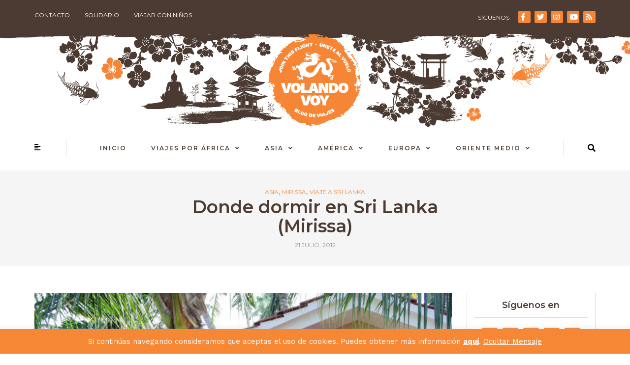

--- FILE ---
content_type: text/html; charset=UTF-8
request_url: https://volandovoyviajes.es/donde-dormir-en-sri-lanka-mirissa/
body_size: 44667
content:
<!DOCTYPE html>
<html lang="es">
<head>
<meta name="viewport" content="width=device-width, initial-scale=1.0" />
<meta charset="UTF-8" />
<link rel="profile" href="https://gmpg.org/xfn/11" />
<link rel="pingback" href="https://volandovoyviajes.es/xmlrpc.php" />
<script data-cfasync="false" data-no-defer="1" data-no-minify="1" data-no-optimize="1">var ewww_webp_supported=!1;function check_webp_feature(A,e){var w;e=void 0!==e?e:function(){},ewww_webp_supported?e(ewww_webp_supported):((w=new Image).onload=function(){ewww_webp_supported=0<w.width&&0<w.height,e&&e(ewww_webp_supported)},w.onerror=function(){e&&e(!1)},w.src="data:image/webp;base64,"+{alpha:"UklGRkoAAABXRUJQVlA4WAoAAAAQAAAAAAAAAAAAQUxQSAwAAAARBxAR/Q9ERP8DAABWUDggGAAAABQBAJ0BKgEAAQAAAP4AAA3AAP7mtQAAAA=="}[A])}check_webp_feature("alpha");</script><script data-cfasync="false" data-no-defer="1" data-no-minify="1" data-no-optimize="1">var Arrive=function(c,w){"use strict";if(c.MutationObserver&&"undefined"!=typeof HTMLElement){var r,a=0,u=(r=HTMLElement.prototype.matches||HTMLElement.prototype.webkitMatchesSelector||HTMLElement.prototype.mozMatchesSelector||HTMLElement.prototype.msMatchesSelector,{matchesSelector:function(e,t){return e instanceof HTMLElement&&r.call(e,t)},addMethod:function(e,t,r){var a=e[t];e[t]=function(){return r.length==arguments.length?r.apply(this,arguments):"function"==typeof a?a.apply(this,arguments):void 0}},callCallbacks:function(e,t){t&&t.options.onceOnly&&1==t.firedElems.length&&(e=[e[0]]);for(var r,a=0;r=e[a];a++)r&&r.callback&&r.callback.call(r.elem,r.elem);t&&t.options.onceOnly&&1==t.firedElems.length&&t.me.unbindEventWithSelectorAndCallback.call(t.target,t.selector,t.callback)},checkChildNodesRecursively:function(e,t,r,a){for(var i,n=0;i=e[n];n++)r(i,t,a)&&a.push({callback:t.callback,elem:i}),0<i.childNodes.length&&u.checkChildNodesRecursively(i.childNodes,t,r,a)},mergeArrays:function(e,t){var r,a={};for(r in e)e.hasOwnProperty(r)&&(a[r]=e[r]);for(r in t)t.hasOwnProperty(r)&&(a[r]=t[r]);return a},toElementsArray:function(e){return e=void 0!==e&&("number"!=typeof e.length||e===c)?[e]:e}}),e=(l.prototype.addEvent=function(e,t,r,a){a={target:e,selector:t,options:r,callback:a,firedElems:[]};return this._beforeAdding&&this._beforeAdding(a),this._eventsBucket.push(a),a},l.prototype.removeEvent=function(e){for(var t,r=this._eventsBucket.length-1;t=this._eventsBucket[r];r--)e(t)&&(this._beforeRemoving&&this._beforeRemoving(t),(t=this._eventsBucket.splice(r,1))&&t.length&&(t[0].callback=null))},l.prototype.beforeAdding=function(e){this._beforeAdding=e},l.prototype.beforeRemoving=function(e){this._beforeRemoving=e},l),t=function(i,n){var o=new e,l=this,s={fireOnAttributesModification:!1};return o.beforeAdding(function(t){var e=t.target;e!==c.document&&e!==c||(e=document.getElementsByTagName("html")[0]);var r=new MutationObserver(function(e){n.call(this,e,t)}),a=i(t.options);r.observe(e,a),t.observer=r,t.me=l}),o.beforeRemoving(function(e){e.observer.disconnect()}),this.bindEvent=function(e,t,r){t=u.mergeArrays(s,t);for(var a=u.toElementsArray(this),i=0;i<a.length;i++)o.addEvent(a[i],e,t,r)},this.unbindEvent=function(){var r=u.toElementsArray(this);o.removeEvent(function(e){for(var t=0;t<r.length;t++)if(this===w||e.target===r[t])return!0;return!1})},this.unbindEventWithSelectorOrCallback=function(r){var a=u.toElementsArray(this),i=r,e="function"==typeof r?function(e){for(var t=0;t<a.length;t++)if((this===w||e.target===a[t])&&e.callback===i)return!0;return!1}:function(e){for(var t=0;t<a.length;t++)if((this===w||e.target===a[t])&&e.selector===r)return!0;return!1};o.removeEvent(e)},this.unbindEventWithSelectorAndCallback=function(r,a){var i=u.toElementsArray(this);o.removeEvent(function(e){for(var t=0;t<i.length;t++)if((this===w||e.target===i[t])&&e.selector===r&&e.callback===a)return!0;return!1})},this},i=new function(){var s={fireOnAttributesModification:!1,onceOnly:!1,existing:!1};function n(e,t,r){return!(!u.matchesSelector(e,t.selector)||(e._id===w&&(e._id=a++),-1!=t.firedElems.indexOf(e._id)))&&(t.firedElems.push(e._id),!0)}var c=(i=new t(function(e){var t={attributes:!1,childList:!0,subtree:!0};return e.fireOnAttributesModification&&(t.attributes=!0),t},function(e,i){e.forEach(function(e){var t=e.addedNodes,r=e.target,a=[];null!==t&&0<t.length?u.checkChildNodesRecursively(t,i,n,a):"attributes"===e.type&&n(r,i)&&a.push({callback:i.callback,elem:r}),u.callCallbacks(a,i)})})).bindEvent;return i.bindEvent=function(e,t,r){t=void 0===r?(r=t,s):u.mergeArrays(s,t);var a=u.toElementsArray(this);if(t.existing){for(var i=[],n=0;n<a.length;n++)for(var o=a[n].querySelectorAll(e),l=0;l<o.length;l++)i.push({callback:r,elem:o[l]});if(t.onceOnly&&i.length)return r.call(i[0].elem,i[0].elem);setTimeout(u.callCallbacks,1,i)}c.call(this,e,t,r)},i},o=new function(){var a={};function i(e,t){return u.matchesSelector(e,t.selector)}var n=(o=new t(function(){return{childList:!0,subtree:!0}},function(e,r){e.forEach(function(e){var t=e.removedNodes,e=[];null!==t&&0<t.length&&u.checkChildNodesRecursively(t,r,i,e),u.callCallbacks(e,r)})})).bindEvent;return o.bindEvent=function(e,t,r){t=void 0===r?(r=t,a):u.mergeArrays(a,t),n.call(this,e,t,r)},o};d(HTMLElement.prototype),d(NodeList.prototype),d(HTMLCollection.prototype),d(HTMLDocument.prototype),d(Window.prototype);var n={};return s(i,n,"unbindAllArrive"),s(o,n,"unbindAllLeave"),n}function l(){this._eventsBucket=[],this._beforeAdding=null,this._beforeRemoving=null}function s(e,t,r){u.addMethod(t,r,e.unbindEvent),u.addMethod(t,r,e.unbindEventWithSelectorOrCallback),u.addMethod(t,r,e.unbindEventWithSelectorAndCallback)}function d(e){e.arrive=i.bindEvent,s(i,e,"unbindArrive"),e.leave=o.bindEvent,s(o,e,"unbindLeave")}}(window,void 0),ewww_webp_supported=!1;function check_webp_feature(e,t){var r;ewww_webp_supported?t(ewww_webp_supported):((r=new Image).onload=function(){ewww_webp_supported=0<r.width&&0<r.height,t(ewww_webp_supported)},r.onerror=function(){t(!1)},r.src="data:image/webp;base64,"+{alpha:"UklGRkoAAABXRUJQVlA4WAoAAAAQAAAAAAAAAAAAQUxQSAwAAAARBxAR/Q9ERP8DAABWUDggGAAAABQBAJ0BKgEAAQAAAP4AAA3AAP7mtQAAAA==",animation:"UklGRlIAAABXRUJQVlA4WAoAAAASAAAAAAAAAAAAQU5JTQYAAAD/////AABBTk1GJgAAAAAAAAAAAAAAAAAAAGQAAABWUDhMDQAAAC8AAAAQBxAREYiI/gcA"}[e])}function ewwwLoadImages(e){if(e){for(var t=document.querySelectorAll(".batch-image img, .image-wrapper a, .ngg-pro-masonry-item a, .ngg-galleria-offscreen-seo-wrapper a"),r=0,a=t.length;r<a;r++)ewwwAttr(t[r],"data-src",t[r].getAttribute("data-webp")),ewwwAttr(t[r],"data-thumbnail",t[r].getAttribute("data-webp-thumbnail"));for(var i=document.querySelectorAll("div.woocommerce-product-gallery__image"),r=0,a=i.length;r<a;r++)ewwwAttr(i[r],"data-thumb",i[r].getAttribute("data-webp-thumb"))}for(var n=document.querySelectorAll("video"),r=0,a=n.length;r<a;r++)ewwwAttr(n[r],"poster",e?n[r].getAttribute("data-poster-webp"):n[r].getAttribute("data-poster-image"));for(var o,l=document.querySelectorAll("img.ewww_webp_lazy_load"),r=0,a=l.length;r<a;r++)e&&(ewwwAttr(l[r],"data-lazy-srcset",l[r].getAttribute("data-lazy-srcset-webp")),ewwwAttr(l[r],"data-srcset",l[r].getAttribute("data-srcset-webp")),ewwwAttr(l[r],"data-lazy-src",l[r].getAttribute("data-lazy-src-webp")),ewwwAttr(l[r],"data-src",l[r].getAttribute("data-src-webp")),ewwwAttr(l[r],"data-orig-file",l[r].getAttribute("data-webp-orig-file")),ewwwAttr(l[r],"data-medium-file",l[r].getAttribute("data-webp-medium-file")),ewwwAttr(l[r],"data-large-file",l[r].getAttribute("data-webp-large-file")),null!=(o=l[r].getAttribute("srcset"))&&!1!==o&&o.includes("R0lGOD")&&ewwwAttr(l[r],"src",l[r].getAttribute("data-lazy-src-webp"))),l[r].className=l[r].className.replace(/\bewww_webp_lazy_load\b/,"");for(var s=document.querySelectorAll(".ewww_webp"),r=0,a=s.length;r<a;r++)e?(ewwwAttr(s[r],"srcset",s[r].getAttribute("data-srcset-webp")),ewwwAttr(s[r],"src",s[r].getAttribute("data-src-webp")),ewwwAttr(s[r],"data-orig-file",s[r].getAttribute("data-webp-orig-file")),ewwwAttr(s[r],"data-medium-file",s[r].getAttribute("data-webp-medium-file")),ewwwAttr(s[r],"data-large-file",s[r].getAttribute("data-webp-large-file")),ewwwAttr(s[r],"data-large_image",s[r].getAttribute("data-webp-large_image")),ewwwAttr(s[r],"data-src",s[r].getAttribute("data-webp-src"))):(ewwwAttr(s[r],"srcset",s[r].getAttribute("data-srcset-img")),ewwwAttr(s[r],"src",s[r].getAttribute("data-src-img"))),s[r].className=s[r].className.replace(/\bewww_webp\b/,"ewww_webp_loaded");window.jQuery&&jQuery.fn.isotope&&jQuery.fn.imagesLoaded&&(jQuery(".fusion-posts-container-infinite").imagesLoaded(function(){jQuery(".fusion-posts-container-infinite").hasClass("isotope")&&jQuery(".fusion-posts-container-infinite").isotope()}),jQuery(".fusion-portfolio:not(.fusion-recent-works) .fusion-portfolio-wrapper").imagesLoaded(function(){jQuery(".fusion-portfolio:not(.fusion-recent-works) .fusion-portfolio-wrapper").isotope()}))}function ewwwWebPInit(e){ewwwLoadImages(e),ewwwNggLoadGalleries(e),document.arrive(".ewww_webp",function(){ewwwLoadImages(e)}),document.arrive(".ewww_webp_lazy_load",function(){ewwwLoadImages(e)}),document.arrive("videos",function(){ewwwLoadImages(e)}),"loading"==document.readyState?document.addEventListener("DOMContentLoaded",ewwwJSONParserInit):("undefined"!=typeof galleries&&ewwwNggParseGalleries(e),ewwwWooParseVariations(e))}function ewwwAttr(e,t,r){null!=r&&!1!==r&&e.setAttribute(t,r)}function ewwwJSONParserInit(){"undefined"!=typeof galleries&&check_webp_feature("alpha",ewwwNggParseGalleries),check_webp_feature("alpha",ewwwWooParseVariations)}function ewwwWooParseVariations(e){if(e)for(var t=document.querySelectorAll("form.variations_form"),r=0,a=t.length;r<a;r++){var i=t[r].getAttribute("data-product_variations"),n=!1;try{for(var o in i=JSON.parse(i))void 0!==i[o]&&void 0!==i[o].image&&(void 0!==i[o].image.src_webp&&(i[o].image.src=i[o].image.src_webp,n=!0),void 0!==i[o].image.srcset_webp&&(i[o].image.srcset=i[o].image.srcset_webp,n=!0),void 0!==i[o].image.full_src_webp&&(i[o].image.full_src=i[o].image.full_src_webp,n=!0),void 0!==i[o].image.gallery_thumbnail_src_webp&&(i[o].image.gallery_thumbnail_src=i[o].image.gallery_thumbnail_src_webp,n=!0),void 0!==i[o].image.thumb_src_webp&&(i[o].image.thumb_src=i[o].image.thumb_src_webp,n=!0));n&&ewwwAttr(t[r],"data-product_variations",JSON.stringify(i))}catch(e){}}}function ewwwNggParseGalleries(e){if(e)for(var t in galleries){var r=galleries[t];galleries[t].images_list=ewwwNggParseImageList(r.images_list)}}function ewwwNggLoadGalleries(e){e&&document.addEventListener("ngg.galleria.themeadded",function(e,t){window.ngg_galleria._create_backup=window.ngg_galleria.create,window.ngg_galleria.create=function(e,t){var r=$(e).data("id");return galleries["gallery_"+r].images_list=ewwwNggParseImageList(galleries["gallery_"+r].images_list),window.ngg_galleria._create_backup(e,t)}})}function ewwwNggParseImageList(e){for(var t in e){var r=e[t];if(void 0!==r["image-webp"]&&(e[t].image=r["image-webp"],delete e[t]["image-webp"]),void 0!==r["thumb-webp"]&&(e[t].thumb=r["thumb-webp"],delete e[t]["thumb-webp"]),void 0!==r.full_image_webp&&(e[t].full_image=r.full_image_webp,delete e[t].full_image_webp),void 0!==r.srcsets)for(var a in r.srcsets)nggSrcset=r.srcsets[a],void 0!==r.srcsets[a+"-webp"]&&(e[t].srcsets[a]=r.srcsets[a+"-webp"],delete e[t].srcsets[a+"-webp"]);if(void 0!==r.full_srcsets)for(var i in r.full_srcsets)nggFSrcset=r.full_srcsets[i],void 0!==r.full_srcsets[i+"-webp"]&&(e[t].full_srcsets[i]=r.full_srcsets[i+"-webp"],delete e[t].full_srcsets[i+"-webp"])}return e}check_webp_feature("alpha",ewwwWebPInit);</script><meta name='robots' content='index, follow, max-image-preview:large, max-snippet:-1, max-video-preview:-1' />

	<!-- This site is optimized with the Yoast SEO plugin v22.9 - https://yoast.com/wordpress/plugins/seo/ -->
	<title>donde dormir en sri lanka (Mirissa)</title>
	<meta name="description" content="La Amara Guestt , es un lugar perfecto donde dormir en sri lanka en la zona playera de Mirissa en el sur del país y a poca distancia de lugares como Galle o" />
	<link rel="canonical" href="https://volandovoyviajes.es/donde-dormir-en-sri-lanka-mirissa/" />
	<meta property="og:locale" content="es_ES" />
	<meta property="og:type" content="article" />
	<meta property="og:title" content="donde dormir en sri lanka (Mirissa)" />
	<meta property="og:description" content="La Amara Guestt , es un lugar perfecto donde dormir en sri lanka en la zona playera de Mirissa en el sur del país y a poca distancia de lugares como Galle o" />
	<meta property="og:url" content="https://volandovoyviajes.es/donde-dormir-en-sri-lanka-mirissa/" />
	<meta property="og:site_name" content="Volando Voy Viajes" />
	<meta property="article:published_time" content="2012-07-21T11:46:00+00:00" />
	<meta property="article:modified_time" content="2014-06-19T17:30:40+00:00" />
	<meta property="og:image" content="https://volandovoyviajes.es/wp-content/uploads/2012/07/IMG_3575.jpg" />
	<meta property="og:image:width" content="635" />
	<meta property="og:image:height" content="423" />
	<meta property="og:image:type" content="image/jpeg" />
	<meta name="author" content="Diego Picallo" />
	<meta name="twitter:label1" content="Escrito por" />
	<meta name="twitter:data1" content="Diego Picallo" />
	<meta name="twitter:label2" content="Tiempo de lectura" />
	<meta name="twitter:data2" content="3 minutos" />
	<script type="application/ld+json" class="yoast-schema-graph">{"@context":"https://schema.org","@graph":[{"@type":"Article","@id":"https://volandovoyviajes.es/donde-dormir-en-sri-lanka-mirissa/#article","isPartOf":{"@id":"https://volandovoyviajes.es/donde-dormir-en-sri-lanka-mirissa/"},"author":{"name":"Diego Picallo","@id":"https://volandovoyviajes.es/#/schema/person/882409b6381cfd61c38900e2e5f8dad0"},"headline":"Donde dormir en Sri Lanka (Mirissa)","datePublished":"2012-07-21T11:46:00+00:00","dateModified":"2014-06-19T17:30:40+00:00","mainEntityOfPage":{"@id":"https://volandovoyviajes.es/donde-dormir-en-sri-lanka-mirissa/"},"wordCount":612,"commentCount":4,"publisher":{"@id":"https://volandovoyviajes.es/#/schema/person/882409b6381cfd61c38900e2e5f8dad0"},"image":{"@id":"https://volandovoyviajes.es/donde-dormir-en-sri-lanka-mirissa/#primaryimage"},"thumbnailUrl":"https://volandovoyviajes.es/wp-content/uploads/2012/07/IMG_3575.jpg","articleSection":["Asia","Mirissa","Viaje a Sri Lanka"],"inLanguage":"es","potentialAction":[{"@type":"CommentAction","name":"Comment","target":["https://volandovoyviajes.es/donde-dormir-en-sri-lanka-mirissa/#respond"]}]},{"@type":"WebPage","@id":"https://volandovoyviajes.es/donde-dormir-en-sri-lanka-mirissa/","url":"https://volandovoyviajes.es/donde-dormir-en-sri-lanka-mirissa/","name":"donde dormir en sri lanka (Mirissa)","isPartOf":{"@id":"https://volandovoyviajes.es/#website"},"primaryImageOfPage":{"@id":"https://volandovoyviajes.es/donde-dormir-en-sri-lanka-mirissa/#primaryimage"},"image":{"@id":"https://volandovoyviajes.es/donde-dormir-en-sri-lanka-mirissa/#primaryimage"},"thumbnailUrl":"https://volandovoyviajes.es/wp-content/uploads/2012/07/IMG_3575.jpg","datePublished":"2012-07-21T11:46:00+00:00","dateModified":"2014-06-19T17:30:40+00:00","description":"La Amara Guestt , es un lugar perfecto donde dormir en sri lanka en la zona playera de Mirissa en el sur del país y a poca distancia de lugares como Galle o","breadcrumb":{"@id":"https://volandovoyviajes.es/donde-dormir-en-sri-lanka-mirissa/#breadcrumb"},"inLanguage":"es","potentialAction":[{"@type":"ReadAction","target":["https://volandovoyviajes.es/donde-dormir-en-sri-lanka-mirissa/"]}]},{"@type":"ImageObject","inLanguage":"es","@id":"https://volandovoyviajes.es/donde-dormir-en-sri-lanka-mirissa/#primaryimage","url":"https://volandovoyviajes.es/wp-content/uploads/2012/07/IMG_3575.jpg","contentUrl":"https://volandovoyviajes.es/wp-content/uploads/2012/07/IMG_3575.jpg","width":635,"height":423},{"@type":"BreadcrumbList","@id":"https://volandovoyviajes.es/donde-dormir-en-sri-lanka-mirissa/#breadcrumb","itemListElement":[{"@type":"ListItem","position":1,"name":"Home","item":"https://volandovoyviajes.es/"},{"@type":"ListItem","position":2,"name":"Donde dormir en Sri Lanka (Mirissa)"}]},{"@type":"WebSite","@id":"https://volandovoyviajes.es/#website","url":"https://volandovoyviajes.es/","name":"Volando Voy Viajes","description":"Blog de viajes especializado en Asia","publisher":{"@id":"https://volandovoyviajes.es/#/schema/person/882409b6381cfd61c38900e2e5f8dad0"},"potentialAction":[{"@type":"SearchAction","target":{"@type":"EntryPoint","urlTemplate":"https://volandovoyviajes.es/?s={search_term_string}"},"query-input":"required name=search_term_string"}],"inLanguage":"es"},{"@type":["Person","Organization"],"@id":"https://volandovoyviajes.es/#/schema/person/882409b6381cfd61c38900e2e5f8dad0","name":"Diego Picallo","image":{"@type":"ImageObject","inLanguage":"es","@id":"https://volandovoyviajes.es/#/schema/person/image/","url":"https://volandovoyviajes.es/wp-content/uploads/2020/04/9c6d4016-80ae-427c-88c1-84400227c181.jpeg","contentUrl":"https://volandovoyviajes.es/wp-content/uploads/2020/04/9c6d4016-80ae-427c-88c1-84400227c181.jpeg","width":1080,"height":1080,"caption":"Diego Picallo"},"logo":{"@id":"https://volandovoyviajes.es/#/schema/person/image/"},"description":"Viajero obsesivo, disfruto con los pequeños placeres que me ofrece la vida. Amigo de mis amigos y amante del deporte , me fascina la naturaleza y los animales. Entre mis aficiones destacan el cine, la fotografia y la musica","sameAs":["https://www.volandovoyviajes.es","https://x.com/volandovoy"]}]}</script>
	<!-- / Yoast SEO plugin. -->


<link rel='dns-prefetch' href='//stats.wp.com' />
<link rel='dns-prefetch' href='//fonts.googleapis.com' />
<link rel='dns-prefetch' href='//use.fontawesome.com' />
<link rel='dns-prefetch' href='//v0.wordpress.com' />
<link rel="alternate" type="application/rss+xml" title="Volando Voy Viajes &raquo; Feed" href="https://volandovoyviajes.es/feed/" />
<link rel="stylesheet" href="https://volandovoyviajes.es/wp-content/cache/minify/4c562.css" media="all" />


<style id='wp-block-library-inline-css' type='text/css'>
.has-text-align-justify{text-align:justify;}
</style>
<link rel="stylesheet" href="https://volandovoyviajes.es/wp-content/cache/minify/d5ca8.css" media="all" />


<style id='jetpack-sharing-buttons-style-inline-css' type='text/css'>
.jetpack-sharing-buttons__services-list{display:flex;flex-direction:row;flex-wrap:wrap;gap:0;list-style-type:none;margin:5px;padding:0}.jetpack-sharing-buttons__services-list.has-small-icon-size{font-size:12px}.jetpack-sharing-buttons__services-list.has-normal-icon-size{font-size:16px}.jetpack-sharing-buttons__services-list.has-large-icon-size{font-size:24px}.jetpack-sharing-buttons__services-list.has-huge-icon-size{font-size:36px}@media print{.jetpack-sharing-buttons__services-list{display:none!important}}.editor-styles-wrapper .wp-block-jetpack-sharing-buttons{gap:0;padding-inline-start:0}ul.jetpack-sharing-buttons__services-list.has-background{padding:1.25em 2.375em}
</style>
<style id='font-awesome-svg-styles-default-inline-css' type='text/css'>
.svg-inline--fa {
  display: inline-block;
  height: 1em;
  overflow: visible;
  vertical-align: -.125em;
}
</style>
<link rel="stylesheet" href="https://volandovoyviajes.es/wp-content/cache/minify/8fc9c.css" media="all" />

<style id='font-awesome-svg-styles-inline-css' type='text/css'>
   .wp-block-font-awesome-icon svg::before,
   .wp-rich-text-font-awesome-icon svg::before {content: unset;}
</style>
<style id='classic-theme-styles-inline-css' type='text/css'>
/*! This file is auto-generated */
.wp-block-button__link{color:#fff;background-color:#32373c;border-radius:9999px;box-shadow:none;text-decoration:none;padding:calc(.667em + 2px) calc(1.333em + 2px);font-size:1.125em}.wp-block-file__button{background:#32373c;color:#fff;text-decoration:none}
</style>
<style id='global-styles-inline-css' type='text/css'>
body{--wp--preset--color--black: #000000;--wp--preset--color--cyan-bluish-gray: #abb8c3;--wp--preset--color--white: #ffffff;--wp--preset--color--pale-pink: #f78da7;--wp--preset--color--vivid-red: #cf2e2e;--wp--preset--color--luminous-vivid-orange: #ff6900;--wp--preset--color--luminous-vivid-amber: #fcb900;--wp--preset--color--light-green-cyan: #7bdcb5;--wp--preset--color--vivid-green-cyan: #00d084;--wp--preset--color--pale-cyan-blue: #8ed1fc;--wp--preset--color--vivid-cyan-blue: #0693e3;--wp--preset--color--vivid-purple: #9b51e0;--wp--preset--gradient--vivid-cyan-blue-to-vivid-purple: linear-gradient(135deg,rgba(6,147,227,1) 0%,rgb(155,81,224) 100%);--wp--preset--gradient--light-green-cyan-to-vivid-green-cyan: linear-gradient(135deg,rgb(122,220,180) 0%,rgb(0,208,130) 100%);--wp--preset--gradient--luminous-vivid-amber-to-luminous-vivid-orange: linear-gradient(135deg,rgba(252,185,0,1) 0%,rgba(255,105,0,1) 100%);--wp--preset--gradient--luminous-vivid-orange-to-vivid-red: linear-gradient(135deg,rgba(255,105,0,1) 0%,rgb(207,46,46) 100%);--wp--preset--gradient--very-light-gray-to-cyan-bluish-gray: linear-gradient(135deg,rgb(238,238,238) 0%,rgb(169,184,195) 100%);--wp--preset--gradient--cool-to-warm-spectrum: linear-gradient(135deg,rgb(74,234,220) 0%,rgb(151,120,209) 20%,rgb(207,42,186) 40%,rgb(238,44,130) 60%,rgb(251,105,98) 80%,rgb(254,248,76) 100%);--wp--preset--gradient--blush-light-purple: linear-gradient(135deg,rgb(255,206,236) 0%,rgb(152,150,240) 100%);--wp--preset--gradient--blush-bordeaux: linear-gradient(135deg,rgb(254,205,165) 0%,rgb(254,45,45) 50%,rgb(107,0,62) 100%);--wp--preset--gradient--luminous-dusk: linear-gradient(135deg,rgb(255,203,112) 0%,rgb(199,81,192) 50%,rgb(65,88,208) 100%);--wp--preset--gradient--pale-ocean: linear-gradient(135deg,rgb(255,245,203) 0%,rgb(182,227,212) 50%,rgb(51,167,181) 100%);--wp--preset--gradient--electric-grass: linear-gradient(135deg,rgb(202,248,128) 0%,rgb(113,206,126) 100%);--wp--preset--gradient--midnight: linear-gradient(135deg,rgb(2,3,129) 0%,rgb(40,116,252) 100%);--wp--preset--font-size--small: 13px;--wp--preset--font-size--medium: 20px;--wp--preset--font-size--large: 36px;--wp--preset--font-size--x-large: 42px;--wp--preset--spacing--20: 0.44rem;--wp--preset--spacing--30: 0.67rem;--wp--preset--spacing--40: 1rem;--wp--preset--spacing--50: 1.5rem;--wp--preset--spacing--60: 2.25rem;--wp--preset--spacing--70: 3.38rem;--wp--preset--spacing--80: 5.06rem;--wp--preset--shadow--natural: 6px 6px 9px rgba(0, 0, 0, 0.2);--wp--preset--shadow--deep: 12px 12px 50px rgba(0, 0, 0, 0.4);--wp--preset--shadow--sharp: 6px 6px 0px rgba(0, 0, 0, 0.2);--wp--preset--shadow--outlined: 6px 6px 0px -3px rgba(255, 255, 255, 1), 6px 6px rgba(0, 0, 0, 1);--wp--preset--shadow--crisp: 6px 6px 0px rgba(0, 0, 0, 1);}:where(.is-layout-flex){gap: 0.5em;}:where(.is-layout-grid){gap: 0.5em;}body .is-layout-flex{display: flex;}body .is-layout-flex{flex-wrap: wrap;align-items: center;}body .is-layout-flex > *{margin: 0;}body .is-layout-grid{display: grid;}body .is-layout-grid > *{margin: 0;}:where(.wp-block-columns.is-layout-flex){gap: 2em;}:where(.wp-block-columns.is-layout-grid){gap: 2em;}:where(.wp-block-post-template.is-layout-flex){gap: 1.25em;}:where(.wp-block-post-template.is-layout-grid){gap: 1.25em;}.has-black-color{color: var(--wp--preset--color--black) !important;}.has-cyan-bluish-gray-color{color: var(--wp--preset--color--cyan-bluish-gray) !important;}.has-white-color{color: var(--wp--preset--color--white) !important;}.has-pale-pink-color{color: var(--wp--preset--color--pale-pink) !important;}.has-vivid-red-color{color: var(--wp--preset--color--vivid-red) !important;}.has-luminous-vivid-orange-color{color: var(--wp--preset--color--luminous-vivid-orange) !important;}.has-luminous-vivid-amber-color{color: var(--wp--preset--color--luminous-vivid-amber) !important;}.has-light-green-cyan-color{color: var(--wp--preset--color--light-green-cyan) !important;}.has-vivid-green-cyan-color{color: var(--wp--preset--color--vivid-green-cyan) !important;}.has-pale-cyan-blue-color{color: var(--wp--preset--color--pale-cyan-blue) !important;}.has-vivid-cyan-blue-color{color: var(--wp--preset--color--vivid-cyan-blue) !important;}.has-vivid-purple-color{color: var(--wp--preset--color--vivid-purple) !important;}.has-black-background-color{background-color: var(--wp--preset--color--black) !important;}.has-cyan-bluish-gray-background-color{background-color: var(--wp--preset--color--cyan-bluish-gray) !important;}.has-white-background-color{background-color: var(--wp--preset--color--white) !important;}.has-pale-pink-background-color{background-color: var(--wp--preset--color--pale-pink) !important;}.has-vivid-red-background-color{background-color: var(--wp--preset--color--vivid-red) !important;}.has-luminous-vivid-orange-background-color{background-color: var(--wp--preset--color--luminous-vivid-orange) !important;}.has-luminous-vivid-amber-background-color{background-color: var(--wp--preset--color--luminous-vivid-amber) !important;}.has-light-green-cyan-background-color{background-color: var(--wp--preset--color--light-green-cyan) !important;}.has-vivid-green-cyan-background-color{background-color: var(--wp--preset--color--vivid-green-cyan) !important;}.has-pale-cyan-blue-background-color{background-color: var(--wp--preset--color--pale-cyan-blue) !important;}.has-vivid-cyan-blue-background-color{background-color: var(--wp--preset--color--vivid-cyan-blue) !important;}.has-vivid-purple-background-color{background-color: var(--wp--preset--color--vivid-purple) !important;}.has-black-border-color{border-color: var(--wp--preset--color--black) !important;}.has-cyan-bluish-gray-border-color{border-color: var(--wp--preset--color--cyan-bluish-gray) !important;}.has-white-border-color{border-color: var(--wp--preset--color--white) !important;}.has-pale-pink-border-color{border-color: var(--wp--preset--color--pale-pink) !important;}.has-vivid-red-border-color{border-color: var(--wp--preset--color--vivid-red) !important;}.has-luminous-vivid-orange-border-color{border-color: var(--wp--preset--color--luminous-vivid-orange) !important;}.has-luminous-vivid-amber-border-color{border-color: var(--wp--preset--color--luminous-vivid-amber) !important;}.has-light-green-cyan-border-color{border-color: var(--wp--preset--color--light-green-cyan) !important;}.has-vivid-green-cyan-border-color{border-color: var(--wp--preset--color--vivid-green-cyan) !important;}.has-pale-cyan-blue-border-color{border-color: var(--wp--preset--color--pale-cyan-blue) !important;}.has-vivid-cyan-blue-border-color{border-color: var(--wp--preset--color--vivid-cyan-blue) !important;}.has-vivid-purple-border-color{border-color: var(--wp--preset--color--vivid-purple) !important;}.has-vivid-cyan-blue-to-vivid-purple-gradient-background{background: var(--wp--preset--gradient--vivid-cyan-blue-to-vivid-purple) !important;}.has-light-green-cyan-to-vivid-green-cyan-gradient-background{background: var(--wp--preset--gradient--light-green-cyan-to-vivid-green-cyan) !important;}.has-luminous-vivid-amber-to-luminous-vivid-orange-gradient-background{background: var(--wp--preset--gradient--luminous-vivid-amber-to-luminous-vivid-orange) !important;}.has-luminous-vivid-orange-to-vivid-red-gradient-background{background: var(--wp--preset--gradient--luminous-vivid-orange-to-vivid-red) !important;}.has-very-light-gray-to-cyan-bluish-gray-gradient-background{background: var(--wp--preset--gradient--very-light-gray-to-cyan-bluish-gray) !important;}.has-cool-to-warm-spectrum-gradient-background{background: var(--wp--preset--gradient--cool-to-warm-spectrum) !important;}.has-blush-light-purple-gradient-background{background: var(--wp--preset--gradient--blush-light-purple) !important;}.has-blush-bordeaux-gradient-background{background: var(--wp--preset--gradient--blush-bordeaux) !important;}.has-luminous-dusk-gradient-background{background: var(--wp--preset--gradient--luminous-dusk) !important;}.has-pale-ocean-gradient-background{background: var(--wp--preset--gradient--pale-ocean) !important;}.has-electric-grass-gradient-background{background: var(--wp--preset--gradient--electric-grass) !important;}.has-midnight-gradient-background{background: var(--wp--preset--gradient--midnight) !important;}.has-small-font-size{font-size: var(--wp--preset--font-size--small) !important;}.has-medium-font-size{font-size: var(--wp--preset--font-size--medium) !important;}.has-large-font-size{font-size: var(--wp--preset--font-size--large) !important;}.has-x-large-font-size{font-size: var(--wp--preset--font-size--x-large) !important;}
.wp-block-navigation a:where(:not(.wp-element-button)){color: inherit;}
:where(.wp-block-post-template.is-layout-flex){gap: 1.25em;}:where(.wp-block-post-template.is-layout-grid){gap: 1.25em;}
:where(.wp-block-columns.is-layout-flex){gap: 2em;}:where(.wp-block-columns.is-layout-grid){gap: 2em;}
.wp-block-pullquote{font-size: 1.5em;line-height: 1.6;}
</style>
<link rel="stylesheet" href="https://volandovoyviajes.es/wp-content/cache/minify/186bc.css" media="all" />







<link rel='stylesheet' id='bjorn-fonts-css' href='//fonts.googleapis.com/css?family=Montserrat%3A400%2C400italic%2C600%2C600italic%7CWork+Sans%3A400%2C400italic%2C700%2C700italic%7CMontserrat%7C&#038;ver=1.0' type='text/css' media='all' />
<link rel="stylesheet" href="https://volandovoyviajes.es/wp-content/cache/minify/d7d42.css" media="all" />











<link rel='stylesheet' id='font-awesome-official-css' href='https://use.fontawesome.com/releases/v5.15.4/css/all.css' type='text/css' media='all' integrity="sha384-DyZ88mC6Up2uqS4h/KRgHuoeGwBcD4Ng9SiP4dIRy0EXTlnuz47vAwmeGwVChigm" crossorigin="anonymous" />
<link rel="stylesheet" href="https://volandovoyviajes.es/wp-content/cache/minify/8d314.css" media="all" />


<link rel='stylesheet' id='font-awesome-official-v4shim-css' href='https://use.fontawesome.com/releases/v5.15.4/css/v4-shims.css' type='text/css' media='all' integrity="sha384-Vq76wejb3QJM4nDatBa5rUOve+9gkegsjCebvV/9fvXlGWo4HCMR4cJZjjcF6Viv" crossorigin="anonymous" />
<style id='font-awesome-official-v4shim-inline-css' type='text/css'>
@font-face {
font-family: "FontAwesome";
font-display: block;
src: url("https://use.fontawesome.com/releases/v5.15.4/webfonts/fa-brands-400.eot"),
		url("https://use.fontawesome.com/releases/v5.15.4/webfonts/fa-brands-400.eot?#iefix") format("embedded-opentype"),
		url("https://use.fontawesome.com/releases/v5.15.4/webfonts/fa-brands-400.woff2") format("woff2"),
		url("https://use.fontawesome.com/releases/v5.15.4/webfonts/fa-brands-400.woff") format("woff"),
		url("https://use.fontawesome.com/releases/v5.15.4/webfonts/fa-brands-400.ttf") format("truetype"),
		url("https://use.fontawesome.com/releases/v5.15.4/webfonts/fa-brands-400.svg#fontawesome") format("svg");
}

@font-face {
font-family: "FontAwesome";
font-display: block;
src: url("https://use.fontawesome.com/releases/v5.15.4/webfonts/fa-solid-900.eot"),
		url("https://use.fontawesome.com/releases/v5.15.4/webfonts/fa-solid-900.eot?#iefix") format("embedded-opentype"),
		url("https://use.fontawesome.com/releases/v5.15.4/webfonts/fa-solid-900.woff2") format("woff2"),
		url("https://use.fontawesome.com/releases/v5.15.4/webfonts/fa-solid-900.woff") format("woff"),
		url("https://use.fontawesome.com/releases/v5.15.4/webfonts/fa-solid-900.ttf") format("truetype"),
		url("https://use.fontawesome.com/releases/v5.15.4/webfonts/fa-solid-900.svg#fontawesome") format("svg");
}

@font-face {
font-family: "FontAwesome";
font-display: block;
src: url("https://use.fontawesome.com/releases/v5.15.4/webfonts/fa-regular-400.eot"),
		url("https://use.fontawesome.com/releases/v5.15.4/webfonts/fa-regular-400.eot?#iefix") format("embedded-opentype"),
		url("https://use.fontawesome.com/releases/v5.15.4/webfonts/fa-regular-400.woff2") format("woff2"),
		url("https://use.fontawesome.com/releases/v5.15.4/webfonts/fa-regular-400.woff") format("woff"),
		url("https://use.fontawesome.com/releases/v5.15.4/webfonts/fa-regular-400.ttf") format("truetype"),
		url("https://use.fontawesome.com/releases/v5.15.4/webfonts/fa-regular-400.svg#fontawesome") format("svg");
unicode-range: U+F004-F005,U+F007,U+F017,U+F022,U+F024,U+F02E,U+F03E,U+F044,U+F057-F059,U+F06E,U+F070,U+F075,U+F07B-F07C,U+F080,U+F086,U+F089,U+F094,U+F09D,U+F0A0,U+F0A4-F0A7,U+F0C5,U+F0C7-F0C8,U+F0E0,U+F0EB,U+F0F3,U+F0F8,U+F0FE,U+F111,U+F118-F11A,U+F11C,U+F133,U+F144,U+F146,U+F14A,U+F14D-F14E,U+F150-F152,U+F15B-F15C,U+F164-F165,U+F185-F186,U+F191-F192,U+F1AD,U+F1C1-F1C9,U+F1CD,U+F1D8,U+F1E3,U+F1EA,U+F1F6,U+F1F9,U+F20A,U+F247-F249,U+F24D,U+F254-F25B,U+F25D,U+F267,U+F271-F274,U+F279,U+F28B,U+F28D,U+F2B5-F2B6,U+F2B9,U+F2BB,U+F2BD,U+F2C1-F2C2,U+F2D0,U+F2D2,U+F2DC,U+F2ED,U+F328,U+F358-F35B,U+F3A5,U+F3D1,U+F410,U+F4AD;
}
</style>
<link rel="stylesheet" href="https://volandovoyviajes.es/wp-content/cache/minify/0f071.css" media="all" />

<script  src="https://volandovoyviajes.es/wp-content/cache/minify/818c0.js"></script>


<script type="text/javascript" id="cookie-law-info-js-extra">
/* <![CDATA[ */
var Cli_Data = {"nn_cookie_ids":[],"cookielist":[],"non_necessary_cookies":[],"ccpaEnabled":"","ccpaRegionBased":"","ccpaBarEnabled":"","strictlyEnabled":["necessary","obligatoire"],"ccpaType":"gdpr","js_blocking":"","custom_integration":"","triggerDomRefresh":"","secure_cookies":""};
var cli_cookiebar_settings = {"animate_speed_hide":"500","animate_speed_show":"500","background":"#f68735","border":"#f68735","border_on":"","button_1_button_colour":"#ffffff","button_1_button_hover":"#cccccc","button_1_link_colour":"#ffffff","button_1_as_button":"","button_1_new_win":"","button_2_button_colour":"#ffffff","button_2_button_hover":"#cccccc","button_2_link_colour":"#ffffff","button_2_as_button":"","button_2_hidebar":"","button_3_button_colour":"#000","button_3_button_hover":"#000000","button_3_link_colour":"#fff","button_3_as_button":"1","button_3_new_win":"","button_4_button_colour":"#000","button_4_button_hover":"#000000","button_4_link_colour":"#62a329","button_4_as_button":"","button_7_button_colour":"#61a229","button_7_button_hover":"#4e8221","button_7_link_colour":"#fff","button_7_as_button":"1","button_7_new_win":"","font_family":"inherit","header_fix":"","notify_animate_hide":"1","notify_animate_show":"","notify_div_id":"#cookie-law-info-bar","notify_position_horizontal":"right","notify_position_vertical":"bottom","scroll_close":"","scroll_close_reload":"","accept_close_reload":"","reject_close_reload":"","showagain_tab":"","showagain_background":"#fff","showagain_border":"#000","showagain_div_id":"#cookie-law-info-again","showagain_x_position":"20px","text":"#ffffff","show_once_yn":"","show_once":"8000","logging_on":"","as_popup":"","popup_overlay":"1","bar_heading_text":"","cookie_bar_as":"banner","popup_showagain_position":"bottom-right","widget_position":"left"};
var log_object = {"ajax_url":"https:\/\/volandovoyviajes.es\/wp-admin\/admin-ajax.php"};
/* ]]> */
</script>
<script  src="https://volandovoyviajes.es/wp-content/cache/minify/36f72.js"></script>


	<style>img#wpstats{display:none}</style>
		<noscript><style>.lazyload[data-src]{display:none !important;}</style></noscript><style>.lazyload{background-image:none !important;}.lazyload:before{background-image:none !important;}</style><link rel="icon" href="https://volandovoyviajes.es/wp-content/uploads/2020/04/cropped-favicon-1-32x32.png" sizes="32x32" />
<link rel="icon" href="https://volandovoyviajes.es/wp-content/uploads/2020/04/cropped-favicon-1-192x192.png" sizes="192x192" />
<link rel="apple-touch-icon" href="https://volandovoyviajes.es/wp-content/uploads/2020/04/cropped-favicon-1-180x180.png" />
<meta name="msapplication-TileImage" content="https://volandovoyviajes.es/wp-content/uploads/2020/04/cropped-favicon-1-270x270.png" />
<style type="text/css" id="wp-custom-css">.single-post .blog-post-related h5 {
    margin-top: 30px;
    font-size: 20px;
    font-weight: 800;
	color: #f68535;
}

header .social-icons-wrapper a, .widget .social-icons-wrapper a {
    border: 1px solid #f68536;
    color: #ffffff;
	background-color: #f68536;
	border-radius: 3px;
	font-size: 20px;
}

.header-info-text .fa {
    margin-right: 8px;
    font-size: 15px;
    background-color: #f68536;
    padding: 5px;
    border-radius: 3px;
	    width: 25px;
    height: 25px;
}</style></head>
<body data-rsssl=1 class="post-template-default single single-post postid-723 single-format-standard blog-post-transparent-header-disable blog-slider-enable blog-transparent-header-disable blog-enable-dropcaps blog-enable-images-animations">
<script data-cfasync="false" data-no-defer="1" data-no-minify="1" data-no-optimize="1">if(typeof ewww_webp_supported==="undefined"){var ewww_webp_supported=!1}if(ewww_webp_supported){document.body.classList.add("webp-support")}</script>

            <div class="header-menu-bg menu_black">
      <div class="header-menu">
        <div class="container">
          <div class="row">
                        <div class="col-md-6">
              <div class="menu-top-menu-container-toggle"></div>
              <div class="menu-top-menu-container"><ul id="menu-top-menu" class="links"><li id="menu-item-17452" class="menu-item menu-item-type-post_type menu-item-object-page menu-item-17452"><a href="https://volandovoyviajes.es/contacto/">Contacto</a></li>
<li id="menu-item-17455" class="menu-item menu-item-type-taxonomy menu-item-object-category menu-item-17455"><a href="https://volandovoyviajes.es/solidario/">Solidario</a></li>
<li id="menu-item-17523" class="menu-item menu-item-type-taxonomy menu-item-object-category menu-item-17523"><a href="https://volandovoyviajes.es/mas/viajar-con-ninos/">Viajar con niños</a></li>
</ul></div>            </div>
                         <div class="col-md-6">

                <div class="header-info-text">
                                <span>Síguenos </span>
                <a href="https://www.facebook.com/Volandovoy-191884770825367/" target="_blank" class="a-facebook"><i class="fa fa-facebook"></i></a><a href="https://twitter.com/bleid248" target="_blank" class="a-twitter"><i class="fa fa-twitter"></i></a><a href="https://www.instagram.com/volandovoyviajes/" target="_blank" class="a-instagram"><i class="fa fa-instagram"></i></a><a href="https://www.youtube.com/user/bleid248" target="_blank" class="a-youtube"><i class="fa fa-youtube"></i></a><a href="https://volandovoyviajes.es/feed/" target="_blank" class="a-rss"><i class="fa fa-rss"></i></a>                </div>

            </div>
                      </div>
        </div>
      </div>
    </div>
    
<header class="clearfix">
<div class="container header-logo-center">
  <div class="row">
    <div class="col-md-12">
     
      <div class="header-left">
              </div>
      
      <div class="header-center">
                <div class="logo">
        <a class="logo-link" href="https://volandovoyviajes.es/"><img src="[data-uri]" alt="Volando Voy Viajes" class="regular-logo lazyload ewww_webp_lazy_load" data-src="https://volandovoyviajes.es/wp-content/uploads/2020/04/logotipo.png" decoding="async" data-eio-rwidth="382" data-eio-rheight="374" data-src-webp="https://volandovoyviajes.es/wp-content/uploads/2020/04/logotipo.png.webp"><noscript><img src="https://volandovoyviajes.es/wp-content/uploads/2020/04/logotipo.png" alt="Volando Voy Viajes" class="regular-logo" data-eio="l"></noscript><img src="[data-uri]" alt="Volando Voy Viajes" class="light-logo lazyload ewww_webp_lazy_load" data-src="https://volandovoyviajes.es/wp-content/uploads/2020/04/logotipo.png" decoding="async" data-eio-rwidth="382" data-eio-rheight="374" data-src-webp="https://volandovoyviajes.es/wp-content/uploads/2020/04/logotipo.png.webp"><noscript><img src="https://volandovoyviajes.es/wp-content/uploads/2020/04/logotipo.png" alt="Volando Voy Viajes" class="light-logo" data-eio="l"></noscript></a>
                </div>
        
          </div>

      <div class="header-right">
              </div>
    </div>
  </div>
    
</div>

        <div class="mainmenu-belowheader mainmenu-uppercase mainmenu-normalfont mainmenu-boldfont mainmenu-downarrow menu-center sticky-header clearfix">
                <div id="navbar" class="navbar navbar-default clearfix">

          <div class="navbar-inner">
              <div class="container">

                  <div class="navbar-toggle" data-toggle="collapse" data-target=".collapse">
                    Menu                  </div>
                  <div class="navbar-left-wrapper">
                    
                                        <div id="st-sidebar-trigger-effects"><a class="float-sidebar-toggle-btn" data-effect="st-sidebar-effect-2"><i class="fa fa-align-left"></i></a></div>
                    
                  </div>
                  <div class="navbar-center-wrapper">
                  <div class="navbar-collapse collapse"><ul id="menu-nuevo-menu-principal-1" class="nav"><li id="menu-item-17464" class=" menu-item menu-item-type-custom menu-item-object-custom menu-item-home"><a href="https://volandovoyviajes.es/">Inicio</a></li>
<li id="menu-item-16233" class=" menu-item menu-item-type-taxonomy menu-item-object-category menu-item-has-children"><a href="https://volandovoyviajes.es/africa/">Viajes por África</a>
<ul class="sub-menu">
	<li id="menu-item-22007" class=" menu-item menu-item-type-taxonomy menu-item-object-category"><a title="Viaje a Argelia" href="https://volandovoyviajes.es/africa/argelia/">Viaje a Argelia</a></li>
	<li id="menu-item-21893" class=" menu-item menu-item-type-taxonomy menu-item-object-category"><a href="https://volandovoyviajes.es/africa/marruecos/">Viaje a Marruecos<span>Viajes a Marruecos, visitando lugares como Fez, Meknès o Volubilis</span></a></li>
	<li id="menu-item-16239" class=" menu-item menu-item-type-taxonomy menu-item-object-category"><a href="https://volandovoyviajes.es/africa/tunez/">Viaje a Túnez</a></li>
</ul>
</li>
<li id="menu-item-16235" class=" menu-item menu-item-type-taxonomy menu-item-object-category current-post-ancestor current-menu-parent current-post-parent menu-item-has-children"><a href="https://volandovoyviajes.es/asia/">Asia</a>
<ul class="sub-menu">
	<li id="menu-item-16242" class=" menu-item menu-item-type-taxonomy menu-item-object-category"><a href="https://volandovoyviajes.es/asia/camboya/">Viaje a Camboya</a></li>
	<li id="menu-item-16243" class=" menu-item menu-item-type-taxonomy menu-item-object-category"><a href="https://volandovoyviajes.es/asia/corea-del-sur/">Viaje a Corea del Sur</a></li>
	<li id="menu-item-16244" class=" menu-item menu-item-type-taxonomy menu-item-object-category"><a href="https://volandovoyviajes.es/asia/china/">Viajes por China</a></li>
	<li id="menu-item-16245" class=" menu-item menu-item-type-taxonomy menu-item-object-category"><a href="https://volandovoyviajes.es/asia/india/">Viaje a la India</a></li>
	<li id="menu-item-16247" class=" menu-item menu-item-type-taxonomy menu-item-object-category"><a href="https://volandovoyviajes.es/asia/japon/">Viaje a Japón</a></li>
	<li id="menu-item-16246" class=" menu-item menu-item-type-taxonomy menu-item-object-category"><a href="https://volandovoyviajes.es/asia/indonesia/">Viaje a Indonesia</a></li>
	<li id="menu-item-16248" class=" menu-item menu-item-type-taxonomy menu-item-object-category"><a href="https://volandovoyviajes.es/asia/laos/">Viaje a Laos</a></li>
	<li id="menu-item-16249" class=" menu-item menu-item-type-taxonomy menu-item-object-category"><a href="https://volandovoyviajes.es/asia/malasia/">Viajes por Malasia</a></li>
	<li id="menu-item-16250" class=" menu-item menu-item-type-taxonomy menu-item-object-category"><a href="https://volandovoyviajes.es/asia/myanmar/">Viaje a Myanmar</a></li>
	<li id="menu-item-16251" class=" menu-item menu-item-type-taxonomy menu-item-object-category current-post-ancestor current-menu-parent current-post-parent"><a href="https://volandovoyviajes.es/asia/sri-lanka/">Viaje a Sri Lanka</a></li>
	<li id="menu-item-21141" class=" menu-item menu-item-type-taxonomy menu-item-object-category"><a href="https://volandovoyviajes.es/asia/singapur/">Viaje a Singapur</a></li>
	<li id="menu-item-16252" class=" menu-item menu-item-type-taxonomy menu-item-object-category"><a href="https://volandovoyviajes.es/asia/tailandia/">Viajes por Tailandia</a></li>
	<li id="menu-item-16253" class=" menu-item menu-item-type-taxonomy menu-item-object-category"><a href="https://volandovoyviajes.es/asia/taiwan/">Viaje a Taiwan</a></li>
	<li id="menu-item-16254" class=" menu-item menu-item-type-taxonomy menu-item-object-category"><a href="https://volandovoyviajes.es/asia/vietnam/">Viaje a Vietnam</a></li>
</ul>
</li>
<li id="menu-item-16234" class=" menu-item menu-item-type-taxonomy menu-item-object-category menu-item-has-children"><a href="https://volandovoyviajes.es/america/">América</a>
<ul class="sub-menu">
	<li id="menu-item-16255" class=" menu-item menu-item-type-taxonomy menu-item-object-category"><a href="https://volandovoyviajes.es/america/brasil/">Viaje a Brasil</a></li>
	<li id="menu-item-16541" class=" menu-item menu-item-type-taxonomy menu-item-object-category"><a href="https://volandovoyviajes.es/america/canada/">Viaje a Canada</a></li>
	<li id="menu-item-16256" class=" menu-item menu-item-type-taxonomy menu-item-object-category"><a title="Ruta por Cuba por libre y con niños" href="https://volandovoyviajes.es/america/cuba/">Viaje a Cuba</a></li>
	<li id="menu-item-16257" class=" menu-item menu-item-type-taxonomy menu-item-object-category"><a href="https://volandovoyviajes.es/america/estados-unidos/">Viajes por Estados Unidos</a></li>
	<li id="menu-item-21254" class=" menu-item menu-item-type-taxonomy menu-item-object-category"><a href="https://volandovoyviajes.es/america/mexico/">Viaje a México</a></li>
	<li id="menu-item-21735" class=" menu-item menu-item-type-taxonomy menu-item-object-category"><a href="https://volandovoyviajes.es/america/panama/">Viaje a Panamá</a></li>
</ul>
</li>
<li id="menu-item-16236" class=" menu-item menu-item-type-taxonomy menu-item-object-category menu-item-has-children"><a href="https://volandovoyviajes.es/europa/">Europa</a>
<ul class="sub-menu">
	<li id="menu-item-16237" class=" menu-item menu-item-type-taxonomy menu-item-object-category menu-item-has-children"><a href="https://volandovoyviajes.es/espana/">Destino España</a>
	<ul class="sub-menu">
		<li id="menu-item-16279" class=" menu-item menu-item-type-taxonomy menu-item-object-category"><a href="https://volandovoyviajes.es/espana/alava/">Alava</a></li>
		<li id="menu-item-16280" class=" menu-item menu-item-type-taxonomy menu-item-object-category"><a href="https://volandovoyviajes.es/espana/asturias/">Asturias</a></li>
		<li id="menu-item-21797" class=" menu-item menu-item-type-taxonomy menu-item-object-category"><a href="https://volandovoyviajes.es/espana/burgos/">Burgos</a></li>
		<li id="menu-item-16238" class=" menu-item menu-item-type-taxonomy menu-item-object-category menu-item-has-children"><a href="https://volandovoyviajes.es/catalunya/">Catalunya</a>
		<ul class="sub-menu">
			<li id="menu-item-16291" class=" menu-item menu-item-type-taxonomy menu-item-object-category"><a href="https://volandovoyviajes.es/catalunya/barcelona/">Barcelona</a></li>
			<li id="menu-item-16292" class=" menu-item menu-item-type-taxonomy menu-item-object-category"><a href="https://volandovoyviajes.es/catalunya/girona/">Girona</a></li>
			<li id="menu-item-17515" class=" menu-item menu-item-type-taxonomy menu-item-object-category"><a href="https://volandovoyviajes.es/catalunya/lleida/">Lleida</a></li>
			<li id="menu-item-17516" class=" menu-item menu-item-type-taxonomy menu-item-object-category"><a href="https://volandovoyviajes.es/catalunya/tarragona/">Tarragona</a></li>
		</ul>
</li>
		<li id="menu-item-19573" class=" menu-item menu-item-type-taxonomy menu-item-object-category"><a href="https://volandovoyviajes.es/espana/galicia/">Galicia</a></li>
		<li id="menu-item-16282" class=" menu-item menu-item-type-taxonomy menu-item-object-category"><a href="https://volandovoyviajes.es/espana/madrid/">Madrid</a></li>
		<li id="menu-item-16283" class=" menu-item menu-item-type-taxonomy menu-item-object-category"><a href="https://volandovoyviajes.es/espana/malaga/">Málaga</a></li>
		<li id="menu-item-16284" class=" menu-item menu-item-type-taxonomy menu-item-object-category"><a href="https://volandovoyviajes.es/espana/pamplona/">Pamplona</a></li>
		<li id="menu-item-16286" class=" menu-item menu-item-type-taxonomy menu-item-object-category"><a href="https://volandovoyviajes.es/espana/segovia/">Segovia</a></li>
		<li id="menu-item-16287" class=" menu-item menu-item-type-taxonomy menu-item-object-category"><a href="https://volandovoyviajes.es/espana/la-rioja/">La Rioja</a></li>
		<li id="menu-item-16288" class=" menu-item menu-item-type-taxonomy menu-item-object-category"><a href="https://volandovoyviajes.es/espana/huesca/">Huesca</a></li>
		<li id="menu-item-17525" class=" menu-item menu-item-type-custom menu-item-object-custom menu-item-has-children"><a href="#">Islas</a>
		<ul class="sub-menu">
			<li id="menu-item-16277" class=" menu-item menu-item-type-taxonomy menu-item-object-category"><a href="https://volandovoyviajes.es/espana/tenerife/">Tenerife</a></li>
			<li id="menu-item-16278" class=" menu-item menu-item-type-taxonomy menu-item-object-category"><a href="https://volandovoyviajes.es/espana/la-gomera/">La Gomera</a></li>
			<li id="menu-item-16281" class=" menu-item menu-item-type-taxonomy menu-item-object-category"><a href="https://volandovoyviajes.es/espana/fuerteventura/">Fuerteventura</a></li>
		</ul>
</li>
		<li id="menu-item-16289" class=" menu-item menu-item-type-taxonomy menu-item-object-category"><a href="https://volandovoyviajes.es/espana/teruel/">Teruel</a></li>
		<li id="menu-item-16290" class=" menu-item menu-item-type-taxonomy menu-item-object-category"><a href="https://volandovoyviajes.es/espana/zaragoza/">Zaragoza</a></li>
	</ul>
</li>
	<li id="menu-item-17521" class=" menu-item menu-item-type-custom menu-item-object-custom menu-item-has-children"><a href="#">Europa Central</a>
	<ul class="sub-menu">
		<li id="menu-item-16258" class=" menu-item menu-item-type-taxonomy menu-item-object-category"><a href="https://volandovoyviajes.es/europa/alemania/">Destino Alemania</a></li>
		<li id="menu-item-17519" class=" menu-item menu-item-type-taxonomy menu-item-object-category"><a href="https://volandovoyviajes.es/europa/austria/">Destino Austria</a></li>
		<li id="menu-item-16266" class=" menu-item menu-item-type-taxonomy menu-item-object-category"><a href="https://volandovoyviajes.es/europa/eslovaquia/">Destino Eslovaquia</a></li>
		<li id="menu-item-21736" class=" menu-item menu-item-type-taxonomy menu-item-object-category"><a href="https://volandovoyviajes.es/europa/polonia/">Destino Polonia</a></li>
		<li id="menu-item-16274" class=" menu-item menu-item-type-taxonomy menu-item-object-category"><a href="https://volandovoyviajes.es/europa/republica-checa/">Destino Republica Checa</a></li>
	</ul>
</li>
	<li id="menu-item-17518" class=" menu-item menu-item-type-custom menu-item-object-custom menu-item-has-children"><a href="#">Oeste de Europa</a>
	<ul class="sub-menu">
		<li id="menu-item-16259" class=" menu-item menu-item-type-taxonomy menu-item-object-category"><a href="https://volandovoyviajes.es/europa/andorra/">Destino Andorra</a></li>
		<li id="menu-item-16260" class=" menu-item menu-item-type-taxonomy menu-item-object-category"><a href="https://volandovoyviajes.es/europa/belgica/">Destino Bélgica</a></li>
		<li id="menu-item-16264" class=" menu-item menu-item-type-taxonomy menu-item-object-category"><a href="https://volandovoyviajes.es/europa/el-vaticano/">Destino El Vaticano</a></li>
		<li id="menu-item-16265" class=" menu-item menu-item-type-taxonomy menu-item-object-category"><a href="https://volandovoyviajes.es/europa/escocia/">Destino Escocia</a></li>
		<li id="menu-item-16268" class=" menu-item menu-item-type-taxonomy menu-item-object-category"><a href="https://volandovoyviajes.es/europa/francia/">Destino Francia</a></li>
		<li id="menu-item-21142" class=" menu-item menu-item-type-taxonomy menu-item-object-category"><a href="https://volandovoyviajes.es/europa/finlandia/">Destino Finlandia</a></li>
		<li id="menu-item-16269" class=" menu-item menu-item-type-taxonomy menu-item-object-category"><a href="https://volandovoyviajes.es/europa/holanda/">Destino Holanda</a></li>
		<li id="menu-item-21533" class=" menu-item menu-item-type-taxonomy menu-item-object-category"><a href="https://volandovoyviajes.es/europa/luxemburgo/">Destino Luxemburgo</a></li>
		<li id="menu-item-17520" class=" menu-item menu-item-type-taxonomy menu-item-object-category"><a href="https://volandovoyviajes.es/europa/portugal/">Destino Portugal</a></li>
		<li id="menu-item-16270" class=" menu-item menu-item-type-taxonomy menu-item-object-category"><a href="https://volandovoyviajes.es/europa/inglaterra/">Destino Inglaterra</a></li>
		<li id="menu-item-16271" class=" menu-item menu-item-type-taxonomy menu-item-object-category"><a href="https://volandovoyviajes.es/europa/irlanda/">Destino Irlanda</a></li>
		<li id="menu-item-20200" class=" menu-item menu-item-type-taxonomy menu-item-object-category"><a href="https://volandovoyviajes.es/europa/irlanda-del-norte/">Destino Irlanda del Norte</a></li>
		<li id="menu-item-16272" class=" menu-item menu-item-type-taxonomy menu-item-object-category"><a href="https://volandovoyviajes.es/europa/italia/">Destino Italia</a></li>
		<li id="menu-item-16273" class=" menu-item menu-item-type-taxonomy menu-item-object-category"><a href="https://volandovoyviajes.es/europa/noruega/">Destino Noruega</a></li>
		<li id="menu-item-16275" class=" menu-item menu-item-type-taxonomy menu-item-object-category"><a href="https://volandovoyviajes.es/europa/suecia/">Destino Suecia</a></li>
		<li id="menu-item-16276" class=" menu-item menu-item-type-taxonomy menu-item-object-category"><a href="https://volandovoyviajes.es/europa/suiza/">Destino Suiza</a></li>
	</ul>
</li>
	<li id="menu-item-17517" class=" menu-item menu-item-type-custom menu-item-object-custom menu-item-has-children"><a href="#">Este de Europa</a>
	<ul class="sub-menu">
		<li id="menu-item-21418" class=" menu-item menu-item-type-taxonomy menu-item-object-category"><a href="https://volandovoyviajes.es/europa/albania/">Destino Albania</a></li>
		<li id="menu-item-16261" class=" menu-item menu-item-type-taxonomy menu-item-object-category"><a href="https://volandovoyviajes.es/europa/bosnia-herzegovina/">Destino Bosnia Herzegovina</a></li>
		<li id="menu-item-16262" class=" menu-item menu-item-type-taxonomy menu-item-object-category"><a href="https://volandovoyviajes.es/europa/bulgaria/">Destino Bulgaria</a></li>
		<li id="menu-item-16263" class=" menu-item menu-item-type-taxonomy menu-item-object-category"><a href="https://volandovoyviajes.es/europa/croacia/">Destino Croacia</a></li>
		<li id="menu-item-16267" class=" menu-item menu-item-type-taxonomy menu-item-object-category"><a href="https://volandovoyviajes.es/europa/eslovenia/">Destino Eslovenia</a></li>
		<li id="menu-item-19754" class=" menu-item menu-item-type-taxonomy menu-item-object-category"><a href="https://volandovoyviajes.es/europa/grecia/">Destino Grecia</a></li>
		<li id="menu-item-20183" class=" menu-item menu-item-type-taxonomy menu-item-object-category"><a href="https://volandovoyviajes.es/europa/turquia/">Destino Turquía</a></li>
	</ul>
</li>
</ul>
</li>
<li id="menu-item-20453" class=" menu-item menu-item-type-taxonomy menu-item-object-category menu-item-has-children"><a href="https://volandovoyviajes.es/oriente-medio/">Oriente Medio</a>
<ul class="sub-menu">
	<li id="menu-item-21143" class=" menu-item menu-item-type-taxonomy menu-item-object-category"><a href="https://volandovoyviajes.es/oriente-medio/jordania/">Viaje a Jordania</a></li>
</ul>
</li>
</ul></div>                  </div>
                  <div class="navbar-right-wrapper">
                                           <div class="header-menu-search"><a class="search-toggle-btn"><i class="fa fa-search" aria-hidden="true"></i></a></div>
                                    </div>
              </div>
          </div>

        </div>

    </div>
    
    </header>


	
<div class="content-block">
<div class="container-fluid container-page-item-title" data-style="">
	<div class="row">
	<div class="col-md-12">
	<div class="page-item-title-single">
			    <div class="post-categories"><a href="https://volandovoyviajes.es/asia/" rel="category tag">Asia</a>, <a href="https://volandovoyviajes.es/asia/sri-lanka/mirissa/" rel="category tag">Mirissa</a>, <a href="https://volandovoyviajes.es/asia/sri-lanka/" rel="category tag">Viaje a Sri Lanka</a></div>
	    
	    <h1>Donde dormir en Sri Lanka (Mirissa)</h1>
	    <div class="post-date">21 julio, 2012</div>

	    	</div>
	</div>
	</div>
</div>
<div class="post-container container span-col-md-9">
	<div class="row">
		<div class="col-md-9">
			<div class="blog-post blog-post-single clearfix">
								<article id="post-723" class="post-723 post type-post status-publish format-standard has-post-thumbnail hentry category-asia category-mirissa category-sri-lanka">
					<div class="post-content-wrapper">

						<div class="post-content">
														<div class="blog-post-thumb">

								<img width="635" height="423" src="[data-uri]" class="attachment-bjorn-blog-thumb size-bjorn-blog-thumb wp-post-image lazyload" alt="" decoding="async" fetchpriority="high"   data-src="https://volandovoyviajes.es/wp-content/uploads/2012/07/IMG_3575.jpg" data-srcset="https://volandovoyviajes.es/wp-content/uploads/2012/07/IMG_3575.jpg 635w, https://volandovoyviajes.es/wp-content/uploads/2012/07/IMG_3575-300x200.jpg 300w, https://volandovoyviajes.es/wp-content/uploads/2012/07/IMG_3575-600x400.jpg 600w, https://volandovoyviajes.es/wp-content/uploads/2012/07/IMG_3575-630x419.jpg 630w, https://volandovoyviajes.es/wp-content/uploads/2012/07/IMG_3575-465x309.jpg 465w" data-sizes="auto" data-eio-rwidth="635" data-eio-rheight="423" /><noscript><img width="635" height="423" src="https://volandovoyviajes.es/wp-content/uploads/2012/07/IMG_3575.jpg" class="attachment-bjorn-blog-thumb size-bjorn-blog-thumb wp-post-image" alt="" decoding="async" fetchpriority="high" srcset="https://volandovoyviajes.es/wp-content/uploads/2012/07/IMG_3575.jpg 635w, https://volandovoyviajes.es/wp-content/uploads/2012/07/IMG_3575-300x200.jpg 300w, https://volandovoyviajes.es/wp-content/uploads/2012/07/IMG_3575-600x400.jpg 600w, https://volandovoyviajes.es/wp-content/uploads/2012/07/IMG_3575-630x419.jpg 630w, https://volandovoyviajes.es/wp-content/uploads/2012/07/IMG_3575-465x309.jpg 465w" sizes="(max-width: 635px) 100vw, 635px" data-eio="l" /></noscript>
							</div>
																																			<div class="entry-content">
								<h2 style="text-align: center;"><b>Inolvidable</b></h2>
<p><strong>Pocas horas después de llegar a Mirissa</strong>, casi sin tiempo para explorar la zona, ya sabíamos que ese lugar sería uno de nuestros <strong>rincones mágicos</strong>, uno de esos lugares que jamás olvidas y<strong> al que siempre deseas volver.</strong><em id="__mceDel"></p>
<p></em><strong>Mirissa , como centro playero en el sur de Sri Lanka</strong>, atrapa sin tregua a los viajeros que acudimos por allí con sus encantos sencillos , pero hoy día tan difíciles de encontrar.</p>
<p><strong>Tranquilidad , calma, descanso , buenas playas y poca gente</strong> , logran que esta pequeña localidad deje huella en todos los que hemos pasado por allí.</p>
<p>Durante nuestra estancia en Mirissa, <strong>decidimos alojarnos en una Guestt House</strong>, al otro lado de la playa, es decir <strong>cruzando la carretera.</strong></p>
<div id="attachment_10127" style="width: 518px" class="wp-caption aligncenter"><img decoding="async" aria-describedby="caption-attachment-10127" class="wp-image-10127  lazyload" alt="Nuestra cabaña" src="[data-uri]" width="508" height="338"   data-src="https://volandovoyviajes.es/wp-content/uploads/2012/07/IMG_3386.jpg" data-srcset="https://volandovoyviajes.es/wp-content/uploads/2012/07/IMG_3386.jpg 635w, https://volandovoyviajes.es/wp-content/uploads/2012/07/IMG_3386-300x199.jpg 300w, https://volandovoyviajes.es/wp-content/uploads/2012/07/IMG_3386-600x399.jpg 600w, https://volandovoyviajes.es/wp-content/uploads/2012/07/IMG_3386-465x309.jpg 465w" data-sizes="auto" data-eio-rwidth="635" data-eio-rheight="423" /><noscript><img decoding="async" aria-describedby="caption-attachment-10127" class=" wp-image-10127 " alt="Nuestra cabaña" src="https://volandovoyviajes.es/wp-content/uploads/2012/07/IMG_3386.jpg" width="508" height="338" srcset="https://volandovoyviajes.es/wp-content/uploads/2012/07/IMG_3386.jpg 635w, https://volandovoyviajes.es/wp-content/uploads/2012/07/IMG_3386-300x199.jpg 300w, https://volandovoyviajes.es/wp-content/uploads/2012/07/IMG_3386-600x399.jpg 600w, https://volandovoyviajes.es/wp-content/uploads/2012/07/IMG_3386-465x309.jpg 465w" sizes="(max-width: 508px) 100vw, 508px" data-eio="l" /></noscript><p id="caption-attachment-10127" class="wp-caption-text">Nuestra cabaña</p></div>
<p><strong>La distancia desde la misma a la playa es de poco mas de dos minutos</strong> y el precio por el alojamiento , <strong>muy por debajo a lo que piden los que están tocando la arena.</strong></p>
<p>Optamos por hospedarnos en <strong>Amara Guest</strong> y esta decisión fue a la postre, una de las mejores que tuvimos durante nuestro viaje por la bella Ceylan y <strong>un lugar ideal donde dormir en Sri Lanka.</strong><em id="__mceDel"><br />
</em></p>
<p><strong> Regentado por un matrimonio , la Amara Guest</strong>, ofrece al viajero todo lo necesario para disfrutar de unos días geniales en la playa.</p>
<p><strong> Con habitaciones confortables y perfectamente equipadas</strong>, el entorno en el que está ubicada al lado de un pequeño riachuelo y rodeada de arboles, plantas y palmeras , nos proporciona ese<strong> toque exótico que tanto buscamos cuando viajamos.</strong></p>
<p><strong>Hay diferentes habitaciones, pues Amara, está dividida en dos parte</strong>s, pero indiferentemente la una de la otra  en cualquiera de ellas gozaremos del mejor trato y calidad.</p>
<div id="attachment_10126" style="width: 518px" class="wp-caption aligncenter"><img decoding="async" aria-describedby="caption-attachment-10126" class="wp-image-10126  lazyload" alt="Habitación ideal donde dormir en Sri Lanka" src="[data-uri]" width="508" height="338"   data-src="https://volandovoyviajes.es/wp-content/uploads/2012/07/IMG_3381.jpg" data-srcset="https://volandovoyviajes.es/wp-content/uploads/2012/07/IMG_3381.jpg 635w, https://volandovoyviajes.es/wp-content/uploads/2012/07/IMG_3381-300x199.jpg 300w, https://volandovoyviajes.es/wp-content/uploads/2012/07/IMG_3381-600x399.jpg 600w, https://volandovoyviajes.es/wp-content/uploads/2012/07/IMG_3381-465x309.jpg 465w" data-sizes="auto" data-eio-rwidth="635" data-eio-rheight="423" /><noscript><img decoding="async" aria-describedby="caption-attachment-10126" class=" wp-image-10126 " alt="Habitación ideal donde dormir en Sri Lanka" src="https://volandovoyviajes.es/wp-content/uploads/2012/07/IMG_3381.jpg" width="508" height="338" srcset="https://volandovoyviajes.es/wp-content/uploads/2012/07/IMG_3381.jpg 635w, https://volandovoyviajes.es/wp-content/uploads/2012/07/IMG_3381-300x199.jpg 300w, https://volandovoyviajes.es/wp-content/uploads/2012/07/IMG_3381-600x399.jpg 600w, https://volandovoyviajes.es/wp-content/uploads/2012/07/IMG_3381-465x309.jpg 465w" sizes="(max-width: 508px) 100vw, 508px" data-eio="l" /></noscript><p id="caption-attachment-10126" class="wp-caption-text">Habitación ideal donde dormir en Sri Lanka</p></div>
<p><strong> Todas las habitaciones disponen de mosquitera</strong>, en perfecto estado (digo esto porque hemos encontrado lugares donde daban pena)  ventilador y un pequeño tendedero donde poder secar nuestra ropa después de jornadas de playa.</p>
<p>Además de eso, en la habitación en la que estuvimos nosotros (tipo caseta) tenias una puerta que daba a una especie de<strong> cocina con nevera</strong> . El baño sencillo , pero correcto, estaba escrupulosamente <strong>limpio.</strong></p>
<p><strong>El precio de las habitaciones puede oscilar según la temporada entre los 12 y 20 dólares</strong>, aunque si se dialoga con los dueños, que son encantadores, seguro que se llega rápidamente a un acuerdo, eso dependerá también de las noches que pernoctemos.</p>
<p><strong>El desayuno esta incluido y nos proporciona la posibilidad de desayunar con los propietarios</strong> y poder conversar con ellos. En la zona de desayunos, que es su propia casa, podemos encontrar guias de viajes de Sri Lanka y de otros países del <strong>sudeste asiático así como libros de otros géneros.</strong></p>
<p><strong>Cuando nos alojamos en el Amara Guet</strong> , íbamos con la idea de quedarnos una noche o a lo sumo 2 y al final fueron 4.</p>
<p><strong>Nunca hasta la fecha, hemos recibido un trato tan cordial , cariñoso y familiar como el que nos dieron en este hotel familiar, donde nos hicieron sentir como parte de su familia</strong> y a los que despedimos el día de nuestra marcha con lágrimas en los ojos.</p>
<p><strong>Nunca les olvidaremos y seguro que algún día nos volvemos a ver.</strong></p>
<p><strong>Si os interesa aquí os dejo los datos de este genial lugar</strong> para que tengáis la oportunidad de vivir nuestra experiencia.</p>
<div style="text-align: center;"><b>Amara Guest (Confortable rooms)</b></div>
<div style="text-align: center;"><b>Updila, Mirissa </b></div>
<div style="text-align: center;"><b>Telf: 041-4921556</b></div>
<div style="text-align: center;"><b>Mob: 077-3446775   // 071-4439034</b></div>
<div style="text-align: center;"><b>E-mail: amaraguest@hotmail.com</b></div>
<div style="text-align: center;"></div>
<div style="text-align: left;">Lugar ideal donde dormir en Sri Lanka.</div>
															</div><!-- .entry-content -->

							
							
														</div>

					</div>
				</article>

							</div>

			<div class="blog-post-single-separator"></div>

			
			
									
				

		<div class="clear"></div>
			<div id="comments" class="comments-area">
		<h2 class="comments-title">
			4 Comentarios		</h2>
				

		<ul class="comment-list">
			
  <li id="comment-3920" class="comment even thread-even depth-1">
    <article id="div-comment-3920" class="comment-body">

      <div class="comment-meta clearfix">
        <div class="reply">
                    <a rel='nofollow' class='comment-reply-link' href='#comment-3920' data-commentid="3920" data-postid="723" data-belowelement="div-comment-3920" data-respondelement="respond" data-replyto="Responder a Anonymous" aria-label='Responder a Anonymous'>Responder</a>        </div><!-- .reply -->
        <div class="comment-author vcard">

          <img alt='' src="[data-uri]"  class="avatar avatar-100 photo lazyload" height='100' width='100' decoding='async' data-src="https://secure.gravatar.com/avatar/41dc3e007986c35dc46763689fa93174?s=100&d=mm&r=g" data-srcset="https://secure.gravatar.com/avatar/41dc3e007986c35dc46763689fa93174?s=200&#038;d=mm&#038;r=g 2x" data-eio-rwidth="100" data-eio-rheight="100" /><noscript><img alt='' src='https://secure.gravatar.com/avatar/41dc3e007986c35dc46763689fa93174?s=100&#038;d=mm&#038;r=g' srcset='https://secure.gravatar.com/avatar/41dc3e007986c35dc46763689fa93174?s=200&#038;d=mm&#038;r=g 2x' class='avatar avatar-100 photo' height='100' width='100' decoding='async' data-eio="l" /></noscript>
        </div><!-- .comment-author -->

        <div class="comment-metadata">
          <div class="author">
          <cite class="fn">Anonymous</cite>          </div>
          <div class="date"><a href="https://volandovoyviajes.es/donde-dormir-en-sri-lanka-mirissa/#comment-3920"><time datetime="2012-07-26T15:32:18+00:00">26 julio, 2012 at 15:32</time></a></div>

                    <div class="comment-content">
            <p>Increíble familia, nos hicieron sentir como en casa, todos lo días mientras desayunábamos se sentaban con nosotros y nos explicaban historias.</p>
          </div>
        </div><!-- .comment-metadata -->


      </div><!-- .comment-meta -->


    </article><!-- .comment-body -->

  </li><!-- #comment-## -->

  <li id="comment-3927" class="comment odd alt thread-odd thread-alt depth-1">
    <article id="div-comment-3927" class="comment-body">

      <div class="comment-meta clearfix">
        <div class="reply">
                    <a rel='nofollow' class='comment-reply-link' href='#comment-3927' data-commentid="3927" data-postid="723" data-belowelement="div-comment-3927" data-respondelement="respond" data-replyto="Responder a Bleid" aria-label='Responder a Bleid'>Responder</a>        </div><!-- .reply -->
        <div class="comment-author vcard">

          <img alt='' src="[data-uri]"  class="avatar avatar-100 photo lazyload" height='100' width='100' decoding='async' data-src="https://secure.gravatar.com/avatar/41dc3e007986c35dc46763689fa93174?s=100&d=mm&r=g" data-srcset="https://secure.gravatar.com/avatar/41dc3e007986c35dc46763689fa93174?s=200&#038;d=mm&#038;r=g 2x" data-eio-rwidth="100" data-eio-rheight="100" /><noscript><img alt='' src='https://secure.gravatar.com/avatar/41dc3e007986c35dc46763689fa93174?s=100&#038;d=mm&#038;r=g' srcset='https://secure.gravatar.com/avatar/41dc3e007986c35dc46763689fa93174?s=200&#038;d=mm&#038;r=g 2x' class='avatar avatar-100 photo' height='100' width='100' decoding='async' data-eio="l" /></noscript>
        </div><!-- .comment-author -->

        <div class="comment-metadata">
          <div class="author">
          <cite class="fn"><a href="http://www.blogger.com/profile/12615948533062681159" class="url" rel="ugc external nofollow">Bleid</a></cite>          </div>
          <div class="date"><a href="https://volandovoyviajes.es/donde-dormir-en-sri-lanka-mirissa/#comment-3927"><time datetime="2012-07-27T17:59:57+00:00">27 julio, 2012 at 17:59</time></a></div>

                    <div class="comment-content">
            <p>fue inolvidable <br />besos</p>
          </div>
        </div><!-- .comment-metadata -->


      </div><!-- .comment-meta -->


    </article><!-- .comment-body -->

  </li><!-- #comment-## -->

  <li id="comment-108827" class="comment even thread-even depth-1 parent">
    <article id="div-comment-108827" class="comment-body">

      <div class="comment-meta clearfix">
        <div class="reply">
                    <a rel='nofollow' class='comment-reply-link' href='#comment-108827' data-commentid="108827" data-postid="723" data-belowelement="div-comment-108827" data-respondelement="respond" data-replyto="Responder a sri lanka viajes" aria-label='Responder a sri lanka viajes'>Responder</a>        </div><!-- .reply -->
        <div class="comment-author vcard">

          <img alt='' src="[data-uri]"  class="avatar avatar-100 photo lazyload" height='100' width='100' decoding='async' data-src="https://secure.gravatar.com/avatar/a446415d15ecf589d8ea9f23fce96669?s=100&d=mm&r=g" data-srcset="https://secure.gravatar.com/avatar/a446415d15ecf589d8ea9f23fce96669?s=200&#038;d=mm&#038;r=g 2x" data-eio-rwidth="100" data-eio-rheight="100" /><noscript><img alt='' src='https://secure.gravatar.com/avatar/a446415d15ecf589d8ea9f23fce96669?s=100&#038;d=mm&#038;r=g' srcset='https://secure.gravatar.com/avatar/a446415d15ecf589d8ea9f23fce96669?s=200&#038;d=mm&#038;r=g 2x' class='avatar avatar-100 photo' height='100' width='100' decoding='async' data-eio="l" /></noscript>
        </div><!-- .comment-author -->

        <div class="comment-metadata">
          <div class="author">
          <cite class="fn"><a href="https://www.sildaviaviajes.com/viajes-sri-lanka/Feb-292020" class="url" rel="ugc external nofollow">sri lanka viajes</a></cite>          </div>
          <div class="date"><a href="https://volandovoyviajes.es/donde-dormir-en-sri-lanka-mirissa/#comment-108827"><time datetime="2020-03-12T05:02:18+00:00">12 marzo, 2020 at 5:02</time></a></div>

                    <div class="comment-content">
            <p>Mágico post, lo que mas me gusta de ese país es su gente tan amable y maravillosa, Sri Lanka es un verdadero paraíso.</p>
          </div>
        </div><!-- .comment-metadata -->


      </div><!-- .comment-meta -->


    </article><!-- .comment-body -->

  <ul class="children">

  <li id="comment-110803" class="comment byuser comment-author-volandovoy bypostauthor odd alt depth-2">
    <article id="div-comment-110803" class="comment-body">

      <div class="comment-meta clearfix">
        <div class="reply">
                    <a rel='nofollow' class='comment-reply-link' href='#comment-110803' data-commentid="110803" data-postid="723" data-belowelement="div-comment-110803" data-respondelement="respond" data-replyto="Responder a Diego Picallo" aria-label='Responder a Diego Picallo'>Responder</a>        </div><!-- .reply -->
        <div class="comment-author vcard">

          <img alt='' src="[data-uri]"  class="avatar avatar-100 photo lazyload" height='100' width='100' decoding='async' data-src="https://secure.gravatar.com/avatar/2731465659e2f050df8f23ef4e13132b?s=100&d=mm&r=g" data-srcset="https://secure.gravatar.com/avatar/2731465659e2f050df8f23ef4e13132b?s=200&#038;d=mm&#038;r=g 2x" data-eio-rwidth="100" data-eio-rheight="100" /><noscript><img alt='' src='https://secure.gravatar.com/avatar/2731465659e2f050df8f23ef4e13132b?s=100&#038;d=mm&#038;r=g' srcset='https://secure.gravatar.com/avatar/2731465659e2f050df8f23ef4e13132b?s=200&#038;d=mm&#038;r=g 2x' class='avatar avatar-100 photo' height='100' width='100' decoding='async' data-eio="l" /></noscript>
        </div><!-- .comment-author -->

        <div class="comment-metadata">
          <div class="author">
          <cite class="fn"><a href="https://www.volandovoyviajes.es" class="url" rel="ugc external nofollow">Diego Picallo</a></cite>          </div>
          <div class="date"><a href="https://volandovoyviajes.es/donde-dormir-en-sri-lanka-mirissa/#comment-110803"><time datetime="2020-03-26T10:38:06+00:00">26 marzo, 2020 at 10:38</time></a></div>

                    <div class="comment-content">
            <p>Muchas gracias<br />
Así es!<br />
Slds</p>
          </div>
        </div><!-- .comment-metadata -->


      </div><!-- .comment-meta -->


    </article><!-- .comment-body -->

  </li><!-- #comment-## -->
</ul><!-- .children -->
</li><!-- #comment-## -->
		</ul><!-- .comment-list -->
		

		
		</div><!-- #if comments -->

				<div class="comments-form-wrapper" id="comments-form-wrapper">
			<div id="respond" class="comment-respond">
		<h3 id="reply-title" class="comment-reply-title">Deja una respuesta <small><a rel="nofollow" id="cancel-comment-reply-link" href="/donde-dormir-en-sri-lanka-mirissa/#respond" style="display:none;">Cancelar la respuesta</a></small></h3><form action="https://volandovoyviajes.es/wp-comments-post.php" method="post" id="commentform" class="comment-form"><p class="comment-notes"><span id="email-notes">Tu dirección de correo electrónico no será publicada.</span> <span class="required-field-message">Los campos obligatorios están marcados con <span class="required">*</span></span></p><p class="comment-form-comment"><textarea id="comment" name="comment" cols="45" rows="8" aria-required="true"></textarea></p><p class="comment-form-author"><label for="author">Name<span class="required">*</span></label><input id="author" name="author" type="text" value="" size="30" aria-required='true' /></p>
<p class="comment-form-email"><label for="email">Email<span class="required">*</span></label><input id="email" name="email" type="text" value="" size="30" aria-required='true' /></p>
<p class="comment-form-url"><label for="url">Website</label><input id="url" name="url" type="text" value="" size="30" /></p>
<p class="comment-form-cookies-consent"><input id="wp-comment-cookies-consent" name="wp-comment-cookies-consent" type="checkbox" value="yes" /> <label for="wp-comment-cookies-consent">Guarda mi nombre, correo electrónico y web en este navegador para la próxima vez que comente.</label></p>
<p class="form-submit"><input name="submit" type="submit" id="submit" class="submit" value="Publica tu comentario" /> <input type='hidden' name='comment_post_ID' value='723' id='comment_post_ID' />
<input type='hidden' name='comment_parent' id='comment_parent' value='0' />
</p><p style="display: none;"><input type="hidden" id="akismet_comment_nonce" name="akismet_comment_nonce" value="ca61ca8ddb" /></p><p style="display: none !important;" class="akismet-fields-container" data-prefix="ak_"><label>&#916;<textarea name="ak_hp_textarea" cols="45" rows="8" maxlength="100"></textarea></label><input type="hidden" id="ak_js_1" name="ak_js" value="194"/><script>document.getElementById( "ak_js_1" ).setAttribute( "value", ( new Date() ).getTime() );</script></p></form>	</div><!-- #respond -->
	<p class="akismet_comment_form_privacy_notice">Este sitio usa Akismet para reducir el spam. <a href="https://akismet.com/privacy/" target="_blank" rel="nofollow noopener"> Aprende cómo se procesan los datos de tus comentarios.</a></p>		</div>
				
	
		</div>
				<div class="col-md-3 post-sidebar sidebar">
		<ul id="post-sidebar">
		  <li id="bjorn-social-icons-3" class="widget widget_bjorn_social_icons"><h2 class="widgettitle">Síguenos en</h2>
<div class="textwidget"><div class="social-icons-wrapper"><a href="https://www.facebook.com/Volandovoy-191884770825367/" target="_blank" class="a-facebook"><i class="fa fa-facebook"></i></a><a href="https://twitter.com/bleid248" target="_blank" class="a-twitter"><i class="fa fa-twitter"></i></a><a href="https://www.instagram.com/volandovoyviajes/" target="_blank" class="a-instagram"><i class="fa fa-instagram"></i></a><a href="https://www.youtube.com/user/bleid248" target="_blank" class="a-youtube"><i class="fa fa-youtube"></i></a><a href="https://volandovoyviajes.es/feed/" target="_blank" class="a-rss"><i class="fa fa-rss"></i></a></div></div></li>
<style id="style-zfc-accordion-zfwca_widget-3">#zfc-accordion-zfwca_widget-3 > ul {
  background: #fff;
}
#zfc-accordion-zfwca_widget-3 > ul > li > .item-link {
  background: transparent;
  border-bottom: 1px solid #e4e4e4 !important;
}
#zfc-accordion-zfwca_widget-3 > ul > li > .item-link:hover, #zfc-accordion-zfwca_widget-3 > ul > li > .item-link:focus {
  color: inherit;
}
#zfc-accordion-zfwca_widget-3 > ul > li:last-child > .item-link {
  border-bottom: 0 !important;
}
#zfc-accordion-zfwca_widget-3 ul li .item-link {
  color: #060606 !important;
}
#zfc-accordion-zfwca_widget-3 ul li .item-link:hover, #zfc-accordion-zfwca_widget-3 ul li .item-link:focus {
  border-left: 0;
  font-weight: bold;
  background: transparent;
}
#zfc-accordion-zfwca_widget-3 ul li.current-cat > .item-link {
  border-left: 0;
  font-weight: bold;
  background: transparent;
}
#zfc-accordion-zfwca_widget-3 .has-sub > .item-link > .arrow {
  border: 0;
  top: 8px;
}
#zfc-accordion-zfwca_widget-3 .has-sub > .item-link > .arrow:after {
  border: 0;
  top: 3px;
  display: block;
  position: absolute;
  width: 16px;
  height: 16px;
  color: #060606 !important;
  font-size: 20px;
  content: "+";
  right: 0px;
  z-index: 10;
  -webkit-transform: none;
  -moz-transform: none;
  -ms-transform: none;
  -o-transform: none;
  transform: none;
}
#zfc-accordion-zfwca_widget-3 .has-sub.open > .item-link > .arrow {
  border: 0;
}
#zfc-accordion-zfwca_widget-3 .has-sub.open > .item-link > .arrow:after {
  border: 0;
  content: "-";
  top: -1px;
  right: -2px;
  font-size: 25px;
}
#zfc-accordion-zfwca_widget-3 ul.children {
  display: none;
  margin: 0;
}
#zfc-accordion-zfwca_widget-3 ul.children .children {
  padding-left: 15px !important;
}
#zfc-accordion-zfwca_widget-3 ul.children li .item-link {
  background: transparent;
}
#zfc-accordion-zfwca_widget-3 ul.children li .item-link .arrow {
  padding: 10px !important;
}
#zfc-accordion-zfwca_widget-3 .zfc-left > li > .item-link {
  padding-left: 30px !important;
}
#zfc-accordion-zfwca_widget-3 .zfc-left .children {
  padding-left: 15px !important;
}
#zfc-accordion-zfwca_widget-3 .zfc-left .children li .item-link {
  padding-left: 25px !important;
}
#zfc-accordion-zfwca_widget-3 .zfc-left .children li .item-link .arrow {
  top: 6px;
}
#zfc-accordion-zfwca_widget-3 .zfc-left .has-sub > .item-link > .arrow {
  border: 1px solid #fff;
  left: 0;
}
</style><li id="zfwca_widget-3" class="widget widget_zfwca_widget">        <div id="zfc-accordion-zfwca_widget-3" class="zfc-accordion">
            <ul class="zfc-right">
                	<li class="cat-item cat-item-5313 level-0 has-sub"><a href="https://volandovoyviajes.es/america/" title="Nuestros viajes por América, nos han llevado por lugares como Panamá, Estados Unidos por libre, viaje a cuba, o ruta por Brasil por libre, ademñas de lo mucho que ver en canadá.
" class="item-link">América <span class="count">(134)</span></a>
<ul class='children'>
	<li class="cat-item cat-item-5314 level-1 has-sub"><a href="https://volandovoyviajes.es/america/brasil/" title="Nuestro viaje a Brasil, discurrió principalmente por la zona de Bahía, una de las regiones mas impresionantes del país.
Si decides recorrer Brasil por libre y te interesa esta zona, podrás obtener información de como moverse por Bahía, peligros en Salvador de Bahía, o como visitar el parque nacional de la Chapa diamantina." class="item-link">Viaje a Brasil <span class="count">(20)</span></a>
	<ul class='children'>
	<li class="cat-item cat-item-5780 level-2"><a href="https://volandovoyviajes.es/america/brasil/boipeba/" title="View all posts filed under Boipeba" class="item-link">Boipeba <span class="count">(1)</span></a>
</li>
	<li class="cat-item cat-item-5578 level-2"><a href="https://volandovoyviajes.es/america/brasil/chapada-diamantina/" title="View all posts filed under Chapàda Diamantina" class="item-link">Chapàda Diamantina <span class="count">(5)</span></a>
</li>
	<li class="cat-item cat-item-5534 level-2"><a href="https://volandovoyviajes.es/america/brasil/lencois/" title="View all posts filed under Lençois" class="item-link">Lençois <span class="count">(3)</span></a>
</li>
	<li class="cat-item cat-item-5687 level-2"><a href="https://volandovoyviajes.es/america/brasil/morro-de-sao-paulo/" title="View all posts filed under Morro de Sao Paulo" class="item-link">Morro de Sao Paulo <span class="count">(2)</span></a>
</li>
	<li class="cat-item cat-item-5943 level-2"><a href="https://volandovoyviajes.es/america/brasil/praia-do-forte/" title="View all posts filed under Praia do forte" class="item-link">Praia do forte <span class="count">(2)</span></a>
</li>
	<li class="cat-item cat-item-5333 level-2"><a href="https://volandovoyviajes.es/america/brasil/salvador-de-bahia/" title="View all posts filed under Salvador de Bahía" class="item-link">Salvador de Bahía <span class="count">(6)</span></a>
</li>
	</ul>
</li>
	<li class="cat-item cat-item-6223 level-1 has-sub"><a href="https://volandovoyviajes.es/america/canada/" title="Canada, es un país de América del Norte, con algunos de los paisajes mas impresionantes del mundo.
Ciudades como Vancouver, Montreal, Toronto , o la capital Ottawa, nos ofrecen una impactante mezcla de lenguas, sabores y tradiciones.
La fauna de Canada es famosa y motivo mas que de sobra para visitar este país, fronterizo con Estados Unidos y que tiene muchas similitudes.
La diferencia existente entre este y oeste, mas allá de la enorme distancia y de las variación climática que pueda haber, resalta básicamente en el idioma.

En ambos costados se habla inglés, pero además en el este en la zona de Quebec se habla también francés en muchos lugares
Lugares como el río San Lorenzo que atraviesa la mitad del país, o sus impresionantes montañas, hacen posible el avistamiento de osos, caribús, ballenas de diferentes tipos y otras muchas especies animales que hace de Canada un verdadero paraíso para los amantes de la naturaleza.
Su inifinidad de lagos, hacen que realizar una ruta por Canadá nos acerque por alguno de ellos.
Nuestro viaje por Canadá con niños y por libre nos hizo visitar lugares alucinantes, donde la vida natural envuelve el ambiente.
Saborear la mezcla de sabores de su gastronomía , o disfrutar de un día soleado en alguno de sus parques o lagos hacen de este país un icono para los viajeros que buscamos aventura, naturaleza y tranquilidad.
Para los amantes del deporte algunos equipos de Hockey compiten en la NHL así como los Toronto Raptors en la NBA." class="item-link">Viaje a Canadá <span class="count">(23)</span></a>
	<ul class='children'>
	<li class="cat-item cat-item-6442 level-2"><a href="https://volandovoyviajes.es/america/canada/datos-practicos-canada/" title="View all posts filed under Datos Prácticos Canadá" class="item-link">Datos Prácticos Canadá <span class="count">(4)</span></a>
</li>
	<li class="cat-item cat-item-6623 level-2"><a href="https://volandovoyviajes.es/america/canada/guananoque/" title="View all posts filed under Guananoque" class="item-link">Guananoque <span class="count">(1)</span></a>
</li>
	<li class="cat-item cat-item-6655 level-2"><a href="https://volandovoyviajes.es/america/canada/kingston/" title="View all posts filed under Kingston" class="item-link">Kingston <span class="count">(1)</span></a>
</li>
	<li class="cat-item cat-item-6441 level-2"><a href="https://volandovoyviajes.es/america/canada/montreal/" title="View all posts filed under Montreal" class="item-link">Montreal <span class="count">(4)</span></a>
</li>
	<li class="cat-item cat-item-6609 level-2"><a href="https://volandovoyviajes.es/america/canada/niagara-on-the-lake/" title="View all posts filed under Niagara on the Lake" class="item-link">Niagara on the Lake <span class="count">(1)</span></a>
</li>
	<li class="cat-item cat-item-6480 level-2"><a href="https://volandovoyviajes.es/america/canada/omega-park/" title="View all posts filed under Omega Park" class="item-link">Omega Park <span class="count">(1)</span></a>
</li>
	<li class="cat-item cat-item-6490 level-2"><a href="https://volandovoyviajes.es/america/canada/ottawa/" title="View all posts filed under Ottawa" class="item-link">Ottawa <span class="count">(3)</span></a>
</li>
	<li class="cat-item cat-item-6537 level-2"><a href="https://volandovoyviajes.es/america/canada/toronto/" title="View all posts filed under Toronto" class="item-link">Toronto <span class="count">(4)</span></a>
</li>
	<li class="cat-item cat-item-6699 level-2"><a href="https://volandovoyviajes.es/america/canada/trois-riveres/" title="View all posts filed under Trois-Riveres" class="item-link">Trois-Riveres <span class="count">(1)</span></a>
</li>
	</ul>
</li>
	<li class="cat-item cat-item-6080 level-1 has-sub"><a href="https://volandovoyviajes.es/america/cuba/" title="Nuestro viaje a Cuba, tuvo su inicio en la Habana , y nos trasladó por algunos de los principales lugares que visitar en la isla.
Cienfuegos, Trinidad, los Cayos, la zona de Viñales, o el popular Varadero, fueron algunos de los destinos que visitamos.
Nuestro viaje por Cuba por libre y con un bebé, nos enseñó un país lleno de historia, cultura y unas gentes fascinantes, que no nos dejaron indiferentes." class="item-link">Viaje a Cuba <span class="count">(23)</span></a>
	<ul class='children'>
	<li class="cat-item cat-item-6557 level-2"><a href="https://volandovoyviajes.es/america/cuba/caibarien/" title="View all posts filed under Caibarién" class="item-link">Caibarién <span class="count">(1)</span></a>
</li>
	<li class="cat-item cat-item-6500 level-2"><a href="https://volandovoyviajes.es/america/cuba/camaguey/" title="View all posts filed under Camagüey" class="item-link">Camagüey <span class="count">(1)</span></a>
</li>
	<li class="cat-item cat-item-6548 level-2"><a href="https://volandovoyviajes.es/america/cuba/cayo-coco/" title="View all posts filed under Cayo Coco" class="item-link">Cayo Coco <span class="count">(1)</span></a>
</li>
	<li class="cat-item cat-item-6549 level-2"><a href="https://volandovoyviajes.es/america/cuba/cayo-guillermo/" title="View all posts filed under Cayo Guillermo" class="item-link">Cayo Guillermo <span class="count">(1)</span></a>
</li>
	<li class="cat-item cat-item-6576 level-2"><a href="https://volandovoyviajes.es/america/cuba/cayo-santa-maria/" title="View all posts filed under Cayo Santa Maria" class="item-link">Cayo Santa Maria <span class="count">(1)</span></a>
</li>
	<li class="cat-item cat-item-6460 level-2"><a href="https://volandovoyviajes.es/america/cuba/cienfuegos/" title="View all posts filed under Cienfuegos" class="item-link">Cienfuegos <span class="count">(1)</span></a>
</li>
	<li class="cat-item cat-item-6119 level-2"><a href="https://volandovoyviajes.es/america/cuba/datos-practicos-cuba/" title="View all posts filed under Datos Prácticos Cuba" class="item-link">Datos Prácticos Cuba <span class="count">(4)</span></a>
</li>
	<li class="cat-item cat-item-6120 level-2"><a href="https://volandovoyviajes.es/america/cuba/la-habana/" title="View all posts filed under La Habana" class="item-link">La Habana <span class="count">(8)</span></a>
</li>
	<li class="cat-item cat-item-6536 level-2"><a href="https://volandovoyviajes.es/america/cuba/moron/" title="View all posts filed under Morón" class="item-link">Morón <span class="count">(2)</span></a>
</li>
	<li class="cat-item cat-item-6520 level-2"><a href="https://volandovoyviajes.es/america/cuba/santa-clara/" title="View all posts filed under Santa Clara" class="item-link">Santa Clara <span class="count">(1)</span></a>
</li>
	<li class="cat-item cat-item-6461 level-2"><a href="https://volandovoyviajes.es/america/cuba/trinidad/" title="View all posts filed under Trinidad" class="item-link">Trinidad <span class="count">(2)</span></a>
</li>
	<li class="cat-item cat-item-6585 level-2"><a href="https://volandovoyviajes.es/america/cuba/vinales/" title="View all posts filed under Viñales" class="item-link">Viñales <span class="count">(2)</span></a>
</li>
	</ul>
</li>
	<li class="cat-item cat-item-6712 level-1 has-sub"><a href="https://volandovoyviajes.es/america/mexico/" title="En nuestro viaje a México, recorrimos la famosa Riviera Maya y parte de la península de Yucatán.
Decidimos viajar a México por libre con niños y fue una experiencia impresionante, que repetiremos seguro.
Visitamos Chichén Itzá, Playa del Carmen, los cenotes y la ciudad de Valladolid, además de algunas islas." class="item-link">Viaje a México <span class="count">(3)</span></a>
	<ul class='children'>
	<li class="cat-item cat-item-6791 level-2"><a href="https://volandovoyviajes.es/america/mexico/valladolid/" title="View all posts filed under Valladolid" class="item-link">Valladolid <span class="count">(1)</span></a>
</li>
	<li class="cat-item cat-item-6743 level-2 has-sub"><a href="https://volandovoyviajes.es/america/mexico/yucatan/" title="View all posts filed under Yucatán" class="item-link">Yucatán <span class="count">(2)</span></a>
		<ul class='children'>
	<li class="cat-item cat-item-6744 level-3"><a href="https://volandovoyviajes.es/america/mexico/yucatan/chichen-itza/" title="View all posts filed under Chichén Itzá" class="item-link">Chichén Itzá <span class="count">(1)</span></a>
</li>
		</ul>
</li>
	</ul>
</li>
	<li class="cat-item cat-item-6781 level-1 has-sub"><a href="https://volandovoyviajes.es/america/panama/" title="En el Viaje a Panamá por libre que hicimos, pudimos visitar los principales puntos de interés de este país de centro américa.
Con una fauna sorprendente, y unas playas e islas que enamoran, este país es uno de los mejores que hemos visitado y es ideal para viajar con niños por América." class="item-link">Viaje a Panamá <span class="count">(2)</span></a>
	<ul class='children'>
	<li class="cat-item cat-item-6817 level-2"><a href="https://volandovoyviajes.es/america/panama/ciudad-de-panama/" title="View all posts filed under Ciudad de Panamá" class="item-link">Ciudad de Panamá <span class="count">(1)</span></a>
</li>
	</ul>
</li>
	<li class="cat-item cat-item-5959 level-1 has-sub"><a href="https://volandovoyviajes.es/america/estados-unidos/" title="Nuestro viajes por Estados Unidos, nos han llevado a visitar varios estados del país.

Alabama, Tennesse, Mississippi y Louisiana, fueron parte de nuestro viaje por el sur profundo siguiendo la Ruta 61 o Ruta del Blues.

Arizona, Nevada y California, formaron parte de nuestro viaje por la costa Oeste" class="item-link">Viajes por Estados Unidos <span class="count">(62)</span></a>
	<ul class='children'>
	<li class="cat-item cat-item-6165 level-2 has-sub"><a href="https://volandovoyviajes.es/america/estados-unidos/alabama/" title="View all posts filed under Alabama" class="item-link">Alabama <span class="count">(3)</span></a>
		<ul class='children'>
	<li class="cat-item cat-item-6468 level-3"><a href="https://volandovoyviajes.es/america/estados-unidos/alabama/birmingham/" title="View all posts filed under Birmingham" class="item-link">Birmingham <span class="count">(1)</span></a>
</li>
	<li class="cat-item cat-item-6467 level-3"><a href="https://volandovoyviajes.es/america/estados-unidos/alabama/montgomery/" title="View all posts filed under Montgomery" class="item-link">Montgomery <span class="count">(1)</span></a>
</li>
		</ul>
</li>
	<li class="cat-item cat-item-6474 level-2 has-sub"><a href="https://volandovoyviajes.es/america/estados-unidos/arizona/" title="View all posts filed under Arizona" class="item-link">Arizona <span class="count">(6)</span></a>
		<ul class='children'>
	<li class="cat-item cat-item-6820 level-3"><a href="https://volandovoyviajes.es/america/estados-unidos/arizona/gran-canon-del-colorado/" title="View all posts filed under Gran Cañon del Colorado" class="item-link">Gran Cañon del Colorado <span class="count">(1)</span></a>
</li>
	<li class="cat-item cat-item-6603 level-3"><a href="https://volandovoyviajes.es/america/estados-unidos/arizona/hackberry/" title="View all posts filed under Hackberry" class="item-link">Hackberry <span class="count">(1)</span></a>
</li>
		</ul>
</li>
	<li class="cat-item cat-item-5984 level-2 has-sub"><a href="https://volandovoyviajes.es/america/estados-unidos/california/" title="View all posts filed under California" class="item-link">California <span class="count">(21)</span></a>
		<ul class='children'>
	<li class="cat-item cat-item-6469 level-3"><a href="https://volandovoyviajes.es/america/estados-unidos/california/death-valley/" title="View all posts filed under Death Valley" class="item-link">Death Valley <span class="count">(1)</span></a>
</li>
	<li class="cat-item cat-item-6471 level-3"><a href="https://volandovoyviajes.es/america/estados-unidos/california/monterey/" title="View all posts filed under Monterey" class="item-link">Monterey <span class="count">(3)</span></a>
</li>
	<li class="cat-item cat-item-6059 level-3"><a href="https://volandovoyviajes.es/america/estados-unidos/california/san-francisco/" title="View all posts filed under San Francisco" class="item-link">San Francisco <span class="count">(10)</span></a>
</li>
		</ul>
</li>
	<li class="cat-item cat-item-6166 level-2 has-sub"><a href="https://volandovoyviajes.es/america/estados-unidos/louisiana/" title="View all posts filed under Louisiana" class="item-link">Louisiana <span class="count">(9)</span></a>
		<ul class='children'>
	<li class="cat-item cat-item-6483 level-3"><a href="https://volandovoyviajes.es/america/estados-unidos/louisiana/lafayette/" title="View all posts filed under Lafayette" class="item-link">Lafayette <span class="count">(1)</span></a>
</li>
	<li class="cat-item cat-item-6444 level-3"><a href="https://volandovoyviajes.es/america/estados-unidos/louisiana/lake-martin/" title="View all posts filed under Lake Martin" class="item-link">Lake Martin <span class="count">(1)</span></a>
</li>
	<li class="cat-item cat-item-6443 level-3"><a href="https://volandovoyviajes.es/america/estados-unidos/louisiana/nueva-orleans/" title="View all posts filed under Nueva Orleans" class="item-link">Nueva Orleans <span class="count">(6)</span></a>
</li>
	<li class="cat-item cat-item-6494 level-3"><a href="https://volandovoyviajes.es/america/estados-unidos/louisiana/st-francisville/" title="View all posts filed under St Francisville" class="item-link">St Francisville <span class="count">(1)</span></a>
</li>
		</ul>
</li>
	<li class="cat-item cat-item-6168 level-2 has-sub"><a href="https://volandovoyviajes.es/america/estados-unidos/mississippi/" title="View all posts filed under Mississippi" class="item-link">Mississippi <span class="count">(4)</span></a>
		<ul class='children'>
	<li class="cat-item cat-item-6671 level-3"><a href="https://volandovoyviajes.es/america/estados-unidos/mississippi/clarksdale/" title="View all posts filed under Clarksdale" class="item-link">Clarksdale <span class="count">(1)</span></a>
</li>
	<li class="cat-item cat-item-6530 level-3"><a href="https://volandovoyviajes.es/america/estados-unidos/mississippi/natchez/" title="View all posts filed under Natchez" class="item-link">Natchez <span class="count">(2)</span></a>
</li>
	<li class="cat-item cat-item-6580 level-3"><a href="https://volandovoyviajes.es/america/estados-unidos/mississippi/vicksburg/" title="View all posts filed under Vicksburg" class="item-link">Vicksburg <span class="count">(1)</span></a>
</li>
		</ul>
</li>
	<li class="cat-item cat-item-6470 level-2 has-sub"><a href="https://volandovoyviajes.es/america/estados-unidos/nevada/" title="View all posts filed under Nevada" class="item-link">Nevada <span class="count">(6)</span></a>
		<ul class='children'>
	<li class="cat-item cat-item-6472 level-3"><a href="https://volandovoyviajes.es/america/estados-unidos/nevada/las-vegas/" title="View all posts filed under Las Vegas" class="item-link">Las Vegas <span class="count">(3)</span></a>
</li>
		</ul>
</li>
	<li class="cat-item cat-item-6167 level-2"><a href="https://volandovoyviajes.es/america/estados-unidos/ruta-61/" title="View all posts filed under Ruta 61" class="item-link">Ruta 61 <span class="count">(3)</span></a>
</li>
	<li class="cat-item cat-item-6136 level-2 has-sub"><a href="https://volandovoyviajes.es/america/estados-unidos/ruta-66/" title="View all posts filed under Ruta 66" class="item-link">Ruta 66 <span class="count">(5)</span></a>
		<ul class='children'>
	<li class="cat-item cat-item-6569 level-3"><a href="https://volandovoyviajes.es/america/estados-unidos/ruta-66/seligman/" title="View all posts filed under Seligman" class="item-link">Seligman <span class="count">(1)</span></a>
</li>
	<li class="cat-item cat-item-6570 level-3"><a href="https://volandovoyviajes.es/america/estados-unidos/ruta-66/williams/" title="View all posts filed under williams" class="item-link">williams <span class="count">(1)</span></a>
</li>
		</ul>
</li>
	<li class="cat-item cat-item-6169 level-2 has-sub"><a href="https://volandovoyviajes.es/america/estados-unidos/tennessee/" title="View all posts filed under Tennessee" class="item-link">Tennessee <span class="count">(1)</span></a>
		<ul class='children'>
	<li class="cat-item cat-item-6724 level-3"><a href="https://volandovoyviajes.es/america/estados-unidos/tennessee/memphis/" title="View all posts filed under Memphis" class="item-link">Memphis <span class="count">(1)</span></a>
</li>
		</ul>
</li>
	</ul>
</li>
</ul>
</li>
	<li class="cat-item cat-item-28 level-0 has-sub"><a href="https://volandovoyviajes.es/asia/" title="Nuestros viajes por Asia, se caracterizan por hacerlos por libre sin nada contratado desde nuestro lugar de origen.
Enamorados de la cultura asiática y sobretodo del Sudeste Asiático, no hemos perdido la posibilidad de viajar por esta zona del continente así como por otros lugares como India, China, Japón o Corea del Sur, que nos han fascinado.
" class="item-link">Asia <span class="count">(839)</span></a>
<ul class='children'>
	<li class="cat-item cat-item-44 level-1 has-sub"><a href="https://volandovoyviajes.es/asia/camboya/" title="Nuestro viaje a Camboya por libre de tres semanas, nos hizó adentrarnos en el país de los famosos templos de Angkor.
Con muchos templos en mitad de la selva, Camboya cuenta con un sinfín de lugares de interés como la capital Phmom Penh, Siem Reap, Battambang, Sihanoukville y sus islas cercanas, Kratie y Kampong cham, y todos los alrededores del río Mekong.
" class="item-link">Viaje a Camboya <span class="count">(84)</span></a>
	<ul class='children'>
	<li class="cat-item cat-item-71 level-2"><a href="https://volandovoyviajes.es/asia/camboya/battambang/" title="View all posts filed under Battambang" class="item-link">Battambang <span class="count">(16)</span></a>
</li>
	<li class="cat-item cat-item-545 level-2"><a href="https://volandovoyviajes.es/asia/camboya/cham-yeam/" title="View all posts filed under Cham Yeam" class="item-link">Cham Yeam <span class="count">(1)</span></a>
</li>
	<li class="cat-item cat-item-540 level-2"><a href="https://volandovoyviajes.es/asia/camboya/curiosidades-camboya/" title="View all posts filed under Curiosidades Camboya" class="item-link">Curiosidades Camboya <span class="count">(4)</span></a>
</li>
	<li class="cat-item cat-item-535 level-2"><a href="https://volandovoyviajes.es/asia/camboya/datos-practicos-camboya/" title="View all posts filed under Datos practicos Camboya" class="item-link">Datos practicos Camboya <span class="count">(10)</span></a>
</li>
	<li class="cat-item cat-item-536 level-2"><a href="https://volandovoyviajes.es/asia/camboya/gastronomia-camboya/" title="View all posts filed under Gastronomia Camboya" class="item-link">Gastronomia Camboya <span class="count">(3)</span></a>
</li>
	<li class="cat-item cat-item-73 level-2"><a href="https://volandovoyviajes.es/asia/camboya/kampong-cham/" title="View all posts filed under Kampong Cham" class="item-link">Kampong Cham <span class="count">(7)</span></a>
</li>
	<li class="cat-item cat-item-75 level-2"><a href="https://volandovoyviajes.es/asia/camboya/kampot/" title="View all posts filed under Kampot" class="item-link">Kampot <span class="count">(1)</span></a>
</li>
	<li class="cat-item cat-item-74 level-2"><a href="https://volandovoyviajes.es/asia/camboya/kratie/" title="View all posts filed under Kratie" class="item-link">Kratie <span class="count">(6)</span></a>
</li>
	<li class="cat-item cat-item-68 level-2"><a href="https://volandovoyviajes.es/asia/camboya/phnom-penh/" title="View all posts filed under Phnom Penh" class="item-link">Phnom Penh <span class="count">(8)</span></a>
</li>
	<li class="cat-item cat-item-69 level-2"><a href="https://volandovoyviajes.es/asia/camboya/siem-reap/" title="View all posts filed under Siem Reap" class="item-link">Siem Reap <span class="count">(12)</span></a>
</li>
	<li class="cat-item cat-item-72 level-2"><a href="https://volandovoyviajes.es/asia/camboya/sihanoukville/" title="View all posts filed under Sihanoukville" class="item-link">Sihanoukville <span class="count">(6)</span></a>
</li>
	<li class="cat-item cat-item-70 level-2"><a href="https://volandovoyviajes.es/asia/camboya/templos-de-angkor/" title="View all posts filed under Templos de Angkor" class="item-link">Templos de Angkor <span class="count">(19)</span></a>
</li>
	</ul>
</li>
	<li class="cat-item cat-item-5815 level-1 has-sub"><a href="https://volandovoyviajes.es/asia/corea-del-sur/" title="Nuestro viaje a Corea del Sur por libre y con niños, nos llevó a visitar gran parte de este país asiático, eclipsado por Japón, pero que nada tiene que envidiarle.
En nuestra ruta por Corea por libre, visitamos poblados tradicionales coreanos, ciudades cosmopolita como Seul o Busan, pasando por otras menos conocidas con mucha historia.
Nos quedó visitar Jeju, que lo dejamos para otra ocasión." class="item-link">Viaje a Corea del Sur <span class="count">(34)</span></a>
	<ul class='children'>
	<li class="cat-item cat-item-6003 level-2"><a href="https://volandovoyviajes.es/asia/corea-del-sur/andong/" title="View all posts filed under Andong" class="item-link">Andong <span class="count">(2)</span></a>
</li>
	<li class="cat-item cat-item-6445 level-2"><a href="https://volandovoyviajes.es/asia/corea-del-sur/busan/" title="View all posts filed under Busan" class="item-link">Busan <span class="count">(6)</span></a>
</li>
	<li class="cat-item cat-item-5844 level-2"><a href="https://volandovoyviajes.es/asia/corea-del-sur/datos-practicos-corea/" title="View all posts filed under Datos prácticos Corea" class="item-link">Datos prácticos Corea <span class="count">(4)</span></a>
</li>
	<li class="cat-item cat-item-6046 level-2"><a href="https://volandovoyviajes.es/asia/corea-del-sur/gyeongju/" title="View all posts filed under Gyeongju" class="item-link">Gyeongju <span class="count">(8)</span></a>
</li>
	<li class="cat-item cat-item-6514 level-2"><a href="https://volandovoyviajes.es/asia/corea-del-sur/jeonju/" title="View all posts filed under Jeonju" class="item-link">Jeonju <span class="count">(1)</span></a>
</li>
	<li class="cat-item cat-item-6436 level-2"><a href="https://volandovoyviajes.es/asia/corea-del-sur/jinju/" title="View all posts filed under Jinju" class="item-link">Jinju <span class="count">(1)</span></a>
</li>
	<li class="cat-item cat-item-5859 level-2"><a href="https://volandovoyviajes.es/asia/corea-del-sur/seul/" title="View all posts filed under Seul" class="item-link">Seul <span class="count">(10)</span></a>
</li>
	<li class="cat-item cat-item-6491 level-2"><a href="https://volandovoyviajes.es/asia/corea-del-sur/suncheon/" title="View all posts filed under Suncheon" class="item-link">Suncheon <span class="count">(1)</span></a>
</li>
	<li class="cat-item cat-item-6543 level-2"><a href="https://volandovoyviajes.es/asia/corea-del-sur/suwon/" title="View all posts filed under Suwon" class="item-link">Suwon <span class="count">(1)</span></a>
</li>
	</ul>
</li>
	<li class="cat-item cat-item-47 level-1 has-sub"><a href="https://volandovoyviajes.es/asia/indonesia/" title="Nuestro viaje a Indonesia, por libre durante 15 días, se centró en la isla principal del país Java y Bali.
En Java, decidimos visitar Borobudur desde Yogyakarte y Pramaban, dos de los yacimientos arqueológicos mas importantes del Sudeste Asiático.
En Bali, recorrimos en moto la isla, desde el suroeste en Kuta hasta Lovina en el norte, pasando por Ubud, y templos como el Ulun Danu o el Purah Tanah Lot." class="item-link">Viaje a Indonesia <span class="count">(74)</span></a>
	<ul class='children'>
	<li class="cat-item cat-item-76 level-2 has-sub"><a href="https://volandovoyviajes.es/asia/indonesia/bali/" title="View all posts filed under Bali" class="item-link">Bali <span class="count">(41)</span></a>
		<ul class='children'>
	<li class="cat-item cat-item-512 level-3"><a href="https://volandovoyviajes.es/asia/indonesia/bali/datos-practicos-bali/" title="View all posts filed under Datos Practicos Bali" class="item-link">Datos Practicos Bali <span class="count">(9)</span></a>
</li>
	<li class="cat-item cat-item-511 level-3"><a href="https://volandovoyviajes.es/asia/indonesia/bali/denpasar/" title="View all posts filed under Denpasar" class="item-link">Denpasar <span class="count">(1)</span></a>
</li>
	<li class="cat-item cat-item-520 level-3"><a href="https://volandovoyviajes.es/asia/indonesia/bali/git-git/" title="View all posts filed under Git Git" class="item-link">Git Git <span class="count">(2)</span></a>
</li>
	<li class="cat-item cat-item-519 level-3"><a href="https://volandovoyviajes.es/asia/indonesia/bali/goa-batu/" title="View all posts filed under Goa Batu" class="item-link">Goa Batu <span class="count">(1)</span></a>
</li>
	<li class="cat-item cat-item-517 level-3"><a href="https://volandovoyviajes.es/asia/indonesia/bali/jatiluwih/" title="View all posts filed under Jatiluwih" class="item-link">Jatiluwih <span class="count">(2)</span></a>
</li>
	<li class="cat-item cat-item-513 level-3"><a href="https://volandovoyviajes.es/asia/indonesia/bali/kuta-beach/" title="View all posts filed under Kuta Beach" class="item-link">Kuta Beach <span class="count">(5)</span></a>
</li>
	<li class="cat-item cat-item-523 level-3"><a href="https://volandovoyviajes.es/asia/indonesia/bali/lovina/" title="View all posts filed under Lovina" class="item-link">Lovina <span class="count">(6)</span></a>
</li>
	<li class="cat-item cat-item-516 level-3"><a href="https://volandovoyviajes.es/asia/indonesia/bali/seminyak/" title="View all posts filed under Seminyak" class="item-link">Seminyak <span class="count">(2)</span></a>
</li>
	<li class="cat-item cat-item-515 level-3"><a href="https://volandovoyviajes.es/asia/indonesia/bali/taman-ayun/" title="View all posts filed under Taman Ayun" class="item-link">Taman Ayun <span class="count">(2)</span></a>
</li>
	<li class="cat-item cat-item-514 level-3"><a href="https://volandovoyviajes.es/asia/indonesia/bali/tanah-lot/" title="View all posts filed under Tanah Lot" class="item-link">Tanah Lot <span class="count">(3)</span></a>
</li>
	<li class="cat-item cat-item-526 level-3"><a href="https://volandovoyviajes.es/asia/indonesia/bali/ubud/" title="View all posts filed under Ubud" class="item-link">Ubud <span class="count">(10)</span></a>
</li>
	<li class="cat-item cat-item-518 level-3"><a href="https://volandovoyviajes.es/asia/indonesia/bali/ulun-danu/" title="View all posts filed under Ulun Danu" class="item-link">Ulun Danu <span class="count">(2)</span></a>
</li>
		</ul>
</li>
	<li class="cat-item cat-item-505 level-2"><a href="https://volandovoyviajes.es/asia/indonesia/curiosidades-indonesia/" title="View all posts filed under Curiosidades Indonesia" class="item-link">Curiosidades Indonesia <span class="count">(3)</span></a>
</li>
	<li class="cat-item cat-item-503 level-2"><a href="https://volandovoyviajes.es/asia/indonesia/datos-practicos-indonesia/" title="View all posts filed under Datos Practicos Indonesia" class="item-link">Datos Practicos Indonesia <span class="count">(7)</span></a>
</li>
	<li class="cat-item cat-item-509 level-2"><a href="https://volandovoyviajes.es/asia/indonesia/gastronomia-indonesia/" title="View all posts filed under Gastronomia Indonesia" class="item-link">Gastronomia Indonesia <span class="count">(4)</span></a>
</li>
	<li class="cat-item cat-item-77 level-2 has-sub"><a href="https://volandovoyviajes.es/asia/indonesia/java/" title="View all posts filed under Java" class="item-link">Java <span class="count">(25)</span></a>
		<ul class='children'>
	<li class="cat-item cat-item-506 level-3"><a href="https://volandovoyviajes.es/asia/indonesia/java/borobudur/" title="View all posts filed under Borobudur" class="item-link">Borobudur <span class="count">(6)</span></a>
</li>
	<li class="cat-item cat-item-508 level-3"><a href="https://volandovoyviajes.es/asia/indonesia/java/merapi/" title="View all posts filed under Merapi" class="item-link">Merapi <span class="count">(2)</span></a>
</li>
	<li class="cat-item cat-item-507 level-3"><a href="https://volandovoyviajes.es/asia/indonesia/java/prambanan/" title="View all posts filed under Prambanan" class="item-link">Prambanan <span class="count">(8)</span></a>
</li>
	<li class="cat-item cat-item-504 level-3"><a href="https://volandovoyviajes.es/asia/indonesia/java/yogyakarta/" title="View all posts filed under Yogyakarta" class="item-link">Yogyakarta <span class="count">(12)</span></a>
</li>
		</ul>
</li>
	</ul>
</li>
	<li class="cat-item cat-item-45 level-1 has-sub"><a href="https://volandovoyviajes.es/asia/japon/" title="En nuestro primer viaje a Japón, tuvimos la toma de contacto inicial con esta nación y sus tradiciones.
En una ruta por Japón de 12 días, recorrimos Tokio, Kioto, poblaciones como Nikko o Nara y otras menos visitadas como Odawara o Utsunomiya, además del legendario monte Fuji.
Gracias al Japan Rail Pass, pudimos recorrer en tren todos estos lugares disfrutando a tope, de nuestro itinerario por Japón." class="item-link">Viaje a Japón <span class="count">(66)</span></a>
	<ul class='children'>
	<li class="cat-item cat-item-543 level-2"><a href="https://volandovoyviajes.es/asia/japon/curiosidades-japon/" title="View all posts filed under Curiosidades Japon" class="item-link">Curiosidades Japon <span class="count">(3)</span></a>
</li>
	<li class="cat-item cat-item-542 level-2"><a href="https://volandovoyviajes.es/asia/japon/datos-practicos-japon/" title="View all posts filed under Datos practicos Japón" class="item-link">Datos practicos Japón <span class="count">(7)</span></a>
</li>
	<li class="cat-item cat-item-544 level-2"><a href="https://volandovoyviajes.es/asia/japon/gastronomia-japon/" title="View all posts filed under Gastronomia Japon" class="item-link">Gastronomia Japon <span class="count">(2)</span></a>
</li>
	<li class="cat-item cat-item-79 level-2"><a href="https://volandovoyviajes.es/asia/japon/kioto/" title="View all posts filed under Kioto" class="item-link">Kioto <span class="count">(20)</span></a>
</li>
	<li class="cat-item cat-item-83 level-2"><a href="https://volandovoyviajes.es/asia/japon/monte-fuji/" title="View all posts filed under Monte Fuji" class="item-link">Monte Fuji <span class="count">(1)</span></a>
</li>
	<li class="cat-item cat-item-82 level-2"><a href="https://volandovoyviajes.es/asia/japon/nara/" title="View all posts filed under Nara" class="item-link">Nara <span class="count">(6)</span></a>
</li>
	<li class="cat-item cat-item-80 level-2"><a href="https://volandovoyviajes.es/asia/japon/nikko/" title="View all posts filed under Nikko" class="item-link">Nikko <span class="count">(7)</span></a>
</li>
	<li class="cat-item cat-item-81 level-2"><a href="https://volandovoyviajes.es/asia/japon/odawara/" title="View all posts filed under Odawara" class="item-link">Odawara <span class="count">(2)</span></a>
</li>
	<li class="cat-item cat-item-78 level-2"><a href="https://volandovoyviajes.es/asia/japon/tokio/" title="View all posts filed under Tokio" class="item-link">Tokio <span class="count">(24)</span></a>
</li>
	</ul>
</li>
	<li class="cat-item cat-item-3592 level-1 has-sub"><a href="https://volandovoyviajes.es/asia/india/" title="Nuestra ruta y guía de viaje a la India, se centró basicamente en el norte del país.
Pudimos hacer una ruta por el Rajasthan, visitar el Taj Mahal y la capital Nueva Delhi, así como visitar las montañas del norte cerca del Nepal, o la residencia del Dalai Lama." class="item-link">Viaje a la India <span class="count">(66)</span></a>
	<ul class='children'>
	<li class="cat-item cat-item-5514 level-2"><a href="https://volandovoyviajes.es/asia/india/agra/" title="View all posts filed under Agra" class="item-link">Agra <span class="count">(7)</span></a>
</li>
	<li class="cat-item cat-item-4253 level-2"><a href="https://volandovoyviajes.es/asia/india/calcuta/" title="View all posts filed under Calcuta" class="item-link">Calcuta <span class="count">(9)</span></a>
</li>
	<li class="cat-item cat-item-3632 level-2"><a href="https://volandovoyviajes.es/asia/india/darjeeling/" title="View all posts filed under Darjeeling" class="item-link">Darjeeling <span class="count">(10)</span></a>
</li>
	<li class="cat-item cat-item-3600 level-2"><a href="https://volandovoyviajes.es/asia/india/datos-practicos-india/" title="View all posts filed under Datos Practicos India" class="item-link">Datos Practicos India <span class="count">(10)</span></a>
</li>
	<li class="cat-item cat-item-3630 level-2"><a href="https://volandovoyviajes.es/asia/india/delhi/" title="View all posts filed under Delhi" class="item-link">Delhi <span class="count">(9)</span></a>
</li>
	<li class="cat-item cat-item-5426 level-2"><a href="https://volandovoyviajes.es/asia/india/dharamsala/" title="View all posts filed under Dharamsala" class="item-link">Dharamsala <span class="count">(4)</span></a>
</li>
	<li class="cat-item cat-item-4967 level-2"><a href="https://volandovoyviajes.es/asia/india/jaipur/" title="View all posts filed under Jaipur" class="item-link">Jaipur <span class="count">(10)</span></a>
</li>
	<li class="cat-item cat-item-5276 level-2"><a href="https://volandovoyviajes.es/asia/india/jodhpur/" title="View all posts filed under Jodhpur" class="item-link">Jodhpur <span class="count">(6)</span></a>
</li>
	<li class="cat-item cat-item-5216 level-2"><a href="https://volandovoyviajes.es/asia/india/pushkar/" title="View all posts filed under Pushkar" class="item-link">Pushkar <span class="count">(3)</span></a>
</li>
	<li class="cat-item cat-item-4120 level-2"><a href="https://volandovoyviajes.es/asia/india/varanasi/" title="View all posts filed under Varanasi" class="item-link">Varanasi <span class="count">(3)</span></a>
</li>
	</ul>
</li>
	<li class="cat-item cat-item-42 level-1 has-sub"><a href="https://volandovoyviajes.es/asia/laos/" title="Durante nuestro viaje a Laos, pudimos disfrutar del que para nosotros es el mejor país del Sudeste Asiático.
Con una cultura y tradiciones fascinantes, nuestra ruta por Laos, nos llevó por lugares como Luang Namtha, Luang Prabang, vang vieng y su tubbing, o la capital Vientiane.
Llegamos a las 4000 Islas, frontera con Camboya, un lugar increible.
" class="item-link">Viaje a Laos <span class="count">(72)</span></a>
	<ul class='children'>
	<li class="cat-item cat-item-90 level-2"><a href="https://volandovoyviajes.es/asia/laos/4000-islas/" title="View all posts filed under 4000 Islas" class="item-link">4000 Islas <span class="count">(9)</span></a>
</li>
	<li class="cat-item cat-item-549 level-2"><a href="https://volandovoyviajes.es/asia/laos/datos-practicos-laos/" title="View all posts filed under Datos practicos Laos" class="item-link">Datos practicos Laos <span class="count">(10)</span></a>
</li>
	<li class="cat-item cat-item-492 level-2"><a href="https://volandovoyviajes.es/asia/laos/donesao/" title="View all posts filed under Donesao" class="item-link">Donesao <span class="count">(1)</span></a>
</li>
	<li class="cat-item cat-item-551 level-2"><a href="https://volandovoyviajes.es/asia/laos/gastronomia-laos/" title="View all posts filed under Gastronomia Laos" class="item-link">Gastronomia Laos <span class="count">(3)</span></a>
</li>
	<li class="cat-item cat-item-92 level-2"><a href="https://volandovoyviajes.es/asia/laos/huay-xai/" title="View all posts filed under Huay Xai" class="item-link">Huay Xai <span class="count">(2)</span></a>
</li>
	<li class="cat-item cat-item-88 level-2"><a href="https://volandovoyviajes.es/asia/laos/luang-namtha/" title="View all posts filed under Luang Namtha" class="item-link">Luang Namtha <span class="count">(7)</span></a>
</li>
	<li class="cat-item cat-item-86 level-2"><a href="https://volandovoyviajes.es/asia/laos/luang-prabang/" title="View all posts filed under Luang Prabang" class="item-link">Luang Prabang <span class="count">(14)</span></a>
</li>
	<li class="cat-item cat-item-85 level-2"><a href="https://volandovoyviajes.es/asia/laos/meseta-del-bolaven/" title="View all posts filed under Meseta del Bolaven" class="item-link">Meseta del Bolaven <span class="count">(6)</span></a>
</li>
	<li class="cat-item cat-item-84 level-2"><a href="https://volandovoyviajes.es/asia/laos/pakse/" title="View all posts filed under Pakse" class="item-link">Pakse <span class="count">(11)</span></a>
</li>
	<li class="cat-item cat-item-91 level-2"><a href="https://volandovoyviajes.es/asia/laos/tha-kaek/" title="View all posts filed under Tha Kaek" class="item-link">Tha Kaek <span class="count">(3)</span></a>
</li>
	<li class="cat-item cat-item-89 level-2"><a href="https://volandovoyviajes.es/asia/laos/van-vieng/" title="View all posts filed under Van Vieng" class="item-link">Van Vieng <span class="count">(4)</span></a>
</li>
	<li class="cat-item cat-item-87 level-2"><a href="https://volandovoyviajes.es/asia/laos/viantiane/" title="View all posts filed under Vientiane" class="item-link">Vientiane <span class="count">(11)</span></a>
</li>
	</ul>
</li>
	<li class="cat-item cat-item-43 level-1 has-sub"><a href="https://volandovoyviajes.es/asia/myanmar/" title="Nuestro viaje a Myanmar, nos hizo recorrer los principales lugares que visitar en la antigua Birmania.
Desde su capital Yangon (Rangún), pasando por Bago, la roca dorada Kyaktyo, el famoso Lago Inle o el yacimiento de Bagan, recorrimos gran parte de lo que en ese momento la junta militar permitía visitar a los viajeros.
Pudimos disfrutar de Trekkings por las zonas rurales de kalaw, visitar las estupas de Kakku, descubrir las antiguas capitales como Amarapura, Sagaing y la ciudad de Mandalay." class="item-link">Viaje a Myanmar <span class="count">(77)</span></a>
	<ul class='children'>
	<li class="cat-item cat-item-97 level-2"><a href="https://volandovoyviajes.es/asia/myanmar/amarapura/" title="View all posts filed under Amarapura" class="item-link">Amarapura <span class="count">(3)</span></a>
</li>
	<li class="cat-item cat-item-101 level-2"><a href="https://volandovoyviajes.es/asia/myanmar/bagan/" title="View all posts filed under Bagan" class="item-link">Bagan <span class="count">(8)</span></a>
</li>
	<li class="cat-item cat-item-94 level-2"><a href="https://volandovoyviajes.es/asia/myanmar/bago/" title="View all posts filed under Bago" class="item-link">Bago <span class="count">(10)</span></a>
</li>
	<li class="cat-item cat-item-494 level-2"><a href="https://volandovoyviajes.es/asia/myanmar/datos-practicos-myanmar/" title="View all posts filed under Datos Practicos Myanmar" class="item-link">Datos Practicos Myanmar <span class="count">(9)</span></a>
</li>
	<li class="cat-item cat-item-563 level-2"><a href="https://volandovoyviajes.es/asia/myanmar/gastronomia-birmana/" title="View all posts filed under Gastronomia Birmana" class="item-link">Gastronomia Birmana <span class="count">(3)</span></a>
</li>
	<li class="cat-item cat-item-105 level-2"><a href="https://volandovoyviajes.es/asia/myanmar/kakku/" title="View all posts filed under Kakku" class="item-link">Kakku <span class="count">(3)</span></a>
</li>
	<li class="cat-item cat-item-95 level-2"><a href="https://volandovoyviajes.es/asia/myanmar/kalaw/" title="View all posts filed under Kalaw" class="item-link">Kalaw <span class="count">(11)</span></a>
</li>
	<li class="cat-item cat-item-102 level-2"><a href="https://volandovoyviajes.es/asia/myanmar/kiaiktiyo/" title="View all posts filed under Kyaiktiyo" class="item-link">Kyaiktiyo <span class="count">(4)</span></a>
</li>
	<li class="cat-item cat-item-99 level-2"><a href="https://volandovoyviajes.es/asia/myanmar/lago-inle/" title="View all posts filed under Lago Inle" class="item-link">Lago Inle <span class="count">(15)</span></a>
</li>
	<li class="cat-item cat-item-96 level-2"><a href="https://volandovoyviajes.es/asia/myanmar/mandalay/" title="View all posts filed under Mandalay" class="item-link">Mandalay <span class="count">(8)</span></a>
</li>
	<li class="cat-item cat-item-103 level-2"><a href="https://volandovoyviajes.es/asia/myanmar/nat-festival/" title="View all posts filed under Nat Festival" class="item-link">Nat Festival <span class="count">(1)</span></a>
</li>
	<li class="cat-item cat-item-100 level-2"><a href="https://volandovoyviajes.es/asia/myanmar/nyaungshwe/" title="View all posts filed under Nyaungshwe" class="item-link">Nyaungshwe <span class="count">(5)</span></a>
</li>
	<li class="cat-item cat-item-98 level-2"><a href="https://volandovoyviajes.es/asia/myanmar/sagaing/" title="View all posts filed under Sagaing" class="item-link">Sagaing <span class="count">(1)</span></a>
</li>
	<li class="cat-item cat-item-93 level-2"><a href="https://volandovoyviajes.es/asia/myanmar/yangon/" title="View all posts filed under Yangon" class="item-link">Yangon <span class="count">(6)</span></a>
</li>
	</ul>
</li>
	<li class="cat-item cat-item-6684 level-1 has-sub"><a href="https://volandovoyviajes.es/asia/singapur/" title="Nuestro viaje a Singapur, estuvo combinado con una ruta en coche por Malasia por libre.
En este viaje pudimos descubrir la magia de esta ciudad estado, su modernidad, pero también sus tradiciones, cultura y gastronomía a través de cada uno de sus barrios que tanto tienen por ofrecer.
" class="item-link">Viaje a Singapur <span class="count">(4)</span></a>
	<ul class='children'>
	<li class="cat-item cat-item-6717 level-2"><a href="https://volandovoyviajes.es/asia/singapur/changi/" title="View all posts filed under Changi" class="item-link">Changi <span class="count">(1)</span></a>
</li>
	<li class="cat-item cat-item-6716 level-2"><a href="https://volandovoyviajes.es/asia/singapur/kampong-glam/" title="View all posts filed under Kapong Glam" class="item-link">Kapong Glam <span class="count">(1)</span></a>
</li>
	<li class="cat-item cat-item-6765 level-2"><a href="https://volandovoyviajes.es/asia/singapur/little-india/" title="View all posts filed under Little India" class="item-link">Little India <span class="count">(1)</span></a>
</li>
	</ul>
</li>
	<li class="cat-item cat-item-46 level-1 has-sub"><a href="https://volandovoyviajes.es/asia/sri-lanka/" title="El viaje a Sri Lanka de dos semanas por libre, nos llevó a conocer la antigua Ceylan, conocida como la Lágrima de la India.
Este maravillo país budista, cuenta con yacimientos históricos como Polonnaruwa, Anudarapura o Sigiriya que sin duda no defraudan.
Además la gran presencia animal en la isla, hace que realizar un safari sea un gran atractivo si queremos ver fauna en libertad.
Las playas de Sri Lanka, están entre las mejores del mundo." class="item-link">Viaje a Sri Lanka <span class="count">(42)</span></a>
	<ul class='children'>
	<li class="cat-item cat-item-136 level-2"><a href="https://volandovoyviajes.es/asia/sri-lanka/anuradhapura/" title="View all posts filed under Anuradhapura" class="item-link">Anuradhapura <span class="count">(2)</span></a>
</li>
	<li class="cat-item cat-item-132 level-2"><a href="https://volandovoyviajes.es/asia/sri-lanka/buda-de-aukana/" title="View all posts filed under Buda de Aukana" class="item-link">Buda de Aukana <span class="count">(1)</span></a>
</li>
	<li class="cat-item cat-item-124 level-2"><a href="https://volandovoyviajes.es/asia/sri-lanka/colombo/" title="View all posts filed under Colombo" class="item-link">Colombo <span class="count">(4)</span></a>
</li>
	<li class="cat-item cat-item-135 level-2"><a href="https://volandovoyviajes.es/asia/sri-lanka/dambulla/" title="View all posts filed under Dambulla" class="item-link">Dambulla <span class="count">(2)</span></a>
</li>
	<li class="cat-item cat-item-555 level-2"><a href="https://volandovoyviajes.es/asia/sri-lanka/datos-practicos-sri-lanka/" title="View all posts filed under Datos practicos Sri Lanka" class="item-link">Datos practicos Sri Lanka <span class="count">(12)</span></a>
</li>
	<li class="cat-item cat-item-137 level-2"><a href="https://volandovoyviajes.es/asia/sri-lanka/ella/" title="View all posts filed under Ella" class="item-link">Ella <span class="count">(5)</span></a>
</li>
	<li class="cat-item cat-item-127 level-2"><a href="https://volandovoyviajes.es/asia/sri-lanka/galle/" title="View all posts filed under Galle" class="item-link">Galle <span class="count">(1)</span></a>
</li>
	<li class="cat-item cat-item-125 level-2"><a href="https://volandovoyviajes.es/asia/sri-lanka/kandy/" title="View all posts filed under Kandy" class="item-link">Kandy <span class="count">(12)</span></a>
</li>
	<li class="cat-item cat-item-131 level-2"><a href="https://volandovoyviajes.es/asia/sri-lanka/matale/" title="View all posts filed under Matale" class="item-link">Matale <span class="count">(4)</span></a>
</li>
	<li class="cat-item cat-item-130 level-2"><a href="https://volandovoyviajes.es/asia/sri-lanka/matara/" title="View all posts filed under Matara" class="item-link">Matara <span class="count">(2)</span></a>
</li>
	<li class="cat-item cat-item-128 level-2"><a href="https://volandovoyviajes.es/asia/sri-lanka/mirissa/" title="View all posts filed under Mirissa" class="item-link">Mirissa <span class="count">(3)</span></a>
</li>
	<li class="cat-item cat-item-133 level-2"><a href="https://volandovoyviajes.es/asia/sri-lanka/nuwara-eliya/" title="View all posts filed under Nuwara Eliya" class="item-link">Nuwara Eliya <span class="count">(4)</span></a>
</li>
	<li class="cat-item cat-item-134 level-2"><a href="https://volandovoyviajes.es/asia/sri-lanka/polonnaruwa/" title="View all posts filed under Polonnaruwa" class="item-link">Polonnaruwa <span class="count">(2)</span></a>
</li>
	<li class="cat-item cat-item-126 level-2"><a href="https://volandovoyviajes.es/asia/sri-lanka/sigiriya/" title="View all posts filed under Sigiriya" class="item-link">Sigiriya <span class="count">(3)</span></a>
</li>
	<li class="cat-item cat-item-129 level-2"><a href="https://volandovoyviajes.es/asia/sri-lanka/weligama/" title="View all posts filed under Weligama" class="item-link">Weligama <span class="count">(1)</span></a>
</li>
	</ul>
</li>
	<li class="cat-item cat-item-48 level-1 has-sub"><a href="https://volandovoyviajes.es/asia/taiwan/" title="En nuestra ruta de viaje a Taiwan, pudimos conocer esta pequeña isla, llena de contrastes, que mezclan cultura local, con China y Japón.
Las maravillas naturales de Taiwan son numerosas, y lugares como las Gargantas del Taroko impresionan, o ver de cerca las montañas de Alishan.

La capital Taipei, con sus barrios de neones y sus mercados, es un lugar fascinante, como lo son otros puntos de la isla.
" class="item-link">Viaje a Taiwan <span class="count">(32)</span></a>
	<ul class='children'>
	<li class="cat-item cat-item-108 level-2"><a href="https://volandovoyviajes.es/asia/taiwan/alishan/" title="View all posts filed under Alishan" class="item-link">Alishan <span class="count">(2)</span></a>
</li>
	<li class="cat-item cat-item-114 level-2"><a href="https://volandovoyviajes.es/asia/taiwan/chiayi/" title="View all posts filed under Chiayi" class="item-link">Chiayi <span class="count">(1)</span></a>
</li>
	<li class="cat-item cat-item-167 level-2"><a href="https://volandovoyviajes.es/asia/taiwan/datos-practicos-taiwan/" title="View all posts filed under Datos practicos Taiwan" class="item-link">Datos practicos Taiwan <span class="count">(4)</span></a>
</li>
	<li class="cat-item cat-item-111 level-2"><a href="https://volandovoyviajes.es/asia/taiwan/jiufen/" title="View all posts filed under jiufen" class="item-link">jiufen <span class="count">(1)</span></a>
</li>
	<li class="cat-item cat-item-109 level-2"><a href="https://volandovoyviajes.es/asia/taiwan/kaohsiung/" title="View all posts filed under Kaohsiung" class="item-link">Kaohsiung <span class="count">(1)</span></a>
</li>
	<li class="cat-item cat-item-110 level-2"><a href="https://volandovoyviajes.es/asia/taiwan/kenting/" title="View all posts filed under Kenting" class="item-link">Kenting <span class="count">(2)</span></a>
</li>
	<li class="cat-item cat-item-112 level-2"><a href="https://volandovoyviajes.es/asia/taiwan/pingxi-lantern-festival/" title="View all posts filed under Pingxi Lantern Festival" class="item-link">Pingxi Lantern Festival <span class="count">(2)</span></a>
</li>
	<li class="cat-item cat-item-107 level-2"><a href="https://volandovoyviajes.es/asia/taiwan/sun-moon-lake/" title="View all posts filed under Sun Moon Lake" class="item-link">Sun Moon Lake <span class="count">(4)</span></a>
</li>
	<li class="cat-item cat-item-106 level-2"><a href="https://volandovoyviajes.es/asia/taiwan/taipei/" title="View all posts filed under Taipei" class="item-link">Taipei <span class="count">(12)</span></a>
</li>
	<li class="cat-item cat-item-113 level-2"><a href="https://volandovoyviajes.es/asia/taiwan/taroko-gorge/" title="View all posts filed under Taroko Gorge" class="item-link">Taroko Gorge <span class="count">(2)</span></a>
</li>
	</ul>
</li>
	<li class="cat-item cat-item-41 level-1 has-sub"><a href="https://volandovoyviajes.es/asia/vietnam/" title="Durante nuestro viaje por Vietnam por libre, visitamos de sur a norte los principales lugares de la antigua Indochina.

Desde Saigon hasta Hanoi, pasando por Hue, Hoi An, Da Nang, o las famosa Bahía de Halong, descubrimos un país inolvidable." class="item-link">Viaje a Vietnam <span class="count">(54)</span></a>
	<ul class='children'>
	<li class="cat-item cat-item-122 level-2"><a href="https://volandovoyviajes.es/asia/vietnam/bahia-de-halong/" title="View all posts filed under Bahia de Halong" class="item-link">Bahia de Halong <span class="count">(7)</span></a>
</li>
	<li class="cat-item cat-item-123 level-2"><a href="https://volandovoyviajes.es/asia/vietnam/cat-ba/" title="View all posts filed under Cat Ba" class="item-link">Cat Ba <span class="count">(4)</span></a>
</li>
	<li class="cat-item cat-item-485 level-2"><a href="https://volandovoyviajes.es/asia/vietnam/curiosidades-vietnam/" title="View all posts filed under Curiosidades Vietnam" class="item-link">Curiosidades Vietnam <span class="count">(1)</span></a>
</li>
	<li class="cat-item cat-item-120 level-2"><a href="https://volandovoyviajes.es/asia/vietnam/da-nang/" title="View all posts filed under Da Nang" class="item-link">Da Nang <span class="count">(2)</span></a>
</li>
	<li class="cat-item cat-item-434 level-2"><a href="https://volandovoyviajes.es/asia/vietnam/datos-practicos-vietnam/" title="View all posts filed under Datos prácticos Vietnam" class="item-link">Datos prácticos Vietnam <span class="count">(8)</span></a>
</li>
	<li class="cat-item cat-item-121 level-2"><a href="https://volandovoyviajes.es/asia/vietnam/delta-del-mekong/" title="View all posts filed under Delta del Mekong" class="item-link">Delta del Mekong <span class="count">(2)</span></a>
</li>
	<li class="cat-item cat-item-486 level-2"><a href="https://volandovoyviajes.es/asia/vietnam/gastronomia-vietnam/" title="View all posts filed under Gastronomia Vietnam" class="item-link">Gastronomia Vietnam <span class="count">(1)</span></a>
</li>
	<li class="cat-item cat-item-115 level-2"><a href="https://volandovoyviajes.es/asia/vietnam/hanoi/" title="View all posts filed under Hanoi" class="item-link">Hanoi <span class="count">(6)</span></a>
</li>
	<li class="cat-item cat-item-116 level-2"><a href="https://volandovoyviajes.es/asia/vietnam/ho-chi-minh/" title="View all posts filed under Ho Chi Minh" class="item-link">Ho Chi Minh <span class="count">(10)</span></a>
</li>
	<li class="cat-item cat-item-118 level-2"><a href="https://volandovoyviajes.es/asia/vietnam/hoi-an/" title="View all posts filed under Hoi An" class="item-link">Hoi An <span class="count">(8)</span></a>
</li>
	<li class="cat-item cat-item-117 level-2"><a href="https://volandovoyviajes.es/asia/vietnam/hue/" title="View all posts filed under Hue" class="item-link">Hue <span class="count">(11)</span></a>
</li>
	<li class="cat-item cat-item-119 level-2"><a href="https://volandovoyviajes.es/asia/vietnam/my-son/" title="View all posts filed under My son" class="item-link">My son <span class="count">(3)</span></a>
</li>
	<li class="cat-item cat-item-433 level-2"><a href="https://volandovoyviajes.es/asia/vietnam/sapa/" title="View all posts filed under Sapa" class="item-link">Sapa <span class="count">(1)</span></a>
</li>
	<li class="cat-item cat-item-493 level-2"><a href="https://volandovoyviajes.es/asia/vietnam/tuneles-de-cu-chi/" title="View all posts filed under Tuneles de Cu Chi" class="item-link">Tuneles de Cu Chi <span class="count">(1)</span></a>
</li>
	</ul>
</li>
	<li class="cat-item cat-item-576 level-1 has-sub"><a href="https://volandovoyviajes.es/asia/china/" title="En los viajes por China que hemos podido realizar, hemos visitado algunos de los lugares mas fascinantes del país.
Como siempre, decidimos viajar por china por libre, y visitamos lugares como Shanghai, Pekin, Xi&#039;an, Chengdu, la Gran Muralla China, el desierto o algunas de las cuevas budistas mas impresionantes del país.
La naturaleza de China es sobrecogedora, y no podemos perdernos lugares como Huanglong, o Zhanjiajie, lugar en el que se inspiraron para hacer la película Avatar." class="item-link">Viajes por China <span class="count">(163)</span></a>
	<ul class='children'>
	<li class="cat-item cat-item-5019 level-2"><a href="https://volandovoyviajes.es/asia/china/chengdu/" title="View all posts filed under Chengdu" class="item-link">Chengdu <span class="count">(11)</span></a>
</li>
	<li class="cat-item cat-item-582 level-2"><a href="https://volandovoyviajes.es/asia/china/curiosidades-china/" title="View all posts filed under Curiosidades China" class="item-link">Curiosidades China <span class="count">(4)</span></a>
</li>
	<li class="cat-item cat-item-1984 level-2"><a href="https://volandovoyviajes.es/asia/china/dali/" title="View all posts filed under Dali" class="item-link">Dali <span class="count">(4)</span></a>
</li>
	<li class="cat-item cat-item-590 level-2"><a href="https://volandovoyviajes.es/asia/china/datong/" title="View all posts filed under Datong" class="item-link">Datong <span class="count">(9)</span></a>
</li>
	<li class="cat-item cat-item-580 level-2"><a href="https://volandovoyviajes.es/asia/china/datos-practicos-china/" title="View all posts filed under Datos Practicos China" class="item-link">Datos Practicos China <span class="count">(12)</span></a>
</li>
	<li class="cat-item cat-item-5649 level-2"><a href="https://volandovoyviajes.es/asia/china/dunhuang/" title="View all posts filed under Dunhuang" class="item-link">Dunhuang <span class="count">(5)</span></a>
</li>
	<li class="cat-item cat-item-3732 level-2"><a href="https://volandovoyviajes.es/asia/china/fenghuang/" title="View all posts filed under Fenghuang" class="item-link">Fenghuang <span class="count">(5)</span></a>
</li>
	<li class="cat-item cat-item-585 level-2"><a href="https://volandovoyviajes.es/asia/china/gastronomia-china/" title="View all posts filed under Gastronomia China" class="item-link">Gastronomia China <span class="count">(5)</span></a>
</li>
	<li class="cat-item cat-item-589 level-2"><a href="https://volandovoyviajes.es/asia/china/gran-muralla-china/" title="View all posts filed under Gran Muralla China" class="item-link">Gran Muralla China <span class="count">(3)</span></a>
</li>
	<li class="cat-item cat-item-4074 level-2"><a href="https://volandovoyviajes.es/asia/china/guilin/" title="View all posts filed under Guilin" class="item-link">Guilin <span class="count">(5)</span></a>
</li>
	<li class="cat-item cat-item-5222 level-2"><a href="https://volandovoyviajes.es/asia/china/huanglong/" title="View all posts filed under Huanglong" class="item-link">Huanglong <span class="count">(4)</span></a>
</li>
	<li class="cat-item cat-item-5591 level-2"><a href="https://volandovoyviajes.es/asia/china/jiayuguan/" title="View all posts filed under Jiayuguan" class="item-link">Jiayuguan <span class="count">(6)</span></a>
</li>
	<li class="cat-item cat-item-5854 level-2"><a href="https://volandovoyviajes.es/asia/china/kaifeng/" title="View all posts filed under Kaifeng" class="item-link">Kaifeng <span class="count">(7)</span></a>
</li>
	<li class="cat-item cat-item-1881 level-2"><a href="https://volandovoyviajes.es/asia/china/kunming/" title="View all posts filed under Kunming" class="item-link">Kunming <span class="count">(3)</span></a>
</li>
	<li class="cat-item cat-item-5259 level-2"><a href="https://volandovoyviajes.es/asia/china/langmusi/" title="View all posts filed under Langmusi" class="item-link">Langmusi <span class="count">(7)</span></a>
</li>
	<li class="cat-item cat-item-5418 level-2"><a href="https://volandovoyviajes.es/asia/china/lanzhou/" title="View all posts filed under Lanzhou" class="item-link">Lanzhou <span class="count">(8)</span></a>
</li>
	<li class="cat-item cat-item-5103 level-2"><a href="https://volandovoyviajes.es/asia/china/leshan/" title="View all posts filed under Leshan" class="item-link">Leshan <span class="count">(4)</span></a>
</li>
	<li class="cat-item cat-item-2393 level-2"><a href="https://volandovoyviajes.es/asia/china/lijiang/" title="View all posts filed under Lijiang" class="item-link">Lijiang <span class="count">(7)</span></a>
</li>
	<li class="cat-item cat-item-4196 level-2"><a href="https://volandovoyviajes.es/asia/china/longji/" title="View all posts filed under Longji" class="item-link">Longji <span class="count">(1)</span></a>
</li>
	<li class="cat-item cat-item-5728 level-2"><a href="https://volandovoyviajes.es/asia/china/luoyang/" title="View all posts filed under Luoyang" class="item-link">Luoyang <span class="count">(7)</span></a>
</li>
	<li class="cat-item cat-item-1215 level-2"><a href="https://volandovoyviajes.es/asia/china/macao/" title="View all posts filed under Macao" class="item-link">Macao <span class="count">(2)</span></a>
</li>
	<li class="cat-item cat-item-581 level-2"><a href="https://volandovoyviajes.es/asia/china/pekin/" title="View all posts filed under Pekin" class="item-link">Pekin <span class="count">(20)</span></a>
</li>
	<li class="cat-item cat-item-816 level-2"><a href="https://volandovoyviajes.es/asia/china/pingyao/" title="View all posts filed under Pingyao" class="item-link">Pingyao <span class="count">(11)</span></a>
</li>
	<li class="cat-item cat-item-6033 level-2"><a href="https://volandovoyviajes.es/asia/china/shanghai/" title="View all posts filed under Shanghai" class="item-link">Shanghai <span class="count">(8)</span></a>
</li>
	<li class="cat-item cat-item-2937 level-2"><a href="https://volandovoyviajes.es/asia/china/shangri-la/" title="View all posts filed under Shangri-la" class="item-link">Shangri-la <span class="count">(6)</span></a>
</li>
	<li class="cat-item cat-item-5160 level-2"><a href="https://volandovoyviajes.es/asia/china/songpan/" title="View all posts filed under Songpan" class="item-link">Songpan <span class="count">(7)</span></a>
</li>
	<li class="cat-item cat-item-5956 level-2"><a href="https://volandovoyviajes.es/asia/china/suzhou/" title="View all posts filed under Suzhou" class="item-link">Suzhou <span class="count">(5)</span></a>
</li>
	<li class="cat-item cat-item-1420 level-2"><a href="https://volandovoyviajes.es/asia/china/xian/" title="View all posts filed under Xi&#039;an" class="item-link">Xi&#039;an <span class="count">(10)</span></a>
</li>
	<li class="cat-item cat-item-5358 level-2"><a href="https://volandovoyviajes.es/asia/china/xiahe/" title="View all posts filed under Xiahe" class="item-link">Xiahe <span class="count">(4)</span></a>
</li>
	<li class="cat-item cat-item-4267 level-2"><a href="https://volandovoyviajes.es/asia/china/yangshuo/" title="View all posts filed under Yangshuo" class="item-link">Yangshuo <span class="count">(4)</span></a>
</li>
	<li class="cat-item cat-item-5503 level-2"><a href="https://volandovoyviajes.es/asia/china/zhangye/" title="View all posts filed under Zhangye" class="item-link">Zhangye <span class="count">(7)</span></a>
</li>
	<li class="cat-item cat-item-3582 level-2"><a href="https://volandovoyviajes.es/asia/china/zhanjaijie/" title="View all posts filed under Zhanjaijie" class="item-link">Zhanjaijie <span class="count">(3)</span></a>
</li>
	<li class="cat-item cat-item-5323 level-2"><a href="https://volandovoyviajes.es/asia/china/zoige/" title="View all posts filed under Zoige" class="item-link">Zoige <span class="count">(5)</span></a>
</li>
	</ul>
</li>
	<li class="cat-item cat-item-1865 level-1 has-sub"><a href="https://volandovoyviajes.es/asia/malasia/" title="Nuestros viajes por Malasia por libre, en dos ocasiones diferentes nos han llevado a descubrir gran parte de este precioso país.
Desde su capital Kuala Lumpur, hasta la Isla de Borneo viendo de cerca los famosos orangutanes henos disfrutado de la esencia de este país.

Durante nuestra ruta por Malasia, visitamos lugares como las oslas perhentian o la isla de Kapas, Penang con Georgetown a la cabeza, Malaca, Putrajaya, Kuala Selangor o el parque de Lego en Malasia." class="item-link">Viajes por Malasia <span class="count">(28)</span></a>
	<ul class='children'>
	<li class="cat-item cat-item-2469 level-2 has-sub"><a href="https://volandovoyviajes.es/asia/malasia/borneo/" title="View all posts filed under Borneo" class="item-link">Borneo <span class="count">(5)</span></a>
		<ul class='children'>
	<li class="cat-item cat-item-2603 level-3"><a href="https://volandovoyviajes.es/asia/malasia/borneo/kuching/" title="View all posts filed under Kuching" class="item-link">Kuching <span class="count">(4)</span></a>
</li>
	<li class="cat-item cat-item-2826 level-3"><a href="https://volandovoyviajes.es/asia/malasia/borneo/parque-nacional-de-bako/" title="View all posts filed under Parque Nacional de Bako" class="item-link">Parque Nacional de Bako <span class="count">(2)</span></a>
</li>
	<li class="cat-item cat-item-2470 level-3"><a href="https://volandovoyviajes.es/asia/malasia/borneo/sarawak/" title="View all posts filed under Sarawak" class="item-link">Sarawak <span class="count">(2)</span></a>
</li>
		</ul>
</li>
	<li class="cat-item cat-item-1875 level-2"><a href="https://volandovoyviajes.es/asia/malasia/datos-practicos-malasia/" title="View all posts filed under Datos Practicos Malasia" class="item-link">Datos Practicos Malasia <span class="count">(7)</span></a>
</li>
	<li class="cat-item cat-item-3507 level-2"><a href="https://volandovoyviajes.es/asia/malasia/islas-perenthian/" title="View all posts filed under Islas Perenthian" class="item-link">Islas Perenthian <span class="count">(3)</span></a>
</li>
	<li class="cat-item cat-item-6700 level-2"><a href="https://volandovoyviajes.es/asia/malasia/johor-bahru/" title="View all posts filed under Johor Bahru" class="item-link">Johor Bahru <span class="count">(1)</span></a>
</li>
	<li class="cat-item cat-item-1975 level-2"><a href="https://volandovoyviajes.es/asia/malasia/kuala-lumpur/" title="View all posts filed under Kuala Lumpur" class="item-link">Kuala Lumpur <span class="count">(8)</span></a>
</li>
	<li class="cat-item cat-item-6816 level-2"><a href="https://volandovoyviajes.es/asia/malasia/kuala-selangor/" title="View all posts filed under Kuala Selangor" class="item-link">Kuala Selangor <span class="count">(1)</span></a>
</li>
	<li class="cat-item cat-item-6701 level-2"><a href="https://volandovoyviajes.es/asia/malasia/legoland-malasya/" title="View all posts filed under Legoland Malasya" class="item-link">Legoland Malasya <span class="count">(1)</span></a>
</li>
	<li class="cat-item cat-item-6718 level-2"><a href="https://volandovoyviajes.es/asia/malasia/malaca/" title="View all posts filed under Malaca" class="item-link">Malaca <span class="count">(1)</span></a>
</li>
	<li class="cat-item cat-item-6761 level-2"><a href="https://volandovoyviajes.es/asia/malasia/putrajaya/" title="View all posts filed under Putrajaya" class="item-link">Putrajaya <span class="count">(1)</span></a>
</li>
	<li class="cat-item cat-item-3601 level-2"><a href="https://volandovoyviajes.es/asia/malasia/taman-negara/" title="View all posts filed under Taman Negara" class="item-link">Taman Negara <span class="count">(3)</span></a>
</li>
	</ul>
</li>
	<li class="cat-item cat-item-34 level-1 has-sub"><a href="https://volandovoyviajes.es/asia/tailandia/" title="Durante nuestros viajes por Tailandia, pudimos disfrutar de un país, que nos cambio la perspectiva en muchos aspectos de la vida, y nos abrió una nueva manera de viajar.
La facilidad de viajar por la antigua Siam, añadido a la numerosa oferta turística, artística, natural y de islas, convierten un viaje a Tailandia en una experiencia única.

Durante nuestras rutas por Tailandia, hemos descubierto diferentes zonas del país, intentando combinar lo imprescindible, con lugares mas remotos, para empaparnos al máximo de la magia del país de la eterna sonrisa." class="item-link">Viajes por Tailandia <span class="count">(99)</span></a>
	<ul class='children'>
	<li class="cat-item cat-item-67 level-2"><a href="https://volandovoyviajes.es/asia/tailandia/ayutthaya/" title="View all posts filed under Ayutthaya" class="item-link">Ayutthaya <span class="count">(4)</span></a>
</li>
	<li class="cat-item cat-item-60 level-2"><a href="https://volandovoyviajes.es/asia/tailandia/bangkok/" title="View all posts filed under Bangkok" class="item-link">Bangkok <span class="count">(31)</span></a>
</li>
	<li class="cat-item cat-item-550 level-2"><a href="https://volandovoyviajes.es/asia/tailandia/chiang-khong/" title="View all posts filed under Chiang Khong" class="item-link">Chiang Khong <span class="count">(1)</span></a>
</li>
	<li class="cat-item cat-item-61 level-2"><a href="https://volandovoyviajes.es/asia/tailandia/chiang-mai/" title="View all posts filed under Chiang Mai" class="item-link">Chiang Mai <span class="count">(9)</span></a>
</li>
	<li class="cat-item cat-item-62 level-2"><a href="https://volandovoyviajes.es/asia/tailandia/chiang-rai/" title="View all posts filed under Chiang Rai" class="item-link">Chiang Rai <span class="count">(13)</span></a>
</li>
	<li class="cat-item cat-item-484 level-2"><a href="https://volandovoyviajes.es/asia/tailandia/curiosidades-tailandia/" title="View all posts filed under Curiosidades Tailandia" class="item-link">Curiosidades Tailandia <span class="count">(5)</span></a>
</li>
	<li class="cat-item cat-item-483 level-2"><a href="https://volandovoyviajes.es/asia/tailandia/datos-practicos-tailandia/" title="View all posts filed under Datos practicos Tailandia" class="item-link">Datos practicos Tailandia <span class="count">(16)</span></a>
</li>
	<li class="cat-item cat-item-547 level-2"><a href="https://volandovoyviajes.es/asia/tailandia/gastronomia-tailandia/" title="View all posts filed under Gastronomia Tailandia" class="item-link">Gastronomia Tailandia <span class="count">(4)</span></a>
</li>
	<li class="cat-item cat-item-64 level-2"><a href="https://volandovoyviajes.es/asia/tailandia/ko-chang/" title="View all posts filed under Ko Chang" class="item-link">Ko Chang <span class="count">(7)</span></a>
</li>
	<li class="cat-item cat-item-557 level-2"><a href="https://volandovoyviajes.es/asia/tailandia/ko-samet/" title="View all posts filed under Ko Samet" class="item-link">Ko Samet <span class="count">(6)</span></a>
</li>
	<li class="cat-item cat-item-66 level-2"><a href="https://volandovoyviajes.es/asia/tailandia/ko-samui/" title="View all posts filed under Ko Samui" class="item-link">Ko Samui <span class="count">(2)</span></a>
</li>
	<li class="cat-item cat-item-436 level-2"><a href="https://volandovoyviajes.es/asia/tailandia/koh-phangan/" title="View all posts filed under Koh Phangan" class="item-link">Koh Phangan <span class="count">(1)</span></a>
</li>
	<li class="cat-item cat-item-65 level-2"><a href="https://volandovoyviajes.es/asia/tailandia/koh-tao/" title="View all posts filed under Koh Tao" class="item-link">Koh Tao <span class="count">(2)</span></a>
</li>
	<li class="cat-item cat-item-4601 level-2"><a href="https://volandovoyviajes.es/asia/tailandia/mae-sot/" title="View all posts filed under Mae Sot" class="item-link">Mae Sot <span class="count">(2)</span></a>
</li>
	<li class="cat-item cat-item-5030 level-2"><a href="https://volandovoyviajes.es/asia/tailandia/railay/" title="View all posts filed under Railay" class="item-link">Railay <span class="count">(4)</span></a>
</li>
	<li class="cat-item cat-item-4761 level-2"><a href="https://volandovoyviajes.es/asia/tailandia/sukhothai/" title="View all posts filed under Sukhothai" class="item-link">Sukhothai <span class="count">(5)</span></a>
</li>
	<li class="cat-item cat-item-546 level-2"><a href="https://volandovoyviajes.es/asia/tailandia/trat/" title="View all posts filed under Trat" class="item-link">Trat <span class="count">(1)</span></a>
</li>
	<li class="cat-item cat-item-435 level-2"><a href="https://volandovoyviajes.es/asia/tailandia/triangulo-de-oro/" title="View all posts filed under Triangulo de Oro" class="item-link">Triangulo de Oro <span class="count">(4)</span></a>
</li>
	<li class="cat-item cat-item-63 level-2"><a href="https://volandovoyviajes.es/asia/tailandia/ubon-ratchatani/" title="View all posts filed under Ubon Ratchatani" class="item-link">Ubon Ratchatani <span class="count">(1)</span></a>
</li>
	<li class="cat-item cat-item-4629 level-2"><a href="https://volandovoyviajes.es/asia/tailandia/umphang/" title="View all posts filed under Umphang" class="item-link">Umphang <span class="count">(4)</span></a>
</li>
	</ul>
</li>
</ul>
</li>
	<li class="cat-item cat-item-432 level-0 has-sub"><a href="https://volandovoyviajes.es/catalunya/" title="Nuestros viajes y excursiones por Catalunya, visitando pueblos y ciudades de las 4 provincias que la componen, Lleida, Girona, Tarragona y Barcelona.
Pueblos con encanto, gastronomía, algunas de las playas de la Costa Brava, museos o monumentos, son algunos de los lugares que encontrarás en esta sección.

Recorridos a pie y rutas de senderismo están aquí explicadas también." class="item-link">Catalunya <span class="count">(167)</span></a>
<ul class='children'>
	<li class="cat-item cat-item-50 level-1 has-sub"><a href="https://volandovoyviajes.es/catalunya/barcelona/" title="View all posts filed under Barcelona" class="item-link">Barcelona <span class="count">(89)</span></a>
	<ul class='children'>
	<li class="cat-item cat-item-553 level-2"><a href="https://volandovoyviajes.es/catalunya/barcelona/arc-de-triomf/" title="View all posts filed under Arc de Triomf" class="item-link">Arc de Triomf <span class="count">(1)</span></a>
</li>
	<li class="cat-item cat-item-539 level-2"><a href="https://volandovoyviajes.es/catalunya/barcelona/barri-de-gracia/" title="View all posts filed under Barri de Gracia" class="item-link">Barri de Gracia <span class="count">(1)</span></a>
</li>
	<li class="cat-item cat-item-468 level-2"><a href="https://volandovoyviajes.es/catalunya/barcelona/collserola/" title="View all posts filed under Collserola" class="item-link">Collserola <span class="count">(2)</span></a>
</li>
	<li class="cat-item cat-item-465 level-2"><a href="https://volandovoyviajes.es/catalunya/barcelona/datos-practicos-barcelona/" title="View all posts filed under Datos Practicos Barcelona" class="item-link">Datos Practicos Barcelona <span class="count">(6)</span></a>
</li>
	<li class="cat-item cat-item-168 level-2"><a href="https://volandovoyviajes.es/catalunya/barcelona/delta-del-llobregat/" title="View all posts filed under Delta del llobregat" class="item-link">Delta del llobregat <span class="count">(1)</span></a>
</li>
	<li class="cat-item cat-item-500 level-2"><a href="https://volandovoyviajes.es/catalunya/barcelona/forum/" title="View all posts filed under Forum" class="item-link">Forum <span class="count">(3)</span></a>
</li>
	<li class="cat-item cat-item-2208 level-2"><a href="https://volandovoyviajes.es/catalunya/barcelona/mercat-de-la-boqueria/" title="View all posts filed under Mercat de La Boqueria" class="item-link">Mercat de La Boqueria <span class="count">(1)</span></a>
</li>
	<li class="cat-item cat-item-498 level-2"><a href="https://volandovoyviajes.es/catalunya/barcelona/montserrat/" title="View all posts filed under Montserrat" class="item-link">Montserrat <span class="count">(9)</span></a>
</li>
	<li class="cat-item cat-item-531 level-2"><a href="https://volandovoyviajes.es/catalunya/barcelona/palau-sant-jordi/" title="View all posts filed under Palau Sant Jordi" class="item-link">Palau Sant Jordi <span class="count">(1)</span></a>
</li>
	<li class="cat-item cat-item-1719 level-2"><a href="https://volandovoyviajes.es/catalunya/barcelona/parc-del-laberint-barcelona/" title="View all posts filed under Parc del Laberint" class="item-link">Parc del Laberint <span class="count">(1)</span></a>
</li>
	<li class="cat-item cat-item-528 level-2"><a href="https://volandovoyviajes.es/catalunya/barcelona/parc-guell/" title="View all posts filed under Parc Guell" class="item-link">Parc Guell <span class="count">(3)</span></a>
</li>
	<li class="cat-item cat-item-501 level-2"><a href="https://volandovoyviajes.es/catalunya/barcelona/playa-de-la-mar-bella/" title="View all posts filed under Playa de la Mar Bella" class="item-link">Playa de la Mar Bella <span class="count">(2)</span></a>
</li>
	<li class="cat-item cat-item-466 level-2"><a href="https://volandovoyviajes.es/catalunya/barcelona/port-vell/" title="View all posts filed under Port Vell" class="item-link">Port Vell <span class="count">(3)</span></a>
</li>
	<li class="cat-item cat-item-496 level-2"><a href="https://volandovoyviajes.es/catalunya/barcelona/pueblos-de-barcelona/" title="View all posts filed under Pueblos de Barcelona" class="item-link">Pueblos de Barcelona <span class="count">(35)</span></a>
</li>
	<li class="cat-item cat-item-499 level-2"><a href="https://volandovoyviajes.es/catalunya/barcelona/torre-agbar/" title="View all posts filed under Torre Agbar" class="item-link">Torre Agbar <span class="count">(1)</span></a>
</li>
	<li class="cat-item cat-item-467 level-2"><a href="https://volandovoyviajes.es/catalunya/barcelona/vila-olimpica/" title="View all posts filed under Vila Olimpica" class="item-link">Vila Olimpica <span class="count">(2)</span></a>
</li>
	</ul>
</li>
	<li class="cat-item cat-item-464 level-1"><a href="https://volandovoyviajes.es/catalunya/datos-practicos-catalunya/" title="View all posts filed under Datos Practicos Catalunya" class="item-link">Datos Practicos Catalunya <span class="count">(5)</span></a>
</li>
	<li class="cat-item cat-item-538 level-1"><a href="https://volandovoyviajes.es/catalunya/excursiones-y-cursas/" title="View all posts filed under Excursiones y Cursas" class="item-link">Excursiones y Cursas <span class="count">(23)</span></a>
</li>
	<li class="cat-item cat-item-463 level-1"><a href="https://volandovoyviajes.es/catalunya/gastronomia-catalana/" title="View all posts filed under Gastronomia catalana" class="item-link">Gastronomia catalana <span class="count">(9)</span></a>
</li>
	<li class="cat-item cat-item-52 level-1 has-sub"><a href="https://volandovoyviajes.es/catalunya/girona/" title="View all posts filed under Girona" class="item-link">Girona <span class="count">(39)</span></a>
	<ul class='children'>
	<li class="cat-item cat-item-497 level-2"><a href="https://volandovoyviajes.es/catalunya/girona/banyoles/" title="View all posts filed under Banyoles" class="item-link">Banyoles <span class="count">(4)</span></a>
</li>
	<li class="cat-item cat-item-5203 level-2"><a href="https://volandovoyviajes.es/catalunya/girona/beget/" title="View all posts filed under Beget" class="item-link">Beget <span class="count">(1)</span></a>
</li>
	<li class="cat-item cat-item-2672 level-2"><a href="https://volandovoyviajes.es/catalunya/girona/besalu/" title="View all posts filed under Besalu" class="item-link">Besalu <span class="count">(2)</span></a>
</li>
	<li class="cat-item cat-item-1445 level-2"><a href="https://volandovoyviajes.es/catalunya/girona/cadaques/" title="View all posts filed under Cadaques" class="item-link">Cadaques <span class="count">(2)</span></a>
</li>
	<li class="cat-item cat-item-562 level-2"><a href="https://volandovoyviajes.es/catalunya/girona/campdevanol/" title="View all posts filed under Campdevanol" class="item-link">Campdevanol <span class="count">(2)</span></a>
</li>
	<li class="cat-item cat-item-5583 level-2"><a href="https://volandovoyviajes.es/catalunya/girona/camprodon/" title="View all posts filed under Camprodon" class="item-link">Camprodon <span class="count">(1)</span></a>
</li>
	<li class="cat-item cat-item-5265 level-2"><a href="https://volandovoyviajes.es/catalunya/girona/cap-de-creus/" title="View all posts filed under Cap de Creus" class="item-link">Cap de Creus <span class="count">(1)</span></a>
</li>
	<li class="cat-item cat-item-491 level-2"><a href="https://volandovoyviajes.es/catalunya/girona/empuriabrava/" title="View all posts filed under Empuriabrava" class="item-link">Empuriabrava <span class="count">(2)</span></a>
</li>
	<li class="cat-item cat-item-521 level-2"><a href="https://volandovoyviajes.es/catalunya/girona/espinelves/" title="View all posts filed under Espinelves" class="item-link">Espinelves <span class="count">(2)</span></a>
</li>
	<li class="cat-item cat-item-495 level-2"><a href="https://volandovoyviajes.es/catalunya/girona/figueres/" title="View all posts filed under Figueres" class="item-link">Figueres <span class="count">(4)</span></a>
</li>
	<li class="cat-item cat-item-524 level-2"><a href="https://volandovoyviajes.es/catalunya/girona/la-fageda-den-jorda/" title="View all posts filed under La Fageda d&#039;en Jordà" class="item-link">La Fageda d&#039;en Jordà <span class="count">(5)</span></a>
</li>
	<li class="cat-item cat-item-525 level-2"><a href="https://volandovoyviajes.es/catalunya/girona/la-garrotxa/" title="View all posts filed under La Garrotxa" class="item-link">La Garrotxa <span class="count">(4)</span></a>
</li>
	<li class="cat-item cat-item-4217 level-2"><a href="https://volandovoyviajes.es/catalunya/girona/llivia-girona/" title="View all posts filed under Llivia" class="item-link">Llivia <span class="count">(1)</span></a>
</li>
	<li class="cat-item cat-item-5341 level-2"><a href="https://volandovoyviajes.es/catalunya/girona/monells/" title="View all posts filed under Monells" class="item-link">Monells <span class="count">(1)</span></a>
</li>
	<li class="cat-item cat-item-5286 level-2"><a href="https://volandovoyviajes.es/catalunya/girona/pals/" title="View all posts filed under Pals" class="item-link">Pals <span class="count">(1)</span></a>
</li>
	<li class="cat-item cat-item-5308 level-2"><a href="https://volandovoyviajes.es/catalunya/girona/peratallada/" title="View all posts filed under Peratallada" class="item-link">Peratallada <span class="count">(1)</span></a>
</li>
	<li class="cat-item cat-item-6447 level-2"><a href="https://volandovoyviajes.es/catalunya/girona/santa-pau/" title="View all posts filed under Santa Pau" class="item-link">Santa Pau <span class="count">(1)</span></a>
</li>
	<li class="cat-item cat-item-502 level-2"><a href="https://volandovoyviajes.es/catalunya/girona/tossa-de-mar/" title="View all posts filed under Tossa de Mar" class="item-link">Tossa de Mar <span class="count">(2)</span></a>
</li>
	<li class="cat-item cat-item-522 level-2"><a href="https://volandovoyviajes.es/catalunya/girona/viladrau/" title="View all posts filed under Viladrau" class="item-link">Viladrau <span class="count">(1)</span></a>
</li>
	</ul>
</li>
	<li class="cat-item cat-item-53 level-1 has-sub"><a href="https://volandovoyviajes.es/catalunya/lleida/" title="View all posts filed under Lleida" class="item-link">Lleida <span class="count">(22)</span></a>
	<ul class='children'>
	<li class="cat-item cat-item-548 level-2"><a href="https://volandovoyviajes.es/catalunya/lleida/gosol/" title="View all posts filed under Gosol" class="item-link">Gosol <span class="count">(1)</span></a>
</li>
	<li class="cat-item cat-item-487 level-2"><a href="https://volandovoyviajes.es/catalunya/lleida/pirineo-de-lleida/" title="View all posts filed under Pirineo de Lleida" class="item-link">Pirineo de Lleida <span class="count">(17)</span></a>
</li>
	<li class="cat-item cat-item-527 level-2"><a href="https://volandovoyviajes.es/catalunya/lleida/val-daran/" title="View all posts filed under Val D&#039;Aran" class="item-link">Val D&#039;Aran <span class="count">(5)</span></a>
</li>
	</ul>
</li>
	<li class="cat-item cat-item-51 level-1 has-sub"><a href="https://volandovoyviajes.es/catalunya/tarragona/" title="View all posts filed under Tarragona" class="item-link">Tarragona <span class="count">(9)</span></a>
	<ul class='children'>
	<li class="cat-item cat-item-532 level-2"><a href="https://volandovoyviajes.es/catalunya/tarragona/anfiteatro/" title="View all posts filed under Anfiteatro" class="item-link">Anfiteatro <span class="count">(1)</span></a>
</li>
	<li class="cat-item cat-item-530 level-2"><a href="https://volandovoyviajes.es/catalunya/tarragona/circo-romano/" title="View all posts filed under Circo Romano" class="item-link">Circo Romano <span class="count">(1)</span></a>
</li>
	<li class="cat-item cat-item-529 level-2"><a href="https://volandovoyviajes.es/catalunya/tarragona/datos-practicos-tarragona/" title="View all posts filed under Datos practicos Tarragona" class="item-link">Datos practicos Tarragona <span class="count">(1)</span></a>
</li>
	<li class="cat-item cat-item-6446 level-2"><a href="https://volandovoyviajes.es/catalunya/tarragona/delta-del-ebro/" title="View all posts filed under Delta del Ebro" class="item-link">Delta del Ebro <span class="count">(1)</span></a>
</li>
	<li class="cat-item cat-item-552 level-2 has-sub"><a href="https://volandovoyviajes.es/catalunya/tarragona/pueblos-de-tarragona/" title="View all posts filed under Pueblos de Tarragona" class="item-link">Pueblos de Tarragona <span class="count">(4)</span></a>
		<ul class='children'>
	<li class="cat-item cat-item-5372 level-3"><a href="https://volandovoyviajes.es/catalunya/tarragona/pueblos-de-tarragona/montblanc/" title="View all posts filed under Montblanc" class="item-link">Montblanc <span class="count">(1)</span></a>
</li>
		</ul>
</li>
	</ul>
</li>
</ul>
</li>
	<li class="cat-item cat-item-31 level-0 has-sub"><a href="https://volandovoyviajes.es/espana/" title="En nuestra sección Destino España, podemos ver los muchos viajes y visitas que hemos realizado por el país.
visitando ciudades como Madrid, Barcelona, Pamplona, San Sebastián, Tarragona, o Burgos entre otras, descubrimos un país único en patrimonio y gastronomía." class="item-link">Destino España <span class="count">(151)</span></a>
<ul class='children'>
	<li class="cat-item cat-item-574 level-1 has-sub"><a href="https://volandovoyviajes.es/espana/alava/" title="View all posts filed under Alava" class="item-link">Alava <span class="count">(7)</span></a>
	<ul class='children'>
	<li class="cat-item cat-item-578 level-2"><a href="https://volandovoyviajes.es/espana/alava/mendoza/" title="View all posts filed under Mendoza" class="item-link">Mendoza <span class="count">(1)</span></a>
</li>
	<li class="cat-item cat-item-583 level-2"><a href="https://volandovoyviajes.es/espana/alava/trespuentes/" title="View all posts filed under Trespuentes" class="item-link">Trespuentes <span class="count">(1)</span></a>
</li>
	<li class="cat-item cat-item-575 level-2"><a href="https://volandovoyviajes.es/espana/alava/vitoria/" title="View all posts filed under Vitoria" class="item-link">Vitoria <span class="count">(4)</span></a>
</li>
	</ul>
</li>
	<li class="cat-item cat-item-58 level-1 has-sub"><a href="https://volandovoyviajes.es/espana/asturias/" title="View all posts filed under Asturias" class="item-link">Asturias <span class="count">(9)</span></a>
	<ul class='children'>
	<li class="cat-item cat-item-560 level-2"><a href="https://volandovoyviajes.es/espana/asturias/cangas-de-onis/" title="View all posts filed under Cangas de Onis" class="item-link">Cangas de Onis <span class="count">(1)</span></a>
</li>
	<li class="cat-item cat-item-568 level-2"><a href="https://volandovoyviajes.es/espana/asturias/cudillero/" title="View all posts filed under Cudillero" class="item-link">Cudillero <span class="count">(1)</span></a>
</li>
	<li class="cat-item cat-item-564 level-2"><a href="https://volandovoyviajes.es/espana/asturias/lagos-de-covadonga/" title="View all posts filed under Lagos de Covadonga" class="item-link">Lagos de Covadonga <span class="count">(1)</span></a>
</li>
	<li class="cat-item cat-item-6565 level-2"><a href="https://volandovoyviajes.es/espana/asturias/lagos-de-saliencia/" title="View all posts filed under Lagos de Saliencia" class="item-link">Lagos de Saliencia <span class="count">(1)</span></a>
</li>
	<li class="cat-item cat-item-569 level-2"><a href="https://volandovoyviajes.es/espana/asturias/lastres/" title="View all posts filed under Lastres" class="item-link">Lastres <span class="count">(1)</span></a>
</li>
	<li class="cat-item cat-item-561 level-2"><a href="https://volandovoyviajes.es/espana/asturias/tazones/" title="View all posts filed under Tazones" class="item-link">Tazones <span class="count">(1)</span></a>
</li>
	</ul>
</li>
	<li class="cat-item cat-item-6794 level-1"><a href="https://volandovoyviajes.es/espana/burgos/" title="View all posts filed under Burgos" class="item-link">Burgos <span class="count">(1)</span></a>
</li>
	<li class="cat-item cat-item-6507 level-1 has-sub"><a href="https://volandovoyviajes.es/espana/cantabria/" title="View all posts filed under Cantabria" class="item-link">Cantabria <span class="count">(1)</span></a>
	<ul class='children'>
	<li class="cat-item cat-item-6586 level-2"><a href="https://volandovoyviajes.es/espana/cantabria/santillana-del-mar/" title="View all posts filed under Santillana del Mar" class="item-link">Santillana del Mar <span class="count">(1)</span></a>
</li>
	</ul>
</li>
	<li class="cat-item cat-item-6504 level-1 has-sub"><a href="https://volandovoyviajes.es/espana/castilla-y-leon/" title="View all posts filed under Castilla y León" class="item-link">Castilla y León <span class="count">(5)</span></a>
	<ul class='children'>
	<li class="cat-item cat-item-6519 level-2"><a href="https://volandovoyviajes.es/espana/castilla-y-leon/balboa/" title="View all posts filed under Balboa" class="item-link">Balboa <span class="count">(1)</span></a>
</li>
	<li class="cat-item cat-item-6556 level-2"><a href="https://volandovoyviajes.es/espana/castilla-y-leon/castrillo-de-los-polvazares/" title="View all posts filed under Castrillo de los Polvazares" class="item-link">Castrillo de los Polvazares <span class="count">(1)</span></a>
</li>
	<li class="cat-item cat-item-6505 level-2"><a href="https://volandovoyviajes.es/espana/castilla-y-leon/las-medulas/" title="View all posts filed under Las Médulas" class="item-link">Las Médulas <span class="count">(1)</span></a>
</li>
	</ul>
</li>
	<li class="cat-item cat-item-5769 level-1"><a href="https://volandovoyviajes.es/espana/cofete/" title="View all posts filed under Cofete" class="item-link">Cofete <span class="count">(1)</span></a>
</li>
	<li class="cat-item cat-item-5719 level-1 has-sub"><a href="https://volandovoyviajes.es/espana/fuerteventura/" title="View all posts filed under Fuerteventura" class="item-link">Fuerteventura <span class="count">(12)</span></a>
	<ul class='children'>
	<li class="cat-item cat-item-5801 level-2"><a href="https://volandovoyviajes.es/espana/fuerteventura/antigua/" title="View all posts filed under Antigua" class="item-link">Antigua <span class="count">(1)</span></a>
</li>
	<li class="cat-item cat-item-5902 level-2"><a href="https://volandovoyviajes.es/espana/fuerteventura/betancuria/" title="View all posts filed under Betancuria" class="item-link">Betancuria <span class="count">(1)</span></a>
</li>
	<li class="cat-item cat-item-5930 level-2"><a href="https://volandovoyviajes.es/espana/fuerteventura/corralejo/" title="View all posts filed under Corralejo" class="item-link">Corralejo <span class="count">(2)</span></a>
</li>
	<li class="cat-item cat-item-6020 level-2"><a href="https://volandovoyviajes.es/espana/fuerteventura/la-oliva/" title="View all posts filed under La Oliva" class="item-link">La Oliva <span class="count">(1)</span></a>
</li>
	<li class="cat-item cat-item-5824 level-2"><a href="https://volandovoyviajes.es/espana/fuerteventura/morro-jable/" title="View all posts filed under Morro Jable" class="item-link">Morro Jable <span class="count">(1)</span></a>
</li>
	</ul>
</li>
	<li class="cat-item cat-item-6506 level-1"><a href="https://volandovoyviajes.es/espana/galicia/" title="View all posts filed under Galicia" class="item-link">Galicia <span class="count">(1)</span></a>
</li>
	<li class="cat-item cat-item-59 level-1"><a href="https://volandovoyviajes.es/espana/gijon/" title="View all posts filed under Gijon" class="item-link">Gijon <span class="count">(2)</span></a>
</li>
	<li class="cat-item cat-item-489 level-1 has-sub"><a href="https://volandovoyviajes.es/espana/huesca/" title="View all posts filed under Huesca" class="item-link">Huesca <span class="count">(10)</span></a>
	<ul class='children'>
	<li class="cat-item cat-item-2723 level-2"><a href="https://volandovoyviajes.es/espana/huesca/ainsa/" title="View all posts filed under Ainsa" class="item-link">Ainsa <span class="count">(1)</span></a>
</li>
	<li class="cat-item cat-item-572 level-2"><a href="https://volandovoyviajes.es/espana/huesca/alquezar/" title="View all posts filed under Alquézar" class="item-link">Alquézar <span class="count">(2)</span></a>
</li>
	<li class="cat-item cat-item-577 level-2"><a href="https://volandovoyviajes.es/espana/huesca/arguis/" title="View all posts filed under Arguis" class="item-link">Arguis <span class="count">(1)</span></a>
</li>
	<li class="cat-item cat-item-1679 level-2"><a href="https://volandovoyviajes.es/espana/huesca/jaca/" title="View all posts filed under Jaca" class="item-link">Jaca <span class="count">(1)</span></a>
</li>
	<li class="cat-item cat-item-566 level-2"><a href="https://volandovoyviajes.es/espana/huesca/loarre/" title="View all posts filed under Loarre" class="item-link">Loarre <span class="count">(1)</span></a>
</li>
	<li class="cat-item cat-item-4932 level-2"><a href="https://volandovoyviajes.es/espana/huesca/mallos-de-riglos/" title="View all posts filed under Mallos de Riglos" class="item-link">Mallos de Riglos <span class="count">(1)</span></a>
</li>
	<li class="cat-item cat-item-490 level-2"><a href="https://volandovoyviajes.es/espana/huesca/pirineo-de-huesca/" title="View all posts filed under Pirineo de Huesca" class="item-link">Pirineo de Huesca <span class="count">(4)</span></a>
</li>
	<li class="cat-item cat-item-793 level-2"><a href="https://volandovoyviajes.es/espana/huesca/torreciudad/" title="View all posts filed under Torreciudad" class="item-link">Torreciudad <span class="count">(1)</span></a>
</li>
	</ul>
</li>
	<li class="cat-item cat-item-5863 level-1"><a href="https://volandovoyviajes.es/espana/isla-de-lobos/" title="View all posts filed under Isla de Lobos" class="item-link">Isla de Lobos <span class="count">(1)</span></a>
</li>
	<li class="cat-item cat-item-462 level-1"><a href="https://volandovoyviajes.es/espana/la-gomera/" title="View all posts filed under La Gomera" class="item-link">La Gomera <span class="count">(2)</span></a>
</li>
	<li class="cat-item cat-item-533 level-1 has-sub"><a href="https://volandovoyviajes.es/espana/la-rioja/" title="View all posts filed under La Rioja" class="item-link">La Rioja <span class="count">(10)</span></a>
	<ul class='children'>
	<li class="cat-item cat-item-556 level-2"><a href="https://volandovoyviajes.es/espana/la-rioja/cenicero/" title="View all posts filed under Cenicero" class="item-link">Cenicero <span class="count">(1)</span></a>
</li>
	<li class="cat-item cat-item-558 level-2"><a href="https://volandovoyviajes.es/espana/la-rioja/haro/" title="View all posts filed under Haro" class="item-link">Haro <span class="count">(4)</span></a>
</li>
	<li class="cat-item cat-item-534 level-2"><a href="https://volandovoyviajes.es/espana/la-rioja/logrono/" title="View all posts filed under Logroño" class="item-link">Logroño <span class="count">(7)</span></a>
</li>
	</ul>
</li>
	<li class="cat-item cat-item-55 level-1 has-sub"><a href="https://volandovoyviajes.es/espana/madrid/" title="View all posts filed under Madrid" class="item-link">Madrid <span class="count">(23)</span></a>
	<ul class='children'>
	<li class="cat-item cat-item-482 level-2"><a href="https://volandovoyviajes.es/espana/madrid/alojamiento-madrid/" title="View all posts filed under Alojamiento Madrid" class="item-link">Alojamiento Madrid <span class="count">(1)</span></a>
</li>
	<li class="cat-item cat-item-478 level-2"><a href="https://volandovoyviajes.es/espana/madrid/atocha/" title="View all posts filed under Atocha" class="item-link">Atocha <span class="count">(2)</span></a>
</li>
	<li class="cat-item cat-item-481 level-2"><a href="https://volandovoyviajes.es/espana/madrid/congreso-de-los-diputados/" title="View all posts filed under Congreso de los Diputados" class="item-link">Congreso de los Diputados <span class="count">(1)</span></a>
</li>
	<li class="cat-item cat-item-472 level-2"><a href="https://volandovoyviajes.es/espana/madrid/datos-practicos-madrid/" title="View all posts filed under Datos practicos Madrid" class="item-link">Datos practicos Madrid <span class="count">(5)</span></a>
</li>
	<li class="cat-item cat-item-475 level-2"><a href="https://volandovoyviajes.es/espana/madrid/el-oso-y-el-madrono/" title="View all posts filed under El Oso y el Madroño" class="item-link">El Oso y el Madroño <span class="count">(1)</span></a>
</li>
	<li class="cat-item cat-item-476 level-2"><a href="https://volandovoyviajes.es/espana/madrid/la-cibeles/" title="View all posts filed under La Cibeles" class="item-link">La Cibeles <span class="count">(1)</span></a>
</li>
	<li class="cat-item cat-item-479 level-2"><a href="https://volandovoyviajes.es/espana/madrid/museo-reina-sofia/" title="View all posts filed under Museo Reina Sofia" class="item-link">Museo Reina Sofia <span class="count">(1)</span></a>
</li>
	<li class="cat-item cat-item-474 level-2"><a href="https://volandovoyviajes.es/espana/madrid/palacio-real/" title="View all posts filed under Palacio Real" class="item-link">Palacio Real <span class="count">(1)</span></a>
</li>
	<li class="cat-item cat-item-480 level-2"><a href="https://volandovoyviajes.es/espana/madrid/parque-del-retiro/" title="View all posts filed under Parque del Retiro" class="item-link">Parque del Retiro <span class="count">(1)</span></a>
</li>
	<li class="cat-item cat-item-1543 level-2"><a href="https://volandovoyviajes.es/espana/madrid/plaza-mayor/" title="View all posts filed under Plaza Mayor" class="item-link">Plaza Mayor <span class="count">(1)</span></a>
</li>
	<li class="cat-item cat-item-477 level-2"><a href="https://volandovoyviajes.es/espana/madrid/puerta-de-toledo/" title="View all posts filed under Puerta de Toledo" class="item-link">Puerta de Toledo <span class="count">(1)</span></a>
</li>
	<li class="cat-item cat-item-473 level-2"><a href="https://volandovoyviajes.es/espana/madrid/torres-kio/" title="View all posts filed under Torres Kio" class="item-link">Torres Kio <span class="count">(1)</span></a>
</li>
	</ul>
</li>
	<li class="cat-item cat-item-1711 level-1"><a href="https://volandovoyviajes.es/espana/malaga/" title="View all posts filed under Málaga" class="item-link">Málaga <span class="count">(2)</span></a>
</li>
	<li class="cat-item cat-item-6756 level-1"><a href="https://volandovoyviajes.es/espana/mallorca/" title="View all posts filed under Mallorca" class="item-link">Mallorca <span class="count">(1)</span></a>
</li>
	<li class="cat-item cat-item-6550 level-1 has-sub"><a href="https://volandovoyviajes.es/espana/navarra/" title="View all posts filed under Navarra" class="item-link">Navarra <span class="count">(3)</span></a>
	<ul class='children'>
	<li class="cat-item cat-item-6551 level-2"><a href="https://volandovoyviajes.es/espana/navarra/elizondo/" title="View all posts filed under Elizondo" class="item-link">Elizondo <span class="count">(1)</span></a>
</li>
	</ul>
</li>
	<li class="cat-item cat-item-6508 level-1 has-sub"><a href="https://volandovoyviajes.es/espana/pais-vasco/" title="View all posts filed under País Vasco" class="item-link">País Vasco <span class="count">(2)</span></a>
	<ul class='children'>
	<li class="cat-item cat-item-6528 level-2 has-sub"><a href="https://volandovoyviajes.es/espana/pais-vasco/guipuzcoa/" title="View all posts filed under Guipúzcoa" class="item-link">Guipúzcoa <span class="count">(2)</span></a>
		<ul class='children'>
	<li class="cat-item cat-item-6529 level-3"><a href="https://volandovoyviajes.es/espana/pais-vasco/guipuzcoa/pasai-donibane/" title="View all posts filed under Pasai Donibane" class="item-link">Pasai Donibane <span class="count">(1)</span></a>
</li>
		</ul>
</li>
	<li class="cat-item cat-item-6539 level-2"><a href="https://volandovoyviajes.es/espana/pais-vasco/hondarribia/" title="View all posts filed under Hondarribia" class="item-link">Hondarribia <span class="count">(1)</span></a>
</li>
	</ul>
</li>
	<li class="cat-item cat-item-56 level-1"><a href="https://volandovoyviajes.es/espana/pamplona/" title="View all posts filed under Pamplona" class="item-link">Pamplona <span class="count">(11)</span></a>
</li>
	<li class="cat-item cat-item-57 level-1 has-sub"><a href="https://volandovoyviajes.es/espana/segovia/" title="View all posts filed under Segovia" class="item-link">Segovia <span class="count">(6)</span></a>
	<ul class='children'>
	<li class="cat-item cat-item-541 level-2"><a href="https://volandovoyviajes.es/espana/segovia/las-hoces-del-duraton/" title="View all posts filed under Las Hoces del Duraton" class="item-link">Las Hoces del Duraton <span class="count">(3)</span></a>
</li>
	</ul>
</li>
	<li class="cat-item cat-item-447 level-1 has-sub"><a href="https://volandovoyviajes.es/espana/tenerife/" title="View all posts filed under Tenerife" class="item-link">Tenerife <span class="count">(21)</span></a>
	<ul class='children'>
	<li class="cat-item cat-item-448 level-2"><a href="https://volandovoyviajes.es/espana/tenerife/datos-practicos-tenerife/" title="View all posts filed under Datos Practicos Tenerife" class="item-link">Datos Practicos Tenerife <span class="count">(3)</span></a>
</li>
	<li class="cat-item cat-item-456 level-2"><a href="https://volandovoyviajes.es/espana/tenerife/el-teide/" title="View all posts filed under El Teide" class="item-link">El Teide <span class="count">(1)</span></a>
</li>
	<li class="cat-item cat-item-459 level-2"><a href="https://volandovoyviajes.es/espana/tenerife/garachico/" title="View all posts filed under Garachico" class="item-link">Garachico <span class="count">(2)</span></a>
</li>
	<li class="cat-item cat-item-453 level-2"><a href="https://volandovoyviajes.es/espana/tenerife/icod-de-los-vinos/" title="View all posts filed under Icod de los vinos" class="item-link">Icod de los vinos <span class="count">(1)</span></a>
</li>
	<li class="cat-item cat-item-460 level-2"><a href="https://volandovoyviajes.es/espana/tenerife/jardin-botanico/" title="View all posts filed under Jardin Botanico" class="item-link">Jardin Botanico <span class="count">(2)</span></a>
</li>
	<li class="cat-item cat-item-461 level-2"><a href="https://volandovoyviajes.es/espana/tenerife/lagos-martianez/" title="View all posts filed under Lagos Martianez" class="item-link">Lagos Martianez <span class="count">(1)</span></a>
</li>
	<li class="cat-item cat-item-469 level-2"><a href="https://volandovoyviajes.es/espana/tenerife/loroparque/" title="View all posts filed under Loroparque" class="item-link">Loroparque <span class="count">(2)</span></a>
</li>
	<li class="cat-item cat-item-457 level-2"><a href="https://volandovoyviajes.es/espana/tenerife/los-gigantes/" title="View all posts filed under Los Gigantes" class="item-link">Los Gigantes <span class="count">(1)</span></a>
</li>
	<li class="cat-item cat-item-455 level-2"><a href="https://volandovoyviajes.es/espana/tenerife/oasis-del-valle/" title="View all posts filed under Oasis del Valle" class="item-link">Oasis del Valle <span class="count">(1)</span></a>
</li>
	<li class="cat-item cat-item-451 level-2"><a href="https://volandovoyviajes.es/espana/tenerife/orotava/" title="View all posts filed under Orotava" class="item-link">Orotava <span class="count">(1)</span></a>
</li>
	<li class="cat-item cat-item-458 level-2"><a href="https://volandovoyviajes.es/espana/tenerife/parque-de-las-aguilas/" title="View all posts filed under Parque de las Aguilas" class="item-link">Parque de las Aguilas <span class="count">(1)</span></a>
</li>
	<li class="cat-item cat-item-454 level-2"><a href="https://volandovoyviajes.es/espana/tenerife/pueblo-chico/" title="View all posts filed under Pueblo Chico" class="item-link">Pueblo Chico <span class="count">(1)</span></a>
</li>
	<li class="cat-item cat-item-450 level-2"><a href="https://volandovoyviajes.es/espana/tenerife/puerto-de-la-cruz/" title="View all posts filed under Puerto de la Cruz" class="item-link">Puerto de la Cruz <span class="count">(1)</span></a>
</li>
	<li class="cat-item cat-item-470 level-2"><a href="https://volandovoyviajes.es/espana/tenerife/santa-cruz/" title="View all posts filed under Santa Cruz" class="item-link">Santa Cruz <span class="count">(1)</span></a>
</li>
	</ul>
</li>
	<li class="cat-item cat-item-1310 level-1"><a href="https://volandovoyviajes.es/espana/teruel/" title="View all posts filed under Teruel" class="item-link">Teruel <span class="count">(1)</span></a>
</li>
	<li class="cat-item cat-item-579 level-1 has-sub"><a href="https://volandovoyviajes.es/espana/zaragoza/" title="View all posts filed under Zaragoza" class="item-link">Zaragoza <span class="count">(10)</span></a>
	<ul class='children'>
	<li class="cat-item cat-item-2983 level-2"><a href="https://volandovoyviajes.es/espana/zaragoza/basilica-del-pilar/" title="View all posts filed under Basilica del Pilar" class="item-link">Basilica del Pilar <span class="count">(1)</span></a>
</li>
	<li class="cat-item cat-item-1311 level-2"><a href="https://volandovoyviajes.es/espana/zaragoza/laguna-de-gallocanta/" title="View all posts filed under Laguna de Gallocanta" class="item-link">Laguna de Gallocanta <span class="count">(1)</span></a>
</li>
	<li class="cat-item cat-item-587 level-2"><a href="https://volandovoyviajes.es/espana/zaragoza/monasterio-de-piedra/" title="View all posts filed under Monasterio de Piedra" class="item-link">Monasterio de Piedra <span class="count">(4)</span></a>
</li>
	<li class="cat-item cat-item-751 level-2"><a href="https://volandovoyviajes.es/espana/zaragoza/palacio-aljaferia/" title="View all posts filed under Palacio Aljafería" class="item-link">Palacio Aljafería <span class="count">(1)</span></a>
</li>
	<li class="cat-item cat-item-586 level-2"><a href="https://volandovoyviajes.es/espana/zaragoza/puente-de-piedra/" title="View all posts filed under Puente de Piedra" class="item-link">Puente de Piedra <span class="count">(1)</span></a>
</li>
	</ul>
</li>
</ul>
</li>
	<li class="cat-item cat-item-29 level-0 has-sub"><a href="https://volandovoyviajes.es/europa/" title="En la sección de Europa, mostramos nuestros viajes por el viejo continente, y lo separamos por este de Europa, Oeste de Europa y Centro.

Podemos decir que somos unos privilegiados y hemos visitado muchos países del continente en alguno de nuestros roadtrip, disfrutando de pueblos y ciudades emblemáticos, así como de paisajes singulares.

Francia, Alemania, Dinamarca, Suecia, Suiza, Italia, Noruega, todo el Reino Unido, la zona de los Balcanes, Finlandia, Grecia o Turquía entre otros." class="item-link">Europa <span class="count">(491)</span></a>
<ul class='children'>
	<li class="cat-item cat-item-565 level-1"><a href="https://volandovoyviajes.es/europa/andorra/" title="View all posts filed under Andorra" class="item-link">Andorra <span class="count">(2)</span></a>
</li>
	<li class="cat-item cat-item-6108 level-1 has-sub"><a href="https://volandovoyviajes.es/europa/austria/" title="View all posts filed under Austria" class="item-link">Austria <span class="count">(10)</span></a>
	<ul class='children'>
	<li class="cat-item cat-item-6451 level-2"><a href="https://volandovoyviajes.es/europa/austria/hallstatt/" title="View all posts filed under Hallstatt" class="item-link">Hallstatt <span class="count">(1)</span></a>
</li>
	<li class="cat-item cat-item-6813 level-2"><a href="https://volandovoyviajes.es/europa/austria/innsbruck/" title="View all posts filed under Innsbruck" class="item-link">Innsbruck <span class="count">(1)</span></a>
</li>
	<li class="cat-item cat-item-6533 level-2"><a href="https://volandovoyviajes.es/europa/austria/mondsee/" title="View all posts filed under Mondsee" class="item-link">Mondsee <span class="count">(1)</span></a>
</li>
	<li class="cat-item cat-item-6450 level-2"><a href="https://volandovoyviajes.es/europa/austria/salzburgo/" title="View all posts filed under Salzburgo" class="item-link">Salzburgo <span class="count">(2)</span></a>
</li>
	<li class="cat-item cat-item-6135 level-2"><a href="https://volandovoyviajes.es/europa/austria/viena/" title="View all posts filed under Viena" class="item-link">Viena <span class="count">(4)</span></a>
</li>
	</ul>
</li>
	<li class="cat-item cat-item-139 level-1 has-sub"><a href="https://volandovoyviajes.es/europa/belgica/" title="View all posts filed under Belgica" class="item-link">Belgica <span class="count">(25)</span></a>
	<ul class='children'>
	<li class="cat-item cat-item-6486 level-2"><a href="https://volandovoyviajes.es/europa/belgica/amberes/" title="View all posts filed under Amberes" class="item-link">Amberes <span class="count">(2)</span></a>
</li>
	<li class="cat-item cat-item-161 level-2"><a href="https://volandovoyviajes.es/europa/belgica/brujas/" title="View all posts filed under Brujas" class="item-link">Brujas <span class="count">(7)</span></a>
</li>
	<li class="cat-item cat-item-160 level-2"><a href="https://volandovoyviajes.es/europa/belgica/bruselas/" title="View all posts filed under Bruselas" class="item-link">Bruselas <span class="count">(13)</span></a>
</li>
	<li class="cat-item cat-item-162 level-2"><a href="https://volandovoyviajes.es/europa/belgica/gante/" title="View all posts filed under Gante" class="item-link">Gante <span class="count">(5)</span></a>
</li>
	<li class="cat-item cat-item-6764 level-2"><a href="https://volandovoyviajes.es/europa/belgica/la-roche-en-ardenne/" title="View all posts filed under La Roche-en-Ardenne" class="item-link">La Roche-en-Ardenne <span class="count">(1)</span></a>
</li>
	<li class="cat-item cat-item-6449 level-2"><a href="https://volandovoyviajes.es/europa/belgica/malinas/" title="View all posts filed under Malinas" class="item-link">Malinas <span class="count">(1)</span></a>
</li>
	</ul>
</li>
	<li class="cat-item cat-item-5938 level-1 has-sub"><a href="https://volandovoyviajes.es/europa/bulgaria/" title="View all posts filed under Bulgaria" class="item-link">Bulgaria <span class="count">(6)</span></a>
	<ul class='children'>
	<li class="cat-item cat-item-5939 level-2"><a href="https://volandovoyviajes.es/europa/bulgaria/sofia/" title="View all posts filed under Sofia" class="item-link">Sofia <span class="count">(6)</span></a>
</li>
	</ul>
</li>
	<li class="cat-item cat-item-6726 level-1 has-sub"><a href="https://volandovoyviajes.es/europa/albania/" title="Destino Albania, recoge nuestros viajes por este fantástico y desconocido país del este de Europa.

Desde su capital Tirana, hasta el pueblo medieval de Kruje, visitando una nación fascinante con una costa única." class="item-link">Destino Albania <span class="count">(1)</span></a>
	<ul class='children'>
	<li class="cat-item cat-item-6727 level-2"><a href="https://volandovoyviajes.es/europa/albania/kruje/" title="View all posts filed under Kruje" class="item-link">Kruje <span class="count">(1)</span></a>
</li>
	</ul>
</li>
	<li class="cat-item cat-item-5169 level-1 has-sub"><a href="https://volandovoyviajes.es/europa/alemania/" title="En Destino Alemania, podrás encontrar nuestros viajes por el país teutón, donde hemos podido visitar ciudades como Múnich, Nuremberg, Berlín o Dortmund entre otras.

Zonas como la Selva Negra o el Valle del Mosela, están en nuestras rutas como también los alrededores del Lago Constanza.
" class="item-link">Destino Alemania <span class="count">(31)</span></a>
	<ul class='children'>
	<li class="cat-item cat-item-5996 level-2"><a href="https://volandovoyviajes.es/europa/alemania/berlin/" title="View all posts filed under Berlin" class="item-link">Berlin <span class="count">(11)</span></a>
</li>
	<li class="cat-item cat-item-6635 level-2"><a href="https://volandovoyviajes.es/europa/alemania/calw/" title="View all posts filed under Calw" class="item-link">Calw <span class="count">(1)</span></a>
</li>
	<li class="cat-item cat-item-6658 level-2"><a href="https://volandovoyviajes.es/europa/alemania/castillo-de-neuschwanstein/" title="View all posts filed under Castillo de Neuschwanstein" class="item-link">Castillo de Neuschwanstein <span class="count">(1)</span></a>
</li>
	<li class="cat-item cat-item-6792 level-2"><a href="https://volandovoyviajes.es/europa/alemania/cochem/" title="View all posts filed under Cochem" class="item-link">Cochem <span class="count">(1)</span></a>
</li>
	<li class="cat-item cat-item-5170 level-2"><a href="https://volandovoyviajes.es/europa/alemania/colonia/" title="View all posts filed under Colonia" class="item-link">Colonia <span class="count">(6)</span></a>
</li>
	<li class="cat-item cat-item-5385 level-2"><a href="https://volandovoyviajes.es/europa/alemania/dortmund/" title="View all posts filed under Dortmund" class="item-link">Dortmund <span class="count">(3)</span></a>
</li>
	<li class="cat-item cat-item-6646 level-2"><a href="https://volandovoyviajes.es/europa/alemania/europa-park/" title="View all posts filed under Europa Park" class="item-link">Europa Park <span class="count">(1)</span></a>
</li>
	<li class="cat-item cat-item-6606 level-2"><a href="https://volandovoyviajes.es/europa/alemania/gengenbach/" title="View all posts filed under Gengenbach" class="item-link">Gengenbach <span class="count">(1)</span></a>
</li>
	<li class="cat-item cat-item-6721 level-2"><a href="https://volandovoyviajes.es/europa/alemania/lago-titisee/" title="View all posts filed under Lago Titisee" class="item-link">Lago Titisee <span class="count">(1)</span></a>
</li>
	<li class="cat-item cat-item-6598 level-2"><a href="https://volandovoyviajes.es/europa/alemania/playmobil-fun-park/" title="View all posts filed under Playmobil Fun Park" class="item-link">Playmobil Fun Park <span class="count">(1)</span></a>
</li>
	<li class="cat-item cat-item-6448 level-2"><a href="https://volandovoyviajes.es/europa/alemania/potsdam/" title="View all posts filed under Potsdam" class="item-link">Potsdam <span class="count">(2)</span></a>
</li>
	<li class="cat-item cat-item-6577 level-2"><a href="https://volandovoyviajes.es/europa/alemania/rotemburgo-ob-der-tauber/" title="View all posts filed under Rotemburgo ob der Tauber" class="item-link">Rotemburgo ob der Tauber <span class="count">(1)</span></a>
</li>
	<li class="cat-item cat-item-6754 level-2"><a href="https://volandovoyviajes.es/europa/alemania/valle-del-mosela/" title="View all posts filed under Valle del Mosela" class="item-link">Valle del Mosela <span class="count">(1)</span></a>
</li>
	</ul>
</li>
	<li class="cat-item cat-item-5524 level-1 has-sub"><a href="https://volandovoyviajes.es/europa/bosnia-herzegovina/" title="en Destino Bosnia Herzegovina, os contaremos nuestro roadtrip por este precioso país con un gran legado bélico.
Ciudades tan hermosas como Sarajevo, pocitelj, la famosa Mostar o Jajce nos esperan en la joya de los Balcanes." class="item-link">Destino Bosnia Herzegovina <span class="count">(26)</span></a>
	<ul class='children'>
	<li class="cat-item cat-item-5732 level-2"><a href="https://volandovoyviajes.es/europa/bosnia-herzegovina/jablanica/" title="View all posts filed under Jablanica" class="item-link">Jablanica <span class="count">(1)</span></a>
</li>
	<li class="cat-item cat-item-5614 level-2"><a href="https://volandovoyviajes.es/europa/bosnia-herzegovina/jajce/" title="View all posts filed under Jajce" class="item-link">Jajce <span class="count">(5)</span></a>
</li>
	<li class="cat-item cat-item-6465 level-2"><a href="https://volandovoyviajes.es/europa/bosnia-herzegovina/kravica/" title="View all posts filed under Kravica" class="item-link">Kravica <span class="count">(1)</span></a>
</li>
	<li class="cat-item cat-item-5952 level-2"><a href="https://volandovoyviajes.es/europa/bosnia-herzegovina/medjugorje/" title="View all posts filed under Medjugorje" class="item-link">Medjugorje <span class="count">(1)</span></a>
</li>
	<li class="cat-item cat-item-5998 level-2"><a href="https://volandovoyviajes.es/europa/bosnia-herzegovina/mostar/" title="View all posts filed under Mostar" class="item-link">Mostar <span class="count">(5)</span></a>
</li>
	<li class="cat-item cat-item-6107 level-2"><a href="https://volandovoyviajes.es/europa/bosnia-herzegovina/pocitelj/" title="View all posts filed under Pocitelj" class="item-link">Pocitelj <span class="count">(1)</span></a>
</li>
	<li class="cat-item cat-item-5789 level-2"><a href="https://volandovoyviajes.es/europa/bosnia-herzegovina/sarajevo/" title="View all posts filed under Sarajevo" class="item-link">Sarajevo <span class="count">(8)</span></a>
</li>
	<li class="cat-item cat-item-5751 level-2"><a href="https://volandovoyviajes.es/europa/bosnia-herzegovina/visoko/" title="View all posts filed under Visoko" class="item-link">Visoko <span class="count">(1)</span></a>
</li>
	</ul>
</li>
	<li class="cat-item cat-item-5605 level-1 has-sub"><a href="https://volandovoyviajes.es/europa/croacia/" title="En nuestros viajes por Destino Croacia, recorremos algunas de las ciudades mas destacadas del país, como Split, Zadar, la capital Zagreb o la maravillosa Dubrovnik, conocida como la perla del adriático.

Repleta de lugares históricos y excelentes playas es un lugar único de Europa con parques como los lagos Plitvice" class="item-link">Destino Croacia <span class="count">(16)</span></a>
	<ul class='children'>
	<li class="cat-item cat-item-5722 level-2"><a href="https://volandovoyviajes.es/europa/croacia/dubrovnik/" title="View all posts filed under Dubrovnik" class="item-link">Dubrovnik <span class="count">(5)</span></a>
</li>
	<li class="cat-item cat-item-6464 level-2"><a href="https://volandovoyviajes.es/europa/croacia/lagos-plitvice/" title="View all posts filed under Lagos Plitvice" class="item-link">Lagos Plitvice <span class="count">(1)</span></a>
</li>
	<li class="cat-item cat-item-5972 level-2"><a href="https://volandovoyviajes.es/europa/croacia/makarska/" title="View all posts filed under Makarska" class="item-link">Makarska <span class="count">(1)</span></a>
</li>
	<li class="cat-item cat-item-6040 level-2"><a href="https://volandovoyviajes.es/europa/croacia/split/" title="View all posts filed under Split" class="item-link">Split <span class="count">(2)</span></a>
</li>
	<li class="cat-item cat-item-6146 level-2"><a href="https://volandovoyviajes.es/europa/croacia/trogir/" title="View all posts filed under Trogir" class="item-link">Trogir <span class="count">(1)</span></a>
</li>
	<li class="cat-item cat-item-6452 level-2"><a href="https://volandovoyviajes.es/europa/croacia/zadar/" title="View all posts filed under Zadar" class="item-link">Zadar <span class="count">(1)</span></a>
</li>
	<li class="cat-item cat-item-5626 level-2"><a href="https://volandovoyviajes.es/europa/croacia/zagreb/" title="View all posts filed under Zagreb" class="item-link">Zagreb <span class="count">(4)</span></a>
</li>
	</ul>
</li>
	<li class="cat-item cat-item-6592 level-1 has-sub"><a href="https://volandovoyviajes.es/europa/dinamarca/" title="En Destino Dinamarca, contamos nuestros viajes por este país escandinavo, visitando lugares como Legoland en Billund, el pueblo de Ribe uno de los mas bellos del país o la ciudad de Kolding" class="item-link">Destino Dinamarca <span class="count">(2)</span></a>
	<ul class='children'>
	<li class="cat-item cat-item-6593 level-2"><a href="https://volandovoyviajes.es/europa/dinamarca/legoland-billund/" title="View all posts filed under Legoland Billund" class="item-link">Legoland Billund <span class="count">(1)</span></a>
</li>
	<li class="cat-item cat-item-6629 level-2"><a href="https://volandovoyviajes.es/europa/dinamarca/ribe/" title="View all posts filed under Ribe" class="item-link">Ribe <span class="count">(1)</span></a>
</li>
	</ul>
</li>
	<li class="cat-item cat-item-6589 level-1 has-sub"><a href="https://volandovoyviajes.es/europa/grecia/" title="En destino Grecia, mostramos nuestro itinerario de viaje por el país, sin visitar islas, y centrándonos en la península y en especial en el peloponeso.
Descubrimos las capital Atenas, así como Olimpia, Delfos o los monasterios de Meteora." class="item-link">Destino Grecia <span class="count">(10)</span></a>
	<ul class='children'>
	<li class="cat-item cat-item-6628 level-2"><a href="https://volandovoyviajes.es/europa/grecia/atenas/" title="View all posts filed under Atenas" class="item-link">Atenas <span class="count">(1)</span></a>
</li>
	<li class="cat-item cat-item-6705 level-2"><a href="https://volandovoyviajes.es/europa/grecia/canal-de-corinto/" title="View all posts filed under Canal de Corinto" class="item-link">Canal de Corinto <span class="count">(1)</span></a>
</li>
	<li class="cat-item cat-item-6627 level-2"><a href="https://volandovoyviajes.es/europa/grecia/delfos/" title="View all posts filed under Delfos" class="item-link">Delfos <span class="count">(1)</span></a>
</li>
	<li class="cat-item cat-item-6636 level-2"><a href="https://volandovoyviajes.es/europa/grecia/galaxidi/" title="View all posts filed under Galaxidi" class="item-link">Galaxidi <span class="count">(1)</span></a>
</li>
	<li class="cat-item cat-item-6608 level-2"><a href="https://volandovoyviajes.es/europa/grecia/meteora/" title="View all posts filed under Meteora" class="item-link">Meteora <span class="count">(1)</span></a>
</li>
	<li class="cat-item cat-item-6734 level-2"><a href="https://volandovoyviajes.es/europa/grecia/mystras/" title="View all posts filed under Mystras" class="item-link">Mystras <span class="count">(1)</span></a>
</li>
	<li class="cat-item cat-item-6654 level-2"><a href="https://volandovoyviajes.es/europa/grecia/nafpaktos/" title="View all posts filed under Nafpaktos" class="item-link">Nafpaktos <span class="count">(1)</span></a>
</li>
	<li class="cat-item cat-item-6677 level-2"><a href="https://volandovoyviajes.es/europa/grecia/patras/" title="View all posts filed under Patras" class="item-link">Patras <span class="count">(1)</span></a>
</li>
	</ul>
</li>
	<li class="cat-item cat-item-6814 level-1"><a href="https://volandovoyviajes.es/europa/destino-liechtenstein/" title="nuestro viaje destino Liechtenstein, nos trasladó por uno de los países mas pequeños de Europa, pero con un atractivo natural enorme.
Flaqueado por Suiza y Austria, comparte paisajes y también precios, pues es un país caro.
La capital es la ciudad de Vaduz" class="item-link">Destino Liechtenstein <span class="count">(1)</span></a>
</li>
	<li class="cat-item cat-item-559 level-1"><a href="https://volandovoyviajes.es/europa/el-vaticano/" title="View all posts filed under El Vaticano" class="item-link">El Vaticano <span class="count">(5)</span></a>
</li>
	<li class="cat-item cat-item-5763 level-1 has-sub"><a href="https://volandovoyviajes.es/europa/escocia/" title="View all posts filed under Escocia" class="item-link">Escocia <span class="count">(17)</span></a>
	<ul class='children'>
	<li class="cat-item cat-item-5888 level-2"><a href="https://volandovoyviajes.es/europa/escocia/callander/" title="View all posts filed under Callander" class="item-link">Callander <span class="count">(1)</span></a>
</li>
	<li class="cat-item cat-item-6453 level-2"><a href="https://volandovoyviajes.es/europa/escocia/edimburgo/" title="View all posts filed under Edimburgo" class="item-link">Edimburgo <span class="count">(2)</span></a>
</li>
	<li class="cat-item cat-item-5991 level-2"><a href="https://volandovoyviajes.es/europa/escocia/fort-william/" title="View all posts filed under Fort William" class="item-link">Fort William <span class="count">(1)</span></a>
</li>
	<li class="cat-item cat-item-5920 level-2"><a href="https://volandovoyviajes.es/europa/escocia/glencoe/" title="View all posts filed under Glencoe" class="item-link">Glencoe <span class="count">(1)</span></a>
</li>
	<li class="cat-item cat-item-6045 level-2"><a href="https://volandovoyviajes.es/europa/escocia/inverness/" title="View all posts filed under Inverness" class="item-link">Inverness <span class="count">(5)</span></a>
</li>
	<li class="cat-item cat-item-6454 level-2"><a href="https://volandovoyviajes.es/europa/escocia/pitlochry/" title="View all posts filed under Pitlochry" class="item-link">Pitlochry <span class="count">(2)</span></a>
</li>
	<li class="cat-item cat-item-5783 level-2"><a href="https://volandovoyviajes.es/europa/escocia/stirling/" title="View all posts filed under Stirling" class="item-link">Stirling <span class="count">(4)</span></a>
</li>
	</ul>
</li>
	<li class="cat-item cat-item-6109 level-1 has-sub"><a href="https://volandovoyviajes.es/europa/eslovaquia/" title="View all posts filed under Eslovaquia" class="item-link">Eslovaquia <span class="count">(4)</span></a>
	<ul class='children'>
	<li class="cat-item cat-item-6134 level-2"><a href="https://volandovoyviajes.es/europa/eslovaquia/bratislava/" title="View all posts filed under Bratislava" class="item-link">Bratislava <span class="count">(3)</span></a>
</li>
	</ul>
</li>
	<li class="cat-item cat-item-5547 level-1 has-sub"><a href="https://volandovoyviajes.es/europa/eslovenia/" title="View all posts filed under Eslovenia" class="item-link">Eslovenia <span class="count">(7)</span></a>
	<ul class='children'>
	<li class="cat-item cat-item-5548 level-2"><a href="https://volandovoyviajes.es/europa/eslovenia/ljubljana/" title="View all posts filed under Ljubljana" class="item-link">Ljubljana <span class="count">(6)</span></a>
</li>
	</ul>
</li>
	<li class="cat-item cat-item-6685 level-1 has-sub"><a href="https://volandovoyviajes.es/europa/finlandia/" title="View all posts filed under Finlandia" class="item-link">Finlandia <span class="count">(1)</span></a>
	<ul class='children'>
	<li class="cat-item cat-item-6694 level-2"><a href="https://volandovoyviajes.es/europa/finlandia/helsinki/" title="View all posts filed under Helsinki" class="item-link">Helsinki <span class="count">(1)</span></a>
</li>
	</ul>
</li>
	<li class="cat-item cat-item-140 level-1 has-sub"><a href="https://volandovoyviajes.es/europa/francia/" title="View all posts filed under Francia" class="item-link">Francia <span class="count">(82)</span></a>
	<ul class='children'>
	<li class="cat-item cat-item-6738 level-2"><a href="https://volandovoyviajes.es/europa/francia/aigues-mortes/" title="View all posts filed under Aigues-Mortes" class="item-link">Aigues-Mortes <span class="count">(1)</span></a>
</li>
	<li class="cat-item cat-item-6455 level-2 has-sub"><a href="https://volandovoyviajes.es/europa/francia/alsacia/" title="View all posts filed under Alsacia" class="item-link">Alsacia <span class="count">(8)</span></a>
		<ul class='children'>
	<li class="cat-item cat-item-5484 level-3"><a href="https://volandovoyviajes.es/europa/francia/alsacia/colmar/" title="View all posts filed under Colmar" class="item-link">Colmar <span class="count">(4)</span></a>
</li>
	<li class="cat-item cat-item-5573 level-3"><a href="https://volandovoyviajes.es/europa/francia/alsacia/eguisheim/" title="View all posts filed under Eguisheim" class="item-link">Eguisheim <span class="count">(2)</span></a>
</li>
	<li class="cat-item cat-item-6590 level-3"><a href="https://volandovoyviajes.es/europa/francia/alsacia/kaysersberg/" title="View all posts filed under Kaysersberg" class="item-link">Kaysersberg <span class="count">(1)</span></a>
</li>
	<li class="cat-item cat-item-5666 level-3"><a href="https://volandovoyviajes.es/europa/francia/alsacia/rouffach/" title="View all posts filed under Rouffach" class="item-link">Rouffach <span class="count">(2)</span></a>
</li>
	<li class="cat-item cat-item-5543 level-3"><a href="https://volandovoyviajes.es/europa/francia/alsacia/turckheim/" title="View all posts filed under Turckheim" class="item-link">Turckheim <span class="count">(2)</span></a>
</li>
		</ul>
</li>
	<li class="cat-item cat-item-6645 level-2"><a href="https://volandovoyviajes.es/europa/francia/aveyron/" title="View all posts filed under Aveyron" class="item-link">Aveyron <span class="count">(1)</span></a>
</li>
	<li class="cat-item cat-item-157 level-2"><a href="https://volandovoyviajes.es/europa/francia/beziers/" title="View all posts filed under Beziers" class="item-link">Beziers <span class="count">(1)</span></a>
</li>
	<li class="cat-item cat-item-152 level-2"><a href="https://volandovoyviajes.es/europa/francia/carcassonne/" title="View all posts filed under Carcassonne" class="item-link">Carcassonne <span class="count">(5)</span></a>
</li>
	<li class="cat-item cat-item-6613 level-2"><a href="https://volandovoyviajes.es/europa/francia/castelnou/" title="View all posts filed under Castelnou" class="item-link">Castelnou <span class="count">(1)</span></a>
</li>
	<li class="cat-item cat-item-158 level-2"><a href="https://volandovoyviajes.es/europa/francia/castres/" title="View all posts filed under Castres" class="item-link">Castres <span class="count">(1)</span></a>
</li>
	<li class="cat-item cat-item-567 level-2"><a href="https://volandovoyviajes.es/europa/francia/collioure/" title="View all posts filed under Collioure" class="item-link">Collioure <span class="count">(1)</span></a>
</li>
	<li class="cat-item cat-item-6625 level-2"><a href="https://volandovoyviajes.es/europa/francia/montauban/" title="View all posts filed under Montauban" class="item-link">Montauban <span class="count">(2)</span></a>
</li>
	<li class="cat-item cat-item-156 level-2"><a href="https://volandovoyviajes.es/europa/francia/montpellier/" title="View all posts filed under Montpellier" class="item-link">Montpellier <span class="count">(8)</span></a>
</li>
	<li class="cat-item cat-item-155 level-2"><a href="https://volandovoyviajes.es/europa/francia/narbonne/" title="View all posts filed under Narbonne" class="item-link">Narbonne <span class="count">(2)</span></a>
</li>
	<li class="cat-item cat-item-2765 level-2 has-sub"><a href="https://volandovoyviajes.es/europa/francia/nord-pas-de-calais/" title="View all posts filed under Nord-Pas de Calais" class="item-link">Nord-Pas de Calais <span class="count">(10)</span></a>
		<ul class='children'>
	<li class="cat-item cat-item-3472 level-3"><a href="https://volandovoyviajes.es/europa/francia/nord-pas-de-calais/cassel/" title="View all posts filed under Cassel" class="item-link">Cassel <span class="count">(1)</span></a>
</li>
	<li class="cat-item cat-item-3731 level-3"><a href="https://volandovoyviajes.es/europa/francia/nord-pas-de-calais/cote-dopale-nord-pas-de-calais/" title="View all posts filed under Cote d&#039;Opale" class="item-link">Cote d&#039;Opale <span class="count">(1)</span></a>
</li>
	<li class="cat-item cat-item-3661 level-3"><a href="https://volandovoyviajes.es/europa/francia/nord-pas-de-calais/douai-nord-pas-de-calais/" title="View all posts filed under Douai" class="item-link">Douai <span class="count">(1)</span></a>
</li>
	<li class="cat-item cat-item-3822 level-3"><a href="https://volandovoyviajes.es/europa/francia/nord-pas-de-calais/lens/" title="View all posts filed under Lens" class="item-link">Lens <span class="count">(1)</span></a>
</li>
	<li class="cat-item cat-item-2768 level-3"><a href="https://volandovoyviajes.es/europa/francia/nord-pas-de-calais/lille/" title="View all posts filed under Lille" class="item-link">Lille <span class="count">(3)</span></a>
</li>
		</ul>
</li>
	<li class="cat-item cat-item-4795 level-2 has-sub"><a href="https://volandovoyviajes.es/europa/francia/perigord-dordona/" title="View all posts filed under Perigord-Dordoña" class="item-link">Perigord-Dordoña <span class="count">(15)</span></a>
		<ul class='children'>
	<li class="cat-item cat-item-5129 level-3"><a href="https://volandovoyviajes.es/europa/francia/perigord-dordona/belves/" title="View all posts filed under Belves" class="item-link">Belves <span class="count">(1)</span></a>
</li>
	<li class="cat-item cat-item-5127 level-3"><a href="https://volandovoyviajes.es/europa/francia/perigord-dordona/beynac-et-cazenac/" title="View all posts filed under Beynac-et-Cazenac" class="item-link">Beynac-et-Cazenac <span class="count">(1)</span></a>
</li>
	<li class="cat-item cat-item-5272 level-3"><a href="https://volandovoyviajes.es/europa/francia/perigord-dordona/castelnaud-la-chapelle/" title="View all posts filed under Castelnaud la Chapelle" class="item-link">Castelnaud la Chapelle <span class="count">(1)</span></a>
</li>
	<li class="cat-item cat-item-5130 level-3"><a href="https://volandovoyviajes.es/europa/francia/perigord-dordona/cenac/" title="View all posts filed under Cenac" class="item-link">Cenac <span class="count">(1)</span></a>
</li>
	<li class="cat-item cat-item-5305 level-3"><a href="https://volandovoyviajes.es/europa/francia/perigord-dordona/chateau-de-losse/" title="View all posts filed under Chateau de Losse" class="item-link">Chateau de Losse <span class="count">(1)</span></a>
</li>
	<li class="cat-item cat-item-5122 level-3"><a href="https://volandovoyviajes.es/europa/francia/perigord-dordona/domme/" title="View all posts filed under Domme" class="item-link">Domme <span class="count">(1)</span></a>
</li>
	<li class="cat-item cat-item-5126 level-3"><a href="https://volandovoyviajes.es/europa/francia/perigord-dordona/la-roque-gageac/" title="View all posts filed under La Roque Gageac" class="item-link">La Roque Gageac <span class="count">(1)</span></a>
</li>
	<li class="cat-item cat-item-5123 level-3"><a href="https://volandovoyviajes.es/europa/francia/perigord-dordona/monpazier/" title="View all posts filed under Monpazier" class="item-link">Monpazier <span class="count">(1)</span></a>
</li>
	<li class="cat-item cat-item-5134 level-3"><a href="https://volandovoyviajes.es/europa/francia/perigord-dordona/sarlat/" title="View all posts filed under Sarlat" class="item-link">Sarlat <span class="count">(3)</span></a>
</li>
	<li class="cat-item cat-item-5125 level-3"><a href="https://volandovoyviajes.es/europa/francia/perigord-dordona/st-avit-senieur/" title="View all posts filed under St Avit Senieur" class="item-link">St Avit Senieur <span class="count">(1)</span></a>
</li>
	<li class="cat-item cat-item-5128 level-3"><a href="https://volandovoyviajes.es/europa/francia/perigord-dordona/st-cyprien/" title="View all posts filed under St Cyprien" class="item-link">St Cyprien <span class="count">(1)</span></a>
</li>
		</ul>
</li>
	<li class="cat-item cat-item-154 level-2"><a href="https://volandovoyviajes.es/europa/francia/perpignan/" title="View all posts filed under Perpignan" class="item-link">Perpignan <span class="count">(2)</span></a>
</li>
	<li class="cat-item cat-item-5623 level-2"><a href="https://volandovoyviajes.es/europa/francia/prats-de-mollo/" title="View all posts filed under prats de Mollo" class="item-link">prats de Mollo <span class="count">(1)</span></a>
</li>
	<li class="cat-item cat-item-6562 level-2"><a href="https://volandovoyviajes.es/europa/francia/reserva-africana-sigean/" title="View all posts filed under Reserva Africana Sigean" class="item-link">Reserva Africana Sigean <span class="count">(1)</span></a>
</li>
	<li class="cat-item cat-item-159 level-2"><a href="https://volandovoyviajes.es/europa/francia/saint-beat/" title="View all posts filed under Saint Beat" class="item-link">Saint Beat <span class="count">(1)</span></a>
</li>
	<li class="cat-item cat-item-4089 level-2"><a href="https://volandovoyviajes.es/europa/francia/sete/" title="View all posts filed under Sete" class="item-link">Sete <span class="count">(1)</span></a>
</li>
	<li class="cat-item cat-item-153 level-2"><a href="https://volandovoyviajes.es/europa/francia/toulousse/" title="View all posts filed under Toulouse" class="item-link">Toulouse <span class="count">(9)</span></a>
</li>
	<li class="cat-item cat-item-6708 level-2"><a href="https://volandovoyviajes.es/europa/francia/valle-del-lot/" title="View all posts filed under Valle del Lot" class="item-link">Valle del Lot <span class="count">(1)</span></a>
</li>
	</ul>
</li>
	<li class="cat-item cat-item-143 level-1 has-sub"><a href="https://volandovoyviajes.es/europa/holanda/" title="View all posts filed under Holanda" class="item-link">Holanda <span class="count">(3)</span></a>
	<ul class='children'>
	<li class="cat-item cat-item-149 level-2"><a href="https://volandovoyviajes.es/europa/holanda/amsterdam/" title="View all posts filed under Amsterdam" class="item-link">Amsterdam <span class="count">(3)</span></a>
</li>
	<li class="cat-item cat-item-6770 level-2"><a href="https://volandovoyviajes.es/europa/holanda/valkenburg/" title="View all posts filed under Valkenburg" class="item-link">Valkenburg <span class="count">(1)</span></a>
</li>
	</ul>
</li>
	<li class="cat-item cat-item-146 level-1 has-sub"><a href="https://volandovoyviajes.es/europa/inglaterra/" title="View all posts filed under Inglaterra" class="item-link">Inglaterra <span class="count">(40)</span></a>
	<ul class='children'>
	<li class="cat-item cat-item-571 level-2"><a href="https://volandovoyviajes.es/europa/inglaterra/chester/" title="View all posts filed under Chester" class="item-link">Chester <span class="count">(4)</span></a>
</li>
	<li class="cat-item cat-item-6650 level-2"><a href="https://volandovoyviajes.es/europa/inglaterra/knutsford/" title="View all posts filed under Knutsford" class="item-link">Knutsford <span class="count">(1)</span></a>
</li>
	<li class="cat-item cat-item-6725 level-2"><a href="https://volandovoyviajes.es/europa/inglaterra/leicester/" title="View all posts filed under Leicester" class="item-link">Leicester <span class="count">(1)</span></a>
</li>
	<li class="cat-item cat-item-570 level-2"><a href="https://volandovoyviajes.es/europa/inglaterra/liverpool/" title="View all posts filed under Liverpool" class="item-link">Liverpool <span class="count">(12)</span></a>
</li>
	<li class="cat-item cat-item-147 level-2"><a href="https://volandovoyviajes.es/europa/inglaterra/londres/" title="View all posts filed under Londres" class="item-link">Londres <span class="count">(13)</span></a>
</li>
	<li class="cat-item cat-item-584 level-2"><a href="https://volandovoyviajes.es/europa/inglaterra/manchester/" title="View all posts filed under Manchester" class="item-link">Manchester <span class="count">(7)</span></a>
</li>
	<li class="cat-item cat-item-6212 level-2"><a href="https://volandovoyviajes.es/europa/inglaterra/nantwich/" title="View all posts filed under Nantwich" class="item-link">Nantwich <span class="count">(1)</span></a>
</li>
	<li class="cat-item cat-item-6457 level-2"><a href="https://volandovoyviajes.es/europa/inglaterra/newcastle/" title="View all posts filed under Newcastle" class="item-link">Newcastle <span class="count">(1)</span></a>
</li>
	<li class="cat-item cat-item-6689 level-2"><a href="https://volandovoyviajes.es/europa/inglaterra/nottingham/" title="View all posts filed under Nottingham" class="item-link">Nottingham <span class="count">(1)</span></a>
</li>
	<li class="cat-item cat-item-6456 level-2"><a href="https://volandovoyviajes.es/europa/inglaterra/witchurch/" title="View all posts filed under witchurch" class="item-link">witchurch <span class="count">(1)</span></a>
</li>
	<li class="cat-item cat-item-6612 level-2"><a href="https://volandovoyviajes.es/europa/inglaterra/york/" title="View all posts filed under York" class="item-link">York <span class="count">(1)</span></a>
</li>
	</ul>
</li>
	<li class="cat-item cat-item-710 level-1 has-sub"><a href="https://volandovoyviajes.es/europa/irlanda/" title="View all posts filed under Irlanda" class="item-link">Irlanda <span class="count">(15)</span></a>
	<ul class='children'>
	<li class="cat-item cat-item-6668 level-2"><a href="https://volandovoyviajes.es/europa/irlanda/acantilados-de-moher/" title="View all posts filed under Acantilados de Moher" class="item-link">Acantilados de Moher <span class="count">(1)</span></a>
</li>
	<li class="cat-item cat-item-6706 level-2"><a href="https://volandovoyviajes.es/europa/irlanda/cong/" title="View all posts filed under Cong" class="item-link">Cong <span class="count">(1)</span></a>
</li>
	<li class="cat-item cat-item-711 level-2"><a href="https://volandovoyviajes.es/europa/irlanda/dublin/" title="View all posts filed under Dublin" class="item-link">Dublin <span class="count">(10)</span></a>
</li>
	<li class="cat-item cat-item-766 level-2"><a href="https://volandovoyviajes.es/europa/irlanda/malahide/" title="View all posts filed under Malahide" class="item-link">Malahide <span class="count">(3)</span></a>
</li>
	</ul>
</li>
	<li class="cat-item cat-item-6581 level-1 has-sub"><a href="https://volandovoyviajes.es/europa/irlanda-del-norte/" title="View all posts filed under Irlanda del Norte" class="item-link">Irlanda del Norte <span class="count">(5)</span></a>
	<ul class='children'>
	<li class="cat-item cat-item-6642 level-2"><a href="https://volandovoyviajes.es/europa/irlanda-del-norte/calzada-del-gigante/" title="View all posts filed under Calzada del Gigante" class="item-link">Calzada del Gigante <span class="count">(1)</span></a>
</li>
	<li class="cat-item cat-item-6643 level-2"><a href="https://volandovoyviajes.es/europa/irlanda-del-norte/derry/" title="View all posts filed under Derry" class="item-link">Derry <span class="count">(1)</span></a>
</li>
	<li class="cat-item cat-item-6605 level-2"><a href="https://volandovoyviajes.es/europa/irlanda-del-norte/the-dark-hedges/" title="View all posts filed under The Dark Hedges" class="item-link">The Dark Hedges <span class="count">(1)</span></a>
</li>
	</ul>
</li>
	<li class="cat-item cat-item-142 level-1 has-sub"><a href="https://volandovoyviajes.es/europa/italia/" title="View all posts filed under Italia" class="item-link">Italia <span class="count">(81)</span></a>
	<ul class='children'>
	<li class="cat-item cat-item-6098 level-2"><a href="https://volandovoyviajes.es/europa/italia/bergamo/" title="View all posts filed under Bérgamo" class="item-link">Bérgamo <span class="count">(2)</span></a>
</li>
	<li class="cat-item cat-item-4223 level-2"><a href="https://volandovoyviajes.es/europa/italia/bolonia/" title="View all posts filed under Bolonia" class="item-link">Bolonia <span class="count">(9)</span></a>
</li>
	<li class="cat-item cat-item-5596 level-2"><a href="https://volandovoyviajes.es/europa/italia/campo-ligure/" title="View all posts filed under Campo Ligure" class="item-link">Campo Ligure <span class="count">(1)</span></a>
</li>
	<li class="cat-item cat-item-5843 level-2 has-sub"><a href="https://volandovoyviajes.es/europa/italia/cinque-terre/" title="View all posts filed under Cinque Terre" class="item-link">Cinque Terre <span class="count">(5)</span></a>
		<ul class='children'>
	<li class="cat-item cat-item-5995 level-3"><a href="https://volandovoyviajes.es/europa/italia/cinque-terre/corniglia/" title="View all posts filed under Corniglia" class="item-link">Corniglia <span class="count">(1)</span></a>
</li>
	<li class="cat-item cat-item-6063 level-3"><a href="https://volandovoyviajes.es/europa/italia/cinque-terre/manarola/" title="View all posts filed under Manarola" class="item-link">Manarola <span class="count">(1)</span></a>
</li>
	<li class="cat-item cat-item-5898 level-3"><a href="https://volandovoyviajes.es/europa/italia/cinque-terre/monterroso/" title="View all posts filed under Monterroso" class="item-link">Monterroso <span class="count">(1)</span></a>
</li>
	<li class="cat-item cat-item-6073 level-3"><a href="https://volandovoyviajes.es/europa/italia/cinque-terre/riomaggiore/" title="View all posts filed under Riomaggiore" class="item-link">Riomaggiore <span class="count">(1)</span></a>
</li>
	<li class="cat-item cat-item-5916 level-3"><a href="https://volandovoyviajes.es/europa/italia/cinque-terre/vernazza/" title="View all posts filed under vernazza" class="item-link">vernazza <span class="count">(1)</span></a>
</li>
		</ul>
</li>
	<li class="cat-item cat-item-5346 level-2"><a href="https://volandovoyviajes.es/europa/italia/ivrea/" title="View all posts filed under Ivrea" class="item-link">Ivrea <span class="count">(2)</span></a>
</li>
	<li class="cat-item cat-item-5832 level-2 has-sub"><a href="https://volandovoyviajes.es/europa/italia/lago-di-como/" title="View all posts filed under Lago di Como" class="item-link">Lago di Como <span class="count">(4)</span></a>
		<ul class='children'>
	<li class="cat-item cat-item-5951 level-3"><a href="https://volandovoyviajes.es/europa/italia/lago-di-como/bellagio/" title="View all posts filed under Bellagio" class="item-link">Bellagio <span class="count">(1)</span></a>
</li>
	<li class="cat-item cat-item-5918 level-3"><a href="https://volandovoyviajes.es/europa/italia/lago-di-como/varenna/" title="View all posts filed under Varenna" class="item-link">Varenna <span class="count">(1)</span></a>
</li>
		</ul>
</li>
	<li class="cat-item cat-item-6459 level-2"><a href="https://volandovoyviajes.es/europa/italia/lucca/" title="View all posts filed under Lucca" class="item-link">Lucca <span class="count">(1)</span></a>
</li>
	<li class="cat-item cat-item-6097 level-2"><a href="https://volandovoyviajes.es/europa/italia/milan/" title="View all posts filed under Milan" class="item-link">Milan <span class="count">(4)</span></a>
</li>
	<li class="cat-item cat-item-6029 level-2"><a href="https://volandovoyviajes.es/europa/italia/monza/" title="View all posts filed under Monza" class="item-link">Monza <span class="count">(2)</span></a>
</li>
	<li class="cat-item cat-item-4860 level-2"><a href="https://volandovoyviajes.es/europa/italia/parma/" title="View all posts filed under Parma" class="item-link">Parma <span class="count">(1)</span></a>
</li>
	<li class="cat-item cat-item-6458 level-2"><a href="https://volandovoyviajes.es/europa/italia/pavia/" title="View all posts filed under Pavia" class="item-link">Pavia <span class="count">(1)</span></a>
</li>
	<li class="cat-item cat-item-6151 level-2"><a href="https://volandovoyviajes.es/europa/italia/portovenere/" title="View all posts filed under Portovenere" class="item-link">Portovenere <span class="count">(1)</span></a>
</li>
	<li class="cat-item cat-item-164 level-2"><a href="https://volandovoyviajes.es/europa/italia/roma/" title="View all posts filed under Roma" class="item-link">Roma <span class="count">(26)</span></a>
</li>
	<li class="cat-item cat-item-5227 level-2"><a href="https://volandovoyviajes.es/europa/italia/turin/" title="View all posts filed under Turin" class="item-link">Turin <span class="count">(9)</span></a>
</li>
	<li class="cat-item cat-item-163 level-2"><a href="https://volandovoyviajes.es/europa/italia/venecia/" title="View all posts filed under Venecia" class="item-link">Venecia <span class="count">(5)</span></a>
</li>
	<li class="cat-item cat-item-4186 level-2"><a href="https://volandovoyviajes.es/europa/italia/verona/" title="View all posts filed under Verona" class="item-link">Verona <span class="count">(10)</span></a>
</li>
	</ul>
</li>
	<li class="cat-item cat-item-6751 level-1 has-sub"><a href="https://volandovoyviajes.es/europa/luxemburgo/" title="View all posts filed under Luxemburgo" class="item-link">Luxemburgo <span class="count">(2)</span></a>
	<ul class='children'>
	<li class="cat-item cat-item-6753 level-2"><a href="https://volandovoyviajes.es/europa/luxemburgo/beaufort/" title="View all posts filed under Beaufort" class="item-link">Beaufort <span class="count">(1)</span></a>
</li>
	<li class="cat-item cat-item-6752 level-2"><a href="https://volandovoyviajes.es/europa/luxemburgo/echternach/" title="View all posts filed under Echternach" class="item-link">Echternach <span class="count">(1)</span></a>
</li>
	<li class="cat-item cat-item-6766 level-2"><a href="https://volandovoyviajes.es/europa/luxemburgo/vianden/" title="View all posts filed under Vianden" class="item-link">Vianden <span class="count">(1)</span></a>
</li>
	</ul>
</li>
	<li class="cat-item cat-item-6823 level-1"><a href="https://volandovoyviajes.es/europa/malta/" title="View all posts filed under Malta" class="item-link">Malta <span class="count">(1)</span></a>
</li>
	<li class="cat-item cat-item-2588 level-1 has-sub"><a href="https://volandovoyviajes.es/europa/noruega/" title="View all posts filed under Noruega" class="item-link">Noruega <span class="count">(16)</span></a>
	<ul class='children'>
	<li class="cat-item cat-item-3384 level-2"><a href="https://volandovoyviajes.es/europa/noruega/drobak/" title="View all posts filed under Drobak" class="item-link">Drobak <span class="count">(1)</span></a>
</li>
	<li class="cat-item cat-item-3158 level-2"><a href="https://volandovoyviajes.es/europa/noruega/fredrikstad/" title="View all posts filed under Fredrikstad" class="item-link">Fredrikstad <span class="count">(2)</span></a>
</li>
	<li class="cat-item cat-item-2589 level-2"><a href="https://volandovoyviajes.es/europa/noruega/oslo/" title="View all posts filed under Oslo" class="item-link">Oslo <span class="count">(12)</span></a>
</li>
	</ul>
</li>
	<li class="cat-item cat-item-6782 level-1 has-sub"><a href="https://volandovoyviajes.es/europa/polonia/" title="View all posts filed under Polonia" class="item-link">Polonia <span class="count">(1)</span></a>
	<ul class='children'>
	<li class="cat-item cat-item-6783 level-2"><a href="https://volandovoyviajes.es/europa/polonia/varsovia/" title="View all posts filed under Varsovia" class="item-link">Varsovia <span class="count">(1)</span></a>
</li>
	</ul>
</li>
	<li class="cat-item cat-item-145 level-1 has-sub"><a href="https://volandovoyviajes.es/europa/portugal/" title="View all posts filed under Portugal" class="item-link">Portugal <span class="count">(17)</span></a>
	<ul class='children'>
	<li class="cat-item cat-item-151 level-2"><a href="https://volandovoyviajes.es/europa/portugal/madeira/" title="View all posts filed under Madeira" class="item-link">Madeira <span class="count">(17)</span></a>
</li>
	<li class="cat-item cat-item-6051 level-2"><a href="https://volandovoyviajes.es/europa/portugal/oporto/" title="View all posts filed under Oporto" class="item-link">Oporto <span class="count">(9)</span></a>
</li>
	<li class="cat-item cat-item-445 level-2"><a href="https://volandovoyviajes.es/europa/portugal/porto-santo/" title="View all posts filed under Porto Santo" class="item-link">Porto Santo <span class="count">(1)</span></a>
</li>
	</ul>
</li>
	<li class="cat-item cat-item-141 level-1 has-sub"><a href="https://volandovoyviajes.es/europa/republica-checa/" title="View all posts filed under Republica Checa" class="item-link">Republica Checa <span class="count">(21)</span></a>
	<ul class='children'>
	<li class="cat-item cat-item-148 level-2"><a href="https://volandovoyviajes.es/europa/republica-checa/praga/" title="View all posts filed under Praga" class="item-link">Praga <span class="count">(21)</span></a>
</li>
	</ul>
</li>
	<li class="cat-item cat-item-4053 level-1 has-sub"><a href="https://volandovoyviajes.es/europa/suecia/" title="View all posts filed under Suecia" class="item-link">Suecia <span class="count">(12)</span></a>
	<ul class='children'>
	<li class="cat-item cat-item-4054 level-2"><a href="https://volandovoyviajes.es/europa/suecia/estocolmo/" title="View all posts filed under Estocolmo" class="item-link">Estocolmo <span class="count">(12)</span></a>
</li>
	</ul>
</li>
	<li class="cat-item cat-item-144 level-1 has-sub"><a href="https://volandovoyviajes.es/europa/suiza/" title="View all posts filed under Suiza" class="item-link">Suiza <span class="count">(14)</span></a>
	<ul class='children'>
	<li class="cat-item cat-item-5442 level-2"><a href="https://volandovoyviajes.es/europa/suiza/basilea/" title="View all posts filed under Basilea" class="item-link">Basilea <span class="count">(5)</span></a>
</li>
	<li class="cat-item cat-item-6665 level-2"><a href="https://volandovoyviajes.es/europa/suiza/rheinfall/" title="View all posts filed under Rheinfall" class="item-link">Rheinfall <span class="count">(1)</span></a>
</li>
	<li class="cat-item cat-item-6822 level-2"><a href="https://volandovoyviajes.es/europa/suiza/stein-am-rhein/" title="View all posts filed under Stein am Rhein" class="item-link">Stein am Rhein <span class="count">(1)</span></a>
</li>
	<li class="cat-item cat-item-150 level-2"><a href="https://volandovoyviajes.es/europa/suiza/zurich/" title="View all posts filed under Zurich" class="item-link">Zurich <span class="count">(6)</span></a>
</li>
	</ul>
</li>
	<li class="cat-item cat-item-6615 level-1 has-sub"><a href="https://volandovoyviajes.es/europa/turquia/" title="View all posts filed under Turquía" class="item-link">Turquía <span class="count">(8)</span></a>
	<ul class='children'>
	<li class="cat-item cat-item-6722 level-2"><a href="https://volandovoyviajes.es/europa/turquia/aspendos/" title="View all posts filed under Aspendos" class="item-link">Aspendos <span class="count">(1)</span></a>
</li>
	<li class="cat-item cat-item-6622 level-2"><a href="https://volandovoyviajes.es/europa/turquia/capadocia/" title="View all posts filed under Capadocia" class="item-link">Capadocia <span class="count">(2)</span></a>
</li>
	<li class="cat-item cat-item-6648 level-2"><a href="https://volandovoyviajes.es/europa/turquia/estambul/" title="View all posts filed under Estambul" class="item-link">Estambul <span class="count">(1)</span></a>
</li>
	<li class="cat-item cat-item-6769 level-2"><a href="https://volandovoyviajes.es/europa/turquia/myra/" title="View all posts filed under Myra" class="item-link">Myra <span class="count">(1)</span></a>
</li>
	<li class="cat-item cat-item-6662 level-2"><a href="https://volandovoyviajes.es/europa/turquia/pamukkale/" title="View all posts filed under Pamukkale" class="item-link">Pamukkale <span class="count">(1)</span></a>
</li>
	<li class="cat-item cat-item-6637 level-2"><a href="https://volandovoyviajes.es/europa/turquia/sille/" title="View all posts filed under Sille" class="item-link">Sille <span class="count">(1)</span></a>
</li>
	</ul>
</li>
</ul>
</li>
	<li class="cat-item cat-item-446 level-0 has-sub"><a href="https://volandovoyviajes.es/mas/" title="View all posts filed under Mas" class="item-link">Mas <span class="count">(91)</span></a>
<ul class='children'>
	<li class="cat-item cat-item-588 level-1"><a href="https://volandovoyviajes.es/mas/blogtrips/" title="View all posts filed under Blogtrips" class="item-link">Blogtrips <span class="count">(8)</span></a>
</li>
	<li class="cat-item cat-item-537 level-1"><a href="https://volandovoyviajes.es/mas/colaboraciones/" title="View all posts filed under Colaboraciones" class="item-link">Colaboraciones <span class="count">(60)</span></a>
</li>
	<li class="cat-item cat-item-510 level-1"><a href="https://volandovoyviajes.es/mas/menciones-y-entrevistas/" title="View all posts filed under Menciones y entrevistas" class="item-link">Menciones y entrevistas <span class="count">(10)</span></a>
</li>
	<li class="cat-item cat-item-554 level-1"><a href="https://volandovoyviajes.es/mas/personal/" title="View all posts filed under Personal" class="item-link">Personal <span class="count">(5)</span></a>
</li>
	<li class="cat-item cat-item-5976 level-1"><a href="https://volandovoyviajes.es/mas/viajar-con-ninos/" title="View all posts filed under Viajar con niños" class="item-link">Viajar con niños <span class="count">(21)</span></a>
</li>
	<li class="cat-item cat-item-573 level-1"><a href="https://volandovoyviajes.es/mas/voladores/" title="View all posts filed under Voladores" class="item-link">Voladores <span class="count">(2)</span></a>
</li>
</ul>
</li>
	<li class="cat-item cat-item-6574 level-0"><a href="https://volandovoyviajes.es/o-cebreiro/" title="View all posts filed under O Cebreiro" class="item-link">O Cebreiro <span class="count">(1)</span></a>
</li>
	<li class="cat-item cat-item-6630 level-0 has-sub"><a href="https://volandovoyviajes.es/oriente-medio/" title="Nuestros viajes por Oriente Medio, nos llevan a conocer una tierra, llena de historia, tradiciones y pasisajes únicos.
Visitamos Jordania, donde pudimos ver de cerca el Tesoro de Petra, incluida entre las 7 maravillas del mundo, además del desierto, el Mar rojo y o ciudades como Jerasa o Amman." class="item-link">Oriente Medio <span class="count">(7)</span></a>
<ul class='children'>
	<li class="cat-item cat-item-6631 level-1 has-sub"><a href="https://volandovoyviajes.es/oriente-medio/jordania/" title="Durante nuestro viaje a Jordania, visitamos los principales lugares de interés de este hermoso país de Oriente Medio.

Hicimos una ruta por libre en coche, visitando Petra, Wadi Rum y su desierto, ciudades como Amman, Jerash o Amman, y nos acercamos hasta el Mar rojo y el mar muerto." class="item-link">Viaje a Jordania <span class="count">(7)</span></a>
	<ul class='children'>
	<li class="cat-item cat-item-6710 level-2"><a href="https://volandovoyviajes.es/oriente-medio/jordania/madaba/" title="View all posts filed under Madaba" class="item-link">Madaba <span class="count">(1)</span></a>
</li>
	<li class="cat-item cat-item-6793 level-2"><a href="https://volandovoyviajes.es/oriente-medio/jordania/mar-muerto/" title="View all posts filed under Mar Muerto" class="item-link">Mar Muerto <span class="count">(1)</span></a>
</li>
	<li class="cat-item cat-item-6661 level-2"><a href="https://volandovoyviajes.es/oriente-medio/jordania/petra/" title="View all posts filed under Petra" class="item-link">Petra <span class="count">(1)</span></a>
</li>
	</ul>
</li>
</ul>
</li>
	<li class="cat-item cat-item-1 level-0"><a href="https://volandovoyviajes.es/sin-categoria/" title="View all posts filed under Sin categoría" class="item-link">Sin categoría <span class="count">(3)</span></a>
</li>
	<li class="cat-item cat-item-471 level-0"><a href="https://volandovoyviajes.es/solidario/" title="View all posts filed under Solidario" class="item-link">Solidario <span class="count">(12)</span></a>
</li>
	<li class="cat-item cat-item-30 level-0 has-sub"><a href="https://volandovoyviajes.es/africa/" title="Nuestros viajes por África, son un punto de inflexión para nuestro modo de hacer turismo.
En ellos aprendimos a viajar de una manera mucho mas aventurera y adquirir los conocimientos para poder seguir viajando por libre como continuamos haciendo en la actualidad.
Nuestro primer destino ha sido Túnez, en el norte de África donde pudimos acercarnos mas a su cultura, tradiciones e historia." class="item-link">Viajes por África <span class="count">(15)</span></a>
<ul class='children'>
	<li class="cat-item cat-item-6824 level-1 has-sub"><a href="https://volandovoyviajes.es/africa/argelia/" title="View all posts filed under Argelia" class="item-link">Argelia <span class="count">(1)</span></a>
	<ul class='children'>
	<li class="cat-item cat-item-6825 level-2"><a href="https://volandovoyviajes.es/africa/argelia/argel/" title="View all posts filed under Argel" class="item-link">Argel <span class="count">(1)</span></a>
</li>
	</ul>
</li>
	<li class="cat-item cat-item-6818 level-1 has-sub"><a href="https://volandovoyviajes.es/africa/marruecos/" title="Viajes a Marruecos, visitando lugares como Fez, Meknès o Volubilis" class="item-link">Marruecos <span class="count">(1)</span></a>
	<ul class='children'>
	<li class="cat-item cat-item-6819 level-2"><a href="https://volandovoyviajes.es/africa/marruecos/fez/" title="View all posts filed under Fez" class="item-link">Fez <span class="count">(1)</span></a>
</li>
	</ul>
</li>
	<li class="cat-item cat-item-49 level-1 has-sub"><a href="https://volandovoyviajes.es/africa/tunez/" title="View all posts filed under Tunez" class="item-link">Tunez <span class="count">(12)</span></a>
	<ul class='children'>
	<li class="cat-item cat-item-442 level-2"><a href="https://volandovoyviajes.es/africa/tunez/4x4/" title="View all posts filed under 4&#215;4" class="item-link">4&#215;4 <span class="count">(2)</span></a>
</li>
	<li class="cat-item cat-item-439 level-2"><a href="https://volandovoyviajes.es/africa/tunez/bere-bere/" title="View all posts filed under Bere Bere" class="item-link">Bere Bere <span class="count">(1)</span></a>
</li>
	<li class="cat-item cat-item-441 level-2"><a href="https://volandovoyviajes.es/africa/tunez/chott/" title="View all posts filed under Chott (desierto de sal)" class="item-link">Chott (desierto de sal) <span class="count">(2)</span></a>
</li>
	<li class="cat-item cat-item-443 level-2"><a href="https://volandovoyviajes.es/africa/tunez/desierto-del-sahara/" title="View all posts filed under Desierto del Sahara" class="item-link">Desierto del Sahara <span class="count">(2)</span></a>
</li>
	<li class="cat-item cat-item-438 level-2"><a href="https://volandovoyviajes.es/africa/tunez/el-djem/" title="View all posts filed under El Djem" class="item-link">El Djem <span class="count">(1)</span></a>
</li>
	<li class="cat-item cat-item-440 level-2"><a href="https://volandovoyviajes.es/africa/tunez/el-kairouan/" title="View all posts filed under El Kairouan" class="item-link">El Kairouan <span class="count">(2)</span></a>
</li>
	<li class="cat-item cat-item-437 level-2"><a href="https://volandovoyviajes.es/africa/tunez/mahdia/" title="View all posts filed under Mahdia" class="item-link">Mahdia <span class="count">(1)</span></a>
</li>
	<li class="cat-item cat-item-444 level-2"><a href="https://volandovoyviajes.es/africa/tunez/oasis/" title="View all posts filed under Oasis" class="item-link">Oasis <span class="count">(1)</span></a>
</li>
	</ul>
</li>
</ul>
</li>
            </ul>
        </div>
        </li>
        <li id="bjorn-recent-posts-2" class="widget widget_bjorn_recent_entries">        <h2 class="widgettitle">Últimos Posts</h2>
        <ul>
                                    <li class="clearfix">
                            <div class="widget-post-thumb-wrapper-container">
                <a href="https://volandovoyviajes.es/visitar-legoland-billund-dinamarca/">
                                                <div class="widget-post-thumb-wrapper hover-effect-img" data-style="background-image: url(https://volandovoyviajes.es/wp-content/uploads/2022/04/Visitar-Legoland-Billund.gif);"></div>
                                                </a>
                </div>
                        <div class="widget-post-details-wrapper">
                                    <span class="post-date">30 octubre, 2025</span>
                                <a href="https://volandovoyviajes.es/visitar-legoland-billund-dinamarca/">Visitar Legoland Billund &#8230;Dinamarca</a>
            </div>
            </li>
                                        <li class="clearfix">
                            <div class="widget-post-thumb-wrapper-container">
                <a href="https://volandovoyviajes.es/que-ver-en-argel-y-alrededores/">
                                                                <div class="widget-post-thumbsmall-wrapper hover-effect-img" data-style="background-image: url(https://volandovoyviajes.es/wp-content/uploads/2025/09/visitar-Argel-90x55.jpg);"></div>
                                </a>
                </div>
                        <div class="widget-post-details-wrapper">
                                    <span class="post-date">21 septiembre, 2025</span>
                                <a href="https://volandovoyviajes.es/que-ver-en-argel-y-alrededores/">Que ver en Argel y alrededores</a>
            </div>
            </li>
                                        <li class="clearfix">
                            <div class="widget-post-thumb-wrapper-container">
                <a href="https://volandovoyviajes.es/que-ver-en-amman-capital-de-jordania/">
                                                                <div class="widget-post-thumbsmall-wrapper hover-effect-img" data-style="background-image: url(https://volandovoyviajes.es/wp-content/uploads/2025/06/que-visitar-en-amman-90x55.jpg);"></div>
                                </a>
                </div>
                        <div class="widget-post-details-wrapper">
                                    <span class="post-date">12 junio, 2025</span>
                                <a href="https://volandovoyviajes.es/que-ver-en-amman-capital-de-jordania/">Que ver en Amman, capital de Jordania</a>
            </div>
            </li>
                                        <li class="clearfix">
                            <div class="widget-post-thumb-wrapper-container">
                <a href="https://volandovoyviajes.es/ruta-por-malta-por-libre-5-dias/">
                                                                <div class="widget-post-thumbsmall-wrapper hover-effect-img" data-style="background-image: url(https://volandovoyviajes.es/wp-content/uploads/2025/05/Ruta-por-Malta-5-dias-90x55.jpg);"></div>
                                </a>
                </div>
                        <div class="widget-post-details-wrapper">
                                    <span class="post-date">6 mayo, 2025</span>
                                <a href="https://volandovoyviajes.es/ruta-por-malta-por-libre-5-dias/">Ruta por Malta por libre 5 días</a>
            </div>
            </li>
                                        <li class="clearfix">
                            <div class="widget-post-thumb-wrapper-container">
                <a href="https://volandovoyviajes.es/stein-am-rhein-un-lugar-de-cuento/">
                                                                <div class="widget-post-thumbsmall-wrapper hover-effect-img" data-style="background-image: url(https://volandovoyviajes.es/wp-content/uploads/2025/04/viaje-a-Stein-am-Rhein-90x55.jpg);"></div>
                                </a>
                </div>
                        <div class="widget-post-details-wrapper">
                                    <span class="post-date">21 abril, 2025</span>
                                <a href="https://volandovoyviajes.es/stein-am-rhein-un-lugar-de-cuento/">Stein am Rhein, un lugar de cuento</a>
            </div>
            </li>
                            </ul>
        </li>
<li id="text-12" class="widget widget_text"><h2 class="widgettitle">Blog asociado a:</h2>
			<div class="textwidget"><p><center><br />
<a href="http://www.bcntb.com/" target="_blank" rel="noopener"><img decoding="async" src="[data-uri]" border="0" alt="" height="125" width="125" data-src="https://volandovoyviajes.es/wp-content/uploads/2013/11/unnamed.jpg" class="lazyload" data-eio-rwidth="160" data-eio-rheight="120" /><noscript><img decoding="async" src="https://volandovoyviajes.es/wp-content/uploads/2013/11/unnamed.jpg" border="0" alt="" height="125" width="125" data-eio="l" /></noscript></a></p>
<p><a href="http://faada.org/" target="_blank" rel="noopener"><img decoding="async" src="[data-uri]" border="0" alt="" height="125" width="125" data-src="https://volandovoyviajes.es/wp-content/uploads/2014/10/faada-bloggers.jpg" class="lazyload" data-eio-rwidth="300" data-eio-rheight="300" /><noscript><img decoding="async" src="https://volandovoyviajes.es/wp-content/uploads/2014/10/faada-bloggers.jpg" border="0" alt="" height="125" width="125" data-eio="l" /></noscript></a><br />
</center></p>
</div>
		</li>
		</ul>
		</div>
			</div>
	</div>
</div>






<div class="container-fluid container-fluid-footer">
  <div class="row">
        <footer>
      <div class="container">
      <div class="row">
          
                              <div class="col-md-12 footer-menu">
                    </div>
                    <div class="col-md-12 col-sm-12 footer-copyright">
              Diseñado por <strong><a href="http://hunkeydorey.com/" target="_blank" rel="noopener">Hunkey Dorey</a></strong>          </div>
   
      </div>
      </div>
      <a id="top-link" href="#top"></a>
    </footer>

  </div>
</div>

      <nav id="offcanvas-sidebar-nav" class="st-sidebar-menu st-sidebar-effect-2">
      <div class="st-sidebar-menu-close-btn">×</div>
                  <div class="offcanvas-sidebar sidebar">
          <ul id="offcanvas-sidebar" class="clearfix">
            <li id="bjorn-text-5" class="widget widget_bjorn_text">        <div class="bjorn-textwidget-wrapper  bjorn-textwidget-no-paddings">
                    <div class="bjorn-textwidget" data-style="background-image: url(https://wp.magnium-themes.com/bjorn/bjorn-1/wp-content/uploads/2017/09/widget-sidebar-2.jpg);padding: 60px 20px;color: #FFFFFF;text-align: center;"><h5>SOBRE NOSOTROS</h5>
<p>Volando Voy Viajes nace con la idea de transmitir el mayor número de datos e información posible para facilitar tu viaje.</p>

<p>Con una gran pasión por descubrir mundo, intentamos plasmar todas nuestras vivencias en este espacio</p>

<p>¡Únete al Vuelo!</p><a class="btn" href="https://volandovoyviajes.es/contacto/" target="_self">CONTACTAR</a></div>
        </div>
        </li>
        <li id="bjorn-recent-posts-3" class="widget widget_bjorn_recent_entries">        <h2 class="widgettitle">Últimos Posts</h2>
        <ul>
                                    <li class="clearfix">
                            <div class="widget-post-thumb-wrapper-container">
                <a href="https://volandovoyviajes.es/visitar-legoland-billund-dinamarca/">
                                                <div class="widget-post-thumb-wrapper hover-effect-img" data-style="background-image: url(https://volandovoyviajes.es/wp-content/uploads/2022/04/Visitar-Legoland-Billund.gif);"></div>
                                                </a>
                </div>
                        <div class="widget-post-details-wrapper">
                                    <span class="post-date">30 octubre, 2025</span>
                                <a href="https://volandovoyviajes.es/visitar-legoland-billund-dinamarca/">Visitar Legoland Billund &#8230;Dinamarca</a>
            </div>
            </li>
                                        <li class="clearfix">
                            <div class="widget-post-thumb-wrapper-container">
                <a href="https://volandovoyviajes.es/que-ver-en-argel-y-alrededores/">
                                                                <div class="widget-post-thumbsmall-wrapper hover-effect-img" data-style="background-image: url(https://volandovoyviajes.es/wp-content/uploads/2025/09/visitar-Argel-90x55.jpg);"></div>
                                </a>
                </div>
                        <div class="widget-post-details-wrapper">
                                    <span class="post-date">21 septiembre, 2025</span>
                                <a href="https://volandovoyviajes.es/que-ver-en-argel-y-alrededores/">Que ver en Argel y alrededores</a>
            </div>
            </li>
                                        <li class="clearfix">
                            <div class="widget-post-thumb-wrapper-container">
                <a href="https://volandovoyviajes.es/que-ver-en-amman-capital-de-jordania/">
                                                                <div class="widget-post-thumbsmall-wrapper hover-effect-img" data-style="background-image: url(https://volandovoyviajes.es/wp-content/uploads/2025/06/que-visitar-en-amman-90x55.jpg);"></div>
                                </a>
                </div>
                        <div class="widget-post-details-wrapper">
                                    <span class="post-date">12 junio, 2025</span>
                                <a href="https://volandovoyviajes.es/que-ver-en-amman-capital-de-jordania/">Que ver en Amman, capital de Jordania</a>
            </div>
            </li>
                                        <li class="clearfix">
                            <div class="widget-post-thumb-wrapper-container">
                <a href="https://volandovoyviajes.es/ruta-por-malta-por-libre-5-dias/">
                                                                <div class="widget-post-thumbsmall-wrapper hover-effect-img" data-style="background-image: url(https://volandovoyviajes.es/wp-content/uploads/2025/05/Ruta-por-Malta-5-dias-90x55.jpg);"></div>
                                </a>
                </div>
                        <div class="widget-post-details-wrapper">
                                    <span class="post-date">6 mayo, 2025</span>
                                <a href="https://volandovoyviajes.es/ruta-por-malta-por-libre-5-dias/">Ruta por Malta por libre 5 días</a>
            </div>
            </li>
                                        <li class="clearfix">
                            <div class="widget-post-thumb-wrapper-container">
                <a href="https://volandovoyviajes.es/stein-am-rhein-un-lugar-de-cuento/">
                                                                <div class="widget-post-thumbsmall-wrapper hover-effect-img" data-style="background-image: url(https://volandovoyviajes.es/wp-content/uploads/2025/04/viaje-a-Stein-am-Rhein-90x55.jpg);"></div>
                                </a>
                </div>
                        <div class="widget-post-details-wrapper">
                                    <span class="post-date">21 abril, 2025</span>
                                <a href="https://volandovoyviajes.es/stein-am-rhein-un-lugar-de-cuento/">Stein am Rhein, un lugar de cuento</a>
            </div>
            </li>
                            </ul>
        </li>
          </ul>
          </div>
              </nav>
<div class="search-fullscreen-wrapper">
  <div class="search-fullscreen-form">
    <div class="search-close-btn">CERRAR</div>
    	<form method="get" id="searchform_p" class="searchform" action="https://volandovoyviajes.es/">
		<input type="search" class="field" name="s" value="" id="s_p" placeholder="Type keyword(s) here and hit Enter &hellip;" />
		<input type="submit" class="submit btn" id="searchsubmit_p" value="Search" />
	</form>
  </div>
</div>
<!--googleoff: all--><div id="cookie-law-info-bar" data-nosnippet="true"><span>Si continúas navegando consideramos que aceptas el uso de cookies. Puedes obtener más información <a href="https://volandovoyviajes.es/politica-de-cookies/" id="CONSTANT_OPEN_URL" target="_blank" class="cli-plugin-main-link" style="display:inline-block">aquí</a>. <a role='button' data-cli_action="accept" id="cookie_action_close_header" class="cli-plugin-main-button cookie_action_close_header cli_action_button wt-cli-accept-btn" style="display:inline-block">Ocultar Mensaje</a></span></div><div id="cookie-law-info-again" style="display:none" data-nosnippet="true"><span id="cookie_hdr_showagain">Política de Cookies</span></div><div class="cli-modal" data-nosnippet="true" id="cliSettingsPopup" tabindex="-1" role="dialog" aria-labelledby="cliSettingsPopup" aria-hidden="true">
  <div class="cli-modal-dialog" role="document">
	<div class="cli-modal-content cli-bar-popup">
		  <button type="button" class="cli-modal-close" id="cliModalClose">
			<svg class="" viewBox="0 0 24 24"><path d="M19 6.41l-1.41-1.41-5.59 5.59-5.59-5.59-1.41 1.41 5.59 5.59-5.59 5.59 1.41 1.41 5.59-5.59 5.59 5.59 1.41-1.41-5.59-5.59z"></path><path d="M0 0h24v24h-24z" fill="none"></path></svg>
			<span class="wt-cli-sr-only">Cerrar</span>
		  </button>
		  <div class="cli-modal-body">
			<div class="cli-container-fluid cli-tab-container">
	<div class="cli-row">
		<div class="cli-col-12 cli-align-items-stretch cli-px-0">
			<div class="cli-privacy-overview">
				<h4>Privacy Overview</h4>				<div class="cli-privacy-content">
					<div class="cli-privacy-content-text">This website uses cookies to improve your experience while you navigate through the website. Out of these, the cookies that are categorized as necessary are stored on your browser as they are essential for the working of basic functionalities of the website. We also use third-party cookies that help us analyze and understand how you use this website. These cookies will be stored in your browser only with your consent. You also have the option to opt-out of these cookies. But opting out of some of these cookies may affect your browsing experience.</div>
				</div>
				<a class="cli-privacy-readmore" aria-label="Mostrar más" role="button" data-readmore-text="Mostrar más" data-readless-text="Mostrar menos"></a>			</div>
		</div>
		<div class="cli-col-12 cli-align-items-stretch cli-px-0 cli-tab-section-container">
												<div class="cli-tab-section">
						<div class="cli-tab-header">
							<a role="button" tabindex="0" class="cli-nav-link cli-settings-mobile" data-target="necessary" data-toggle="cli-toggle-tab">
								Necessary							</a>
															<div class="wt-cli-necessary-checkbox">
									<input type="checkbox" class="cli-user-preference-checkbox"  id="wt-cli-checkbox-necessary" data-id="checkbox-necessary" checked="checked"  />
									<label class="form-check-label" for="wt-cli-checkbox-necessary">Necessary</label>
								</div>
								<span class="cli-necessary-caption">Siempre activado</span>
													</div>
						<div class="cli-tab-content">
							<div class="cli-tab-pane cli-fade" data-id="necessary">
								<div class="wt-cli-cookie-description">
									Necessary cookies are absolutely essential for the website to function properly. This category only includes cookies that ensures basic functionalities and security features of the website. These cookies do not store any personal information.								</div>
							</div>
						</div>
					</div>
																	<div class="cli-tab-section">
						<div class="cli-tab-header">
							<a role="button" tabindex="0" class="cli-nav-link cli-settings-mobile" data-target="non-necessary" data-toggle="cli-toggle-tab">
								Non-necessary							</a>
															<div class="cli-switch">
									<input type="checkbox" id="wt-cli-checkbox-non-necessary" class="cli-user-preference-checkbox"  data-id="checkbox-non-necessary" checked='checked' />
									<label for="wt-cli-checkbox-non-necessary" class="cli-slider" data-cli-enable="Activado" data-cli-disable="Desactivado"><span class="wt-cli-sr-only">Non-necessary</span></label>
								</div>
													</div>
						<div class="cli-tab-content">
							<div class="cli-tab-pane cli-fade" data-id="non-necessary">
								<div class="wt-cli-cookie-description">
									Any cookies that may not be particularly necessary for the website to function and is used specifically to collect user personal data via analytics, ads, other embedded contents are termed as non-necessary cookies. It is mandatory to procure user consent prior to running these cookies on your website.								</div>
							</div>
						</div>
					</div>
										</div>
	</div>
</div>
		  </div>
		  <div class="cli-modal-footer">
			<div class="wt-cli-element cli-container-fluid cli-tab-container">
				<div class="cli-row">
					<div class="cli-col-12 cli-align-items-stretch cli-px-0">
						<div class="cli-tab-footer wt-cli-privacy-overview-actions">
						
															<a id="wt-cli-privacy-save-btn" role="button" tabindex="0" data-cli-action="accept" class="wt-cli-privacy-btn cli_setting_save_button wt-cli-privacy-accept-btn cli-btn">GUARDAR Y ACEPTAR</a>
													</div>
						
					</div>
				</div>
			</div>
		</div>
	</div>
  </div>
</div>
<div class="cli-modal-backdrop cli-fade cli-settings-overlay"></div>
<div class="cli-modal-backdrop cli-fade cli-popupbar-overlay"></div>
<!--googleon: all--><!-- Instagram Feed JS -->
<script type="text/javascript">
var sbiajaxurl = "https://volandovoyviajes.es/wp-admin/admin-ajax.php";
</script>
<script type="text/javascript" id="eio-lazy-load-js-before">
/* <![CDATA[ */
var eio_lazy_vars = {"exactdn_domain":"","skip_autoscale":0,"threshold":0,"use_dpr":1};
/* ]]> */
</script>

<script  src="https://volandovoyviajes.es/wp-content/cache/minify/49c40.js"></script>

<script type="text/javascript" id="contact-form-7-js-extra">
/* <![CDATA[ */
var wpcf7 = {"api":{"root":"https:\/\/volandovoyviajes.es\/wp-json\/","namespace":"contact-form-7\/v1"},"cached":"1"};
/* ]]> */
</script>
<script  src="https://volandovoyviajes.es/wp-content/cache/minify/b68ea.js"></script>

<script type="text/javascript" id="wp-postviews-cache-js-extra">
/* <![CDATA[ */
var viewsCacheL10n = {"admin_ajax_url":"https:\/\/volandovoyviajes.es\/wp-admin\/admin-ajax.php","nonce":"edffbdc213","post_id":"723"};
/* ]]> */
</script>


<script  src="https://volandovoyviajes.es/wp-content/cache/minify/c713a.js"></script>

<script type="text/javascript" id="thickbox-js-extra">
/* <![CDATA[ */
var thickboxL10n = {"next":"Siguiente >","prev":"< Anterior","image":"Imagen","of":"de","close":"Cerrar","noiframes":"Esta funci\u00f3n necesita frames integrados. Tienes los iframes desactivados o tu navegador no es compatible.","loadingAnimation":"https:\/\/volandovoyviajes.es\/wp-includes\/js\/thickbox\/loadingAnimation.gif"};
/* ]]> */
</script>









<script  src="https://volandovoyviajes.es/wp-content/cache/minify/19489.js"></script>

<script type="text/javascript" src="https://stats.wp.com/e-202603.js" id="jetpack-stats-js" data-wp-strategy="defer"></script>
<script type="text/javascript" id="jetpack-stats-js-after">
/* <![CDATA[ */
_stq = window._stq || [];
_stq.push([ "view", JSON.parse("{\"v\":\"ext\",\"blog\":\"49064346\",\"post\":\"723\",\"tz\":\"0\",\"srv\":\"volandovoyviajes.es\",\"j\":\"1:13.5.1\"}") ]);
_stq.push([ "clickTrackerInit", "49064346", "723" ]);
/* ]]> */
</script>
<script  defer src="https://volandovoyviajes.es/wp-content/cache/minify/45ffb.js"></script>


        <script type="text/javascript">
            /* <![CDATA[ */
            (function ($) {

                $('#zfc-accordion-zfwca_widget-3').ZFCAccordion({
                    eventType: 'click',
                    speed: "slow",
                    allowParentLinks: true,
                    rippleEffect: true,
                    toggle: false,
                    openIDs: '',
                    currentCats: '28,128,46'
                });


            })(jQuery);

            /* ]]> */
        </script>

        
</body>
</html>
<!--
Performance optimized by W3 Total Cache. Learn more: https://www.boldgrid.com/w3-total-cache/

Almacenamiento en caché de páginas con Disk: Enhanced 
Minimizado usando Disk

Served from: volandovoyviajes.es @ 2026-01-16 23:18:53 by W3 Total Cache
-->